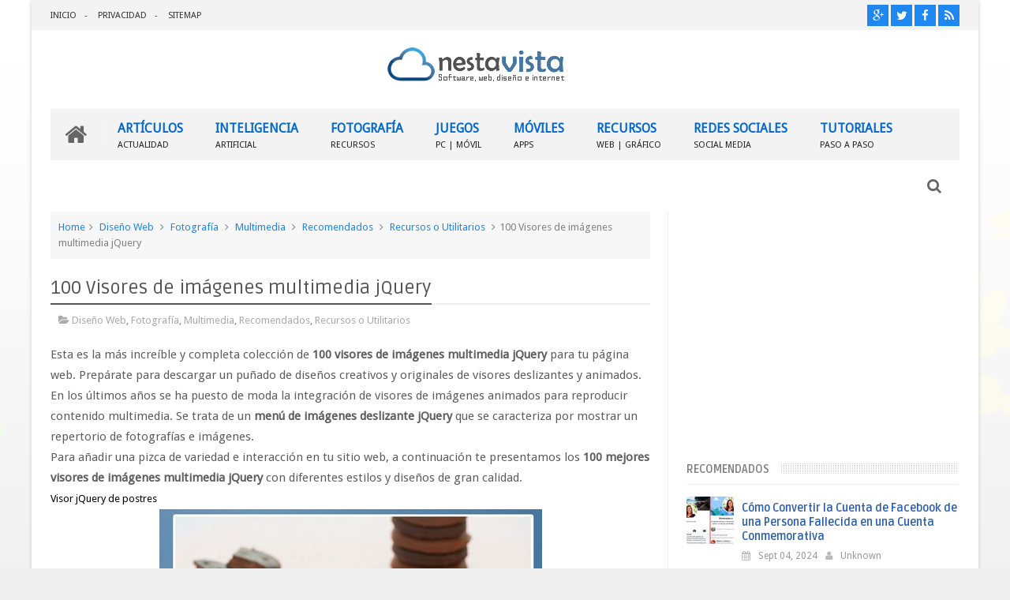

--- FILE ---
content_type: text/html; charset=utf-8
request_url: https://www.google.com/recaptcha/api2/aframe
body_size: 256
content:
<!DOCTYPE HTML><html><head><meta http-equiv="content-type" content="text/html; charset=UTF-8"></head><body><script nonce="abs_PNuWYie9pXaChaGPlA">/** Anti-fraud and anti-abuse applications only. See google.com/recaptcha */ try{var clients={'sodar':'https://pagead2.googlesyndication.com/pagead/sodar?'};window.addEventListener("message",function(a){try{if(a.source===window.parent){var b=JSON.parse(a.data);var c=clients[b['id']];if(c){var d=document.createElement('img');d.src=c+b['params']+'&rc='+(localStorage.getItem("rc::a")?sessionStorage.getItem("rc::b"):"");window.document.body.appendChild(d);sessionStorage.setItem("rc::e",parseInt(sessionStorage.getItem("rc::e")||0)+1);localStorage.setItem("rc::h",'1769002606360');}}}catch(b){}});window.parent.postMessage("_grecaptcha_ready", "*");}catch(b){}</script></body></html>

--- FILE ---
content_type: text/javascript; charset=UTF-8
request_url: https://www.nestavista.com/feeds/posts/default?alt=json-in-script&callback=jQuery111009103643656332723_1769002596375&_=1769002596376
body_size: 39710
content:
// API callback
jQuery111009103643656332723_1769002596375({"version":"1.0","encoding":"UTF-8","feed":{"xmlns":"http://www.w3.org/2005/Atom","xmlns$openSearch":"http://a9.com/-/spec/opensearchrss/1.0/","xmlns$blogger":"http://schemas.google.com/blogger/2008","xmlns$georss":"http://www.georss.org/georss","xmlns$gd":"http://schemas.google.com/g/2005","xmlns$thr":"http://purl.org/syndication/thread/1.0","id":{"$t":"tag:blogger.com,1999:blog-5253777418143589456"},"updated":{"$t":"2026-01-09T20:28:06.658-05:00"},"category":[{"term":"Descargas"},{"term":"Recursos o Utilitarios"},{"term":"Aplicaciones móviles"},{"term":"Web"},{"term":"Móviles"},{"term":"iOS"},{"term":"Curiosidades"},{"term":"Video"},{"term":"Redes Sociales"},{"term":"Windows"},{"term":"Juegos (Games)"},{"term":"Software Online"},{"term":"Android"},{"term":"Tutoriales"},{"term":"Navegadores"},{"term":"Software Gratuito"},{"term":"Fotografía"},{"term":"Noticias"},{"term":"Novedades"},{"term":"Artículos"},{"term":"Audio"},{"term":"Imágenes - Vectores"},{"term":"Diseño Web"},{"term":"Mensajería Instantánea"},{"term":"Blogs"},{"term":"Facebook"},{"term":"Tecnología"},{"term":"Photoshop"},{"term":"Recomendados"},{"term":"Videos"},{"term":"Diseño Gráfico"},{"term":"Seguridad"},{"term":"Buscadores"},{"term":"Educativas"},{"term":"Multimedia"},{"term":"Software Libre"},{"term":"Correo"},{"term":"Mac OS X"},{"term":"Ofimática"},{"term":"Software Licenciado"},{"term":"Sistemas Operativos"},{"term":"Trucos"},{"term":"Video-Turoriales"},{"term":"Videojuegos"},{"term":"Alojamientos"},{"term":"Linux"},{"term":"Hardware"},{"term":"Antivirus"},{"term":"Redes y Telecomunicaciones"},{"term":"Twitter"},{"term":"Adobe Flash"},{"term":"Publicidad y Marketing"},{"term":"Proyectos"},{"term":"Administrativas"},{"term":"Ocio"},{"term":"Lectura"},{"term":"Programación"},{"term":"PC"},{"term":"Divertidos"},{"term":"3D"},{"term":"Gadgets"},{"term":"Servicios Online"},{"term":"Navidad"},{"term":"Animación"},{"term":"Ciencia"},{"term":"Help Desk"},{"term":"Cortometrajes y TV"},{"term":"Mantenimiento PC"},{"term":"Voz IP"},{"term":"Eventos"},{"term":"Google+"},{"term":"Comunidades"},{"term":"Portables"},{"term":"Inventos"},{"term":"Videollamadas"},{"term":"Geolocalización"},{"term":"Configuraciones"},{"term":"Scripts"},{"term":"Windows Phone"},{"term":"Bromas"},{"term":"Cine y TV"},{"term":"CSS"},{"term":"Cortos Animados"},{"term":"Negocios"},{"term":"Ilustraciones"},{"term":"Inteligencia Artificial"},{"term":"Arte"},{"term":"Portátiles"},{"term":"Comercio Electrónico"},{"term":"Instagram"},{"term":"SEO"},{"term":"Ajax"},{"term":"Almacenamiento"},{"term":"Base de Datos"},{"term":"Robótica"},{"term":"WhatsApp"},{"term":"Tips \/ Consejos"},{"term":"Zona Friki"},{"term":"Cursos online"},{"term":"Sitios Recomendados"},{"term":"Humor"},{"term":"Patrocinados"},{"term":"Aplicaciones Facebook"},{"term":"FTP"},{"term":"NestaVista"},{"term":"After Effects"},{"term":"Blackberry"},{"term":"Flex"},{"term":"Imagen del Día"},{"term":"Emprendimientos"},{"term":"Acceso Remoto"},{"term":"Astronomía"},{"term":"Frase del día"},{"term":"Idiomas"},{"term":"Música"},{"term":"Organización"},{"term":"Startup"},{"term":"TikTok"},{"term":"Trámites"},{"term":"YouTube"}],"title":{"type":"text","$t":"Nestavista"},"subtitle":{"type":"html","$t":"Weblog sobre Internet, Redes Sociales, Web 2.0, Marketing Digital"},"link":[{"rel":"http://schemas.google.com/g/2005#feed","type":"application/atom+xml","href":"https:\/\/www.nestavista.com\/feeds\/posts\/default"},{"rel":"self","type":"application/atom+xml","href":"https:\/\/www.blogger.com\/feeds\/5253777418143589456\/posts\/default?alt=json-in-script"},{"rel":"alternate","type":"text/html","href":"https:\/\/www.nestavista.com\/"},{"rel":"hub","href":"http://pubsubhubbub.appspot.com/"},{"rel":"next","type":"application/atom+xml","href":"https:\/\/www.blogger.com\/feeds\/5253777418143589456\/posts\/default?alt=json-in-script\u0026start-index=26\u0026max-results=25"}],"author":[{"name":{"$t":"Unknown"},"email":{"$t":"noreply@blogger.com"},"gd$image":{"rel":"http://schemas.google.com/g/2005#thumbnail","width":"16","height":"16","src":"https:\/\/img1.blogblog.com\/img\/b16-rounded.gif"}}],"generator":{"version":"7.00","uri":"http://www.blogger.com","$t":"Blogger"},"openSearch$totalResults":{"$t":"5462"},"openSearch$startIndex":{"$t":"1"},"openSearch$itemsPerPage":{"$t":"25"},"entry":[{"id":{"$t":"tag:blogger.com,1999:blog-5253777418143589456.post-8167901649348124080"},"published":{"$t":"2024-09-04T13:17:00.001-05:00"},"updated":{"$t":"2024-09-04T13:17:00.127-05:00"},"category":[{"scheme":"http://www.blogger.com/atom/ns#","term":"Facebook"},{"scheme":"http://www.blogger.com/atom/ns#","term":"Tutoriales"}],"title":{"type":"text","$t":"Cómo Convertir la Cuenta de Facebook de una Persona Fallecida en una Cuenta Conmemorativa"},"content":{"type":"html","$t":"\u003Cdiv class=\"separator\" style=\"clear: both;\"\u003E\u003Ca href=\"https:\/\/blogger.googleusercontent.com\/img\/b\/R29vZ2xl\/AVvXsEhLYRXLyggonhVrz1eWNG7ANz6QOgMOjMaBuvfGyiYKPbKC3r4hhvcfPfvuxuqzUohd3-wLglz5KNujkafcUdriQqAVcC8c9YBkvgHNNH9kOJTHeQqgLuz9B3hKoMG7DVbqPKhkRD3m7YDHXXK6sYmrhywuG0IWsvKBafh17LpM4R8yR7peBWLrC7UiOKs\/s1600\/C%C3%B3mo%20Convertir%20la%20Cuenta%20de%20Facebook%20de%20una%20Persona%20Fallecida%20en%20una%20Cuenta%20Conmemorativa.jpeg\" style=\"display: block; padding: 1em 0; text-align: center; \"\u003E\u003Cimg alt=\"\" border=\"0\" data-original-height=\"371\" data-original-width=\"640\" src=\"https:\/\/blogger.googleusercontent.com\/img\/b\/R29vZ2xl\/AVvXsEhLYRXLyggonhVrz1eWNG7ANz6QOgMOjMaBuvfGyiYKPbKC3r4hhvcfPfvuxuqzUohd3-wLglz5KNujkafcUdriQqAVcC8c9YBkvgHNNH9kOJTHeQqgLuz9B3hKoMG7DVbqPKhkRD3m7YDHXXK6sYmrhywuG0IWsvKBafh17LpM4R8yR7peBWLrC7UiOKs\/s1600\/C%C3%B3mo%20Convertir%20la%20Cuenta%20de%20Facebook%20de%20una%20Persona%20Fallecida%20en%20una%20Cuenta%20Conmemorativa.jpeg\"\/\u003E\u003C\/a\u003E\u003C\/div\u003E\n\u003Cp\u003ECuando un ser querido fallece, su cuenta de Facebook puede convertirse en un espacio para recordar su vida y sus momentos compartidos. Facebook permite convertir la cuenta de una persona fallecida en una cuenta conmemorativa, donde los amigos y familiares pueden compartir recuerdos y homenajes. En este tutorial, te enseñaré paso a paso cómo hacerlo.\u003C\/p\u003E\n\n\u003Chr\u003E\n\n\u003Ch2\u003EPaso 1: Accede al Centro de Ayuda de Facebook\u003C\/h2\u003E\n\u003Col\u003E\n    \u003Cli\u003E\u003Cstrong\u003EInicia sesión en tu cuenta de Facebook.\u003C\/strong\u003E\n        \u003Cul\u003E\n            \u003Cli\u003EAsegúrate de estar utilizando tu propia cuenta para realizar este proceso.\u003C\/li\u003E\n        \u003C\/ul\u003E\n    \u003C\/li\u003E\n    \u003Cli\u003E\u003Cstrong\u003EDirígete al Centro de Ayuda.\u003C\/strong\u003E\n        \u003Cul\u003E\n            \u003Cli\u003EPuedes encontrar el Centro de Ayuda haciendo clic en el menú desplegable en la parte superior derecha de la pantalla y seleccionando \"Ayuda y soporte técnico\".\u003C\/li\u003E\n        \u003C\/ul\u003E\n    \u003C\/li\u003E\n\u003C\/ol\u003E\n\n\u003Chr\u003E\n\n\u003Ch2\u003EPaso 2: Busca la Opción para Conmemorar la Cuenta\u003C\/h2\u003E\n\u003Col\u003E\n    \u003Cli\u003E\u003Cstrong\u003EEscribe \"Cuenta conmemorativa\" en la barra de búsqueda del Centro de Ayuda.\u003C\/strong\u003E\n        \u003Cul\u003E\n            \u003Cli\u003ETambién puedes buscar términos como \"persona fallecida\" o \"convertir cuenta\".\u003C\/li\u003E\n        \u003C\/ul\u003E\n    \u003C\/li\u003E\n    \u003Cli\u003E\u003Cstrong\u003ESelecciona el artículo que explica cómo solicitar la conmemoración de una cuenta.\u003C\/strong\u003E\n        \u003Cul\u003E\n            \u003Cli\u003EEste artículo te guiará en el proceso y te proporcionará el formulario que debes completar. Puedes también dirigirte directamente hacia este enlace: \u003Ccode\u003Ehttps:\/\/www.facebook.com\/help\/contact\/234739086860192\u003C\/code\u003E\u003C\/li\u003E\n        \u003C\/ul\u003E\n    \u003C\/li\u003E\n\u003C\/ol\u003E\n\n\u003Chr\u003E\n\n\u003Ch2\u003EPaso 3: Completa el Formulario de Solicitud\u003C\/h2\u003E\n\u003Col\u003E\n    \u003Cli\u003E\u003Cstrong\u003EAccede al formulario de solicitud de cuenta conmemorativa.\u003C\/strong\u003E\n        \u003Cul\u003E\n            \u003Cli\u003EAquí, tendrás que proporcionar información sobre la persona fallecida, como su nombre y la URL de su perfil de Facebook.\u003C\/li\u003E\n        \u003C\/ul\u003E\n    \u003C\/li\u003E\n    \u003Cli\u003E\u003Cstrong\u003EAdjunta prueba del fallecimiento.\u003C\/strong\u003E\n        \u003Cul\u003E\n            \u003Cli\u003EFacebook solicitará un documento que confirme el fallecimiento, como un certificado de defunción o un obituario.\u003C\/li\u003E\n        \u003C\/ul\u003E\n    \u003C\/li\u003E\n    \u003Cli\u003E\u003Cstrong\u003EEnvía la solicitud.\u003C\/strong\u003E\n        \u003Cul\u003E\n            \u003Cli\u003EUna vez que hayas completado todos los campos, haz clic en \"Enviar\". Facebook revisará tu solicitud y te notificará una vez que la cuenta haya sido conmemorada.\u003C\/li\u003E\n        \u003C\/ul\u003E\n    \u003C\/li\u003E\n\u003C\/ol\u003E\n\n\u003Chr\u003E\n\n\u003Ch2\u003EPaso 4: Comprueba la Conmemoración de la Cuenta\u003C\/h2\u003E\n\u003Col\u003E\n    \u003Cli\u003E\u003Cstrong\u003EEspera la confirmación de Facebook.\u003C\/strong\u003E\n        \u003Cul\u003E\n            \u003Cli\u003EEste proceso puede tardar unos días.\u003C\/li\u003E\n        \u003C\/ul\u003E\n    \u003C\/li\u003E\n    \u003Cli\u003E\u003Cstrong\u003EVerifica el cambio en la cuenta.\u003C\/strong\u003E\n        \u003Cul\u003E\n            \u003Cli\u003EUna vez conmemorada, la cuenta mostrará \"En memoria de\" junto al nombre de la persona. Las publicaciones y fotos seguirán visibles para los amigos, pero la cuenta ya no aparecerá en sugerencias de amigos ni en cumpleaños.\u003C\/li\u003E\n        \u003C\/ul\u003E\n    \u003C\/li\u003E\n\u003C\/ol\u003E\n\n\u003Chr\u003E\n\n\u003Cp\u003EConmemorar la cuenta de Facebook de un ser querido es un paso importante para preservar su memoria en la red social. Siguiendo estos pasos, puedes asegurarte de que sus recuerdos permanezcan accesibles y protegidos para todos los que deseen recordarlos.\u003C\/p\u003E\n\n\u003Cp\u003EEste tutorial no solo es útil para honrar a un ser querido, sino que también garantiza que su cuenta sea manejada de manera respetuosa y segura.\u003C\/p\u003E\n\u003Cdiv class=\"blogger-post-footer\"\u003E\u003Csmall\u003EArtículo publicado por: \u003Ca href=\"http:\/\/nestavista.com\"\u003ENestavista\u003C\/a\u003E\u003C\/small\u003E\u003C\/div\u003E"},"link":[{"rel":"replies","type":"application/atom+xml","href":"https:\/\/www.nestavista.com\/feeds\/8167901649348124080\/comments\/default","title":"Enviar comentarios"},{"rel":"replies","type":"text/html","href":"https:\/\/www.nestavista.com\/2024\/09\/como-convertir-la-cuenta-de-facebook-de.html#comment-form","title":"0 comentarios"},{"rel":"edit","type":"application/atom+xml","href":"https:\/\/www.blogger.com\/feeds\/5253777418143589456\/posts\/default\/8167901649348124080"},{"rel":"self","type":"application/atom+xml","href":"https:\/\/www.blogger.com\/feeds\/5253777418143589456\/posts\/default\/8167901649348124080"},{"rel":"alternate","type":"text/html","href":"https:\/\/www.nestavista.com\/2024\/09\/como-convertir-la-cuenta-de-facebook-de.html","title":"Cómo Convertir la Cuenta de Facebook de una Persona Fallecida en una Cuenta Conmemorativa"}],"author":[{"name":{"$t":"Unknown"},"email":{"$t":"noreply@blogger.com"},"gd$image":{"rel":"http://schemas.google.com/g/2005#thumbnail","width":"16","height":"16","src":"https:\/\/img1.blogblog.com\/img\/b16-rounded.gif"}}],"media$thumbnail":{"xmlns$media":"http://search.yahoo.com/mrss/","url":"https:\/\/blogger.googleusercontent.com\/img\/b\/R29vZ2xl\/AVvXsEhLYRXLyggonhVrz1eWNG7ANz6QOgMOjMaBuvfGyiYKPbKC3r4hhvcfPfvuxuqzUohd3-wLglz5KNujkafcUdriQqAVcC8c9YBkvgHNNH9kOJTHeQqgLuz9B3hKoMG7DVbqPKhkRD3m7YDHXXK6sYmrhywuG0IWsvKBafh17LpM4R8yR7peBWLrC7UiOKs\/s72-c\/C%C3%B3mo%20Convertir%20la%20Cuenta%20de%20Facebook%20de%20una%20Persona%20Fallecida%20en%20una%20Cuenta%20Conmemorativa.jpeg","height":"72","width":"72"},"thr$total":{"$t":"0"}},{"id":{"$t":"tag:blogger.com,1999:blog-5253777418143589456.post-3471040947246212548"},"published":{"$t":"2024-09-03T13:03:00.004-05:00"},"updated":{"$t":"2024-09-03T13:03:55.088-05:00"},"category":[{"scheme":"http://www.blogger.com/atom/ns#","term":"Trámites"},{"scheme":"http://www.blogger.com/atom/ns#","term":"Tutoriales"}],"title":{"type":"text","$t":"Tutorial Paso a Paso: Cómo Cobrar un Seguro de Vida de un Difunto en México"},"content":{"type":"html","$t":"\u003Cdiv class=\"separator\" style=\"clear: both;\"\u003E\u003Ca href=\"https:\/\/blogger.googleusercontent.com\/img\/b\/R29vZ2xl\/AVvXsEhaGrtuxYZUh3prZYOwIfAAnpUtEE4xYST5GiiN2NZb9EKFbfbvII5WtxWNaJ8tPvzQ_gUZWj8sz1vlm0x8tOwlUUBRooXlsnB9MTyOgE_oyf3qo15J0usGJncZMhHJB1opHB10YSZwom-xEEQH0vmVh29xqHzBdCnrDwYSso8bGZN6qOg6aFhemoKjIlk\/s1600\/documentos%20para%20cobrar%20seguro%20de%20vida%20en%20M%C3%A9xico.webp\" style=\"display: block; padding: 1em 0; text-align: center; \"\u003E\u003Cimg alt=\"\" border=\"0\" data-original-height=\"400\" data-original-width=\"600\" src=\"https:\/\/blogger.googleusercontent.com\/img\/b\/R29vZ2xl\/AVvXsEhaGrtuxYZUh3prZYOwIfAAnpUtEE4xYST5GiiN2NZb9EKFbfbvII5WtxWNaJ8tPvzQ_gUZWj8sz1vlm0x8tOwlUUBRooXlsnB9MTyOgE_oyf3qo15J0usGJncZMhHJB1opHB10YSZwom-xEEQH0vmVh29xqHzBdCnrDwYSso8bGZN6qOg6aFhemoKjIlk\/s1600\/documentos%20para%20cobrar%20seguro%20de%20vida%20en%20M%C3%A9xico.webp\"\/\u003E\u003C\/a\u003E\u003C\/div\u003E\nEl fallecimiento de un ser querido es un momento difícil, y manejar los trámites para cobrar un seguro de vida puede ser abrumador. Este tutorial te guiará paso a paso para que puedas realizar el trámite de manera sencilla y sin complicaciones, asegurando que recibas el pago del seguro de vida en México.\n\n\u003Ch2\u003EPaso 1: Reunir los Documentos Necesarios\u003C\/h2\u003EAntes de iniciar el trámite, asegúrate de contar con todos los documentos requeridos. Estos suelen incluir:\n\u003Cul\u003E\n\u003Cli\u003EActa de defunción del asegurado.\u003C\/li\u003E\n\u003Cli\u003EPóliza del seguro de vida.\u003C\/li\u003E\n\u003Cli\u003EIdentificación oficial vigente del beneficiario (INE, pasaporte, etc.).\u003C\/li\u003E\n\u003Cli\u003EComprobante de domicilio reciente del beneficiario.\u003C\/li\u003E\n\u003Cli\u003EFormulario de reclamación del seguro (generalmente proporcionado por la aseguradora).\u003C\/li\u003E\n\u003Cli\u003EActa de nacimiento del beneficiario (en algunos casos).\u003C\/li\u003E\n\u003C\/ul\u003E\n\n\u003Ch2\u003EPaso 2: Contactar a la Aseguradora\u003C\/h2\u003E\nLlama a la aseguradora o visita su sitio web para informar sobre el fallecimiento y comenzar el proceso de reclamación. Es recomendable hacerlo lo antes posible para evitar demoras.\nSolicita que te proporcionen una lista detallada de los documentos y formularios específicos que necesitarás.\n\n\u003Ch2\u003EPaso 3: Completar el Formulario de Reclamación\u003C\/h2\u003E\nLa aseguradora te proporcionará un formulario de reclamación. Completa este formulario con la información solicitada. Asegúrate de que todos los datos sean correctos y estén bien escritos para evitar retrasos.\n\n\u003Ch2\u003EPaso 4: Presentar la Documentación\u003C\/h2\u003E\nReúne todos los documentos y preséntalos en la oficina de la aseguradora o envíalos por los medios electrónicos que te indiquen.\nSi estás entregando los documentos en persona, asegúrate de solicitar un acuse de recibo para tener constancia de que entregaste todo correctamente.\n\n\u003Ch2\u003EPaso 5: Seguimiento del Trámite\u003C\/h2\u003E\nUna vez entregados los documentos, la aseguradora comenzará el proceso de evaluación. Es importante que estés en contacto con ellos para cualquier duda o si te solicitan documentos adicionales.\nEl tiempo de respuesta varía, pero generalmente, el pago se realiza entre 15 a 30 días hábiles después de que se haya aprobado la solicitud.\n\n\u003Ch2\u003EPaso 6: Recepción del Pago\u003C\/h2\u003E\nSi todo está en orden, la aseguradora te notificará cuándo y cómo se realizará el pago. Este puede ser mediante depósito bancario, cheque, o en algunos casos, transferencia electrónica.\nVerifica que el monto sea el correcto y que corresponda a lo estipulado en la póliza.\n\nCobrar un seguro de vida es un derecho de los beneficiarios y, aunque el proceso puede parecer complicado, siguiendo estos pasos podrás completarlo de manera efectiva. Asegúrate de estar bien informado y de mantener una comunicación constante con la aseguradora para evitar inconvenientes.\u003Cdiv class=\"blogger-post-footer\"\u003E\u003Csmall\u003EArtículo publicado por: \u003Ca href=\"http:\/\/nestavista.com\"\u003ENestavista\u003C\/a\u003E\u003C\/small\u003E\u003C\/div\u003E"},"link":[{"rel":"replies","type":"application/atom+xml","href":"https:\/\/www.nestavista.com\/feeds\/3471040947246212548\/comments\/default","title":"Enviar comentarios"},{"rel":"replies","type":"text/html","href":"https:\/\/www.nestavista.com\/2024\/09\/tutorial-paso-paso-como-cobrar-un.html#comment-form","title":"0 comentarios"},{"rel":"edit","type":"application/atom+xml","href":"https:\/\/www.blogger.com\/feeds\/5253777418143589456\/posts\/default\/3471040947246212548"},{"rel":"self","type":"application/atom+xml","href":"https:\/\/www.blogger.com\/feeds\/5253777418143589456\/posts\/default\/3471040947246212548"},{"rel":"alternate","type":"text/html","href":"https:\/\/www.nestavista.com\/2024\/09\/tutorial-paso-paso-como-cobrar-un.html","title":"Tutorial Paso a Paso: Cómo Cobrar un Seguro de Vida de un Difunto en México"}],"author":[{"name":{"$t":"Unknown"},"email":{"$t":"noreply@blogger.com"},"gd$image":{"rel":"http://schemas.google.com/g/2005#thumbnail","width":"16","height":"16","src":"https:\/\/img1.blogblog.com\/img\/b16-rounded.gif"}}],"media$thumbnail":{"xmlns$media":"http://search.yahoo.com/mrss/","url":"https:\/\/blogger.googleusercontent.com\/img\/b\/R29vZ2xl\/AVvXsEhaGrtuxYZUh3prZYOwIfAAnpUtEE4xYST5GiiN2NZb9EKFbfbvII5WtxWNaJ8tPvzQ_gUZWj8sz1vlm0x8tOwlUUBRooXlsnB9MTyOgE_oyf3qo15J0usGJncZMhHJB1opHB10YSZwom-xEEQH0vmVh29xqHzBdCnrDwYSso8bGZN6qOg6aFhemoKjIlk\/s72-c\/documentos%20para%20cobrar%20seguro%20de%20vida%20en%20M%C3%A9xico.webp","height":"72","width":"72"},"thr$total":{"$t":"0"}},{"id":{"$t":"tag:blogger.com,1999:blog-5253777418143589456.post-1833021221853391534"},"published":{"$t":"2024-09-03T12:41:00.002-05:00"},"updated":{"$t":"2024-09-03T12:41:40.313-05:00"},"category":[{"scheme":"http://www.blogger.com/atom/ns#","term":"Inteligencia Artificial"}],"title":{"type":"text","$t":"ChatGPT Gratis vs. ChatGPT Plus: ¿Vale la Pena la Suscripción? Descubre las Diferencias Clave"},"content":{"type":"html","$t":"\u003Cdiv class=\"separator\" style=\"clear: both;\"\u003E\u003Ca href=\"https:\/\/blogger.googleusercontent.com\/img\/b\/R29vZ2xl\/AVvXsEhqZZ5mDyzsxMK-SsAhxvGEtxLSK1rSbs-ZwWRdoLtB3noGKoLDC9amXWbh0WzZS-thaPT37XmRRJI7w93Ku500cEDpnteHT1VH1iGqNqHcT9xHG19hUNh3bZNZMOKgC-qEmsbFy7EBYQkKnUQOsY_KfxheGZvQjPJV2lxeuAG-hVdPBp0emPgwaZfBMeI\/s1600\/ChatGPT%20gratuito%20vs%20ChatGPT%20Plus.jpg\" style=\"display: block; padding: 1em 0; text-align: center; \"\u003E\u003Cimg alt=\"\" border=\"0\" data-original-height=\"730\" data-original-width=\"1200\" src=\"https:\/\/blogger.googleusercontent.com\/img\/b\/R29vZ2xl\/AVvXsEhqZZ5mDyzsxMK-SsAhxvGEtxLSK1rSbs-ZwWRdoLtB3noGKoLDC9amXWbh0WzZS-thaPT37XmRRJI7w93Ku500cEDpnteHT1VH1iGqNqHcT9xHG19hUNh3bZNZMOKgC-qEmsbFy7EBYQkKnUQOsY_KfxheGZvQjPJV2lxeuAG-hVdPBp0emPgwaZfBMeI\/s1600\/ChatGPT%20gratuito%20vs%20ChatGPT%20Plus.jpg\"\/\u003E\u003C\/a\u003E\u003C\/div\u003E\u003Cp\u003EEn el mundo de la inteligencia artificial, ChatGPT se ha convertido en una herramienta esencial para millones de usuarios, desde estudiantes y profesionales hasta entusiastas de la tecnología. Si bien la \u003Cstrong\u003Eversión gratuita de ChatGPT es poderosa y accesible\u003C\/strong\u003E, OpenAI ofrece una suscripción llamada \u003Cstrong\u003EChatGPT Plus\u003C\/strong\u003E, que promete \u003Cstrong\u003Emejorar significativamente la experiencia del usuario\u003C\/strong\u003E. Pero, ¿realmente vale la pena dar el salto a la versión de pago? En este artículo, exploraremos las diferencias clave entre ChatGPT gratuito y ChatGPT Plus, analizando aspectos como la velocidad, el acceso a modelos avanzados, y la calidad de las respuestas, para ayudarte a decidir si la inversión en Plus es adecuada para tus necesidades.\u003C\/p\u003E\u003Cp\u003E\u003Cbr\u003E\u003C\/p\u003E\n\u003Cp\u003ELa \u003Cstrong\u003Eversión gratuita de ChatGPT\u003C\/strong\u003E y la versión de pago, llamada \u003Cstrong\u003EChatGPT Plus\u003C\/strong\u003E, difieren en varias características clave. Aquí te explico las principales diferencias:\u003C\/p\u003E\u003Cp\u003E\u003Cbr\u003E\u003C\/p\u003E\u003Ch2\u003E1. Acceso a Modelos Avanzados:\u003C\/h2\u003E\u003Cp\u003E\u003Cbr\u003E\nChatGPT Gratuito: Utiliza el modelo GPT-3.5. Es un modelo muy capaz, pero con ciertas limitaciones en comparación con versiones más avanzadas.\u003Cbr\u003E\nChatGPT Plus: Los suscriptores de ChatGPT Plus tienen acceso al modelo GPT-4. Este modelo es más avanzado, lo que significa que ofrece respuestas más precisas, coherentes y detalladas. Además, GPT-4 es mejor en el manejo de contextos más largos y tareas más complejas.\u003C\/p\u003E\u003Cp\u003E\u003Cbr\u003E\n\u003C\/p\u003E\u003Ch2\u003E2. Velocidad de Respuesta:\u003C\/h2\u003E\u003Cp\u003E\u003Cbr\u003E\nChatGPT Gratuito: Durante períodos de alta demanda, es posible que experimentes tiempos de respuesta más lentos, ya que los recursos se priorizan para los usuarios de pago.\u003Cbr\u003E\nChatGPT Plus: Los usuarios de Plus tienen acceso prioritario, lo que significa que, incluso en momentos de alta demanda, es probable que experimenten tiempos de respuesta más rápidos.\u003C\/p\u003E\u003Cp\u003E\u003Cbr\u003E\n\u003C\/p\u003E\u003Ch2\u003E3. Disponibilidad y Prioridad de Acceso:\u003C\/h2\u003E\u003Cp\u003E\u003Cbr\u003E\nChatGPT Gratuito: Durante períodos de alta demanda, los usuarios gratuitos pueden experimentar tiempos de espera o incluso la imposibilidad de acceder al servicio.\u003Cbr\u003E\nChatGPT Plus: Los suscriptores tienen prioridad de acceso, lo que les garantiza un uso más constante del servicio, incluso durante los picos de demanda.\u003C\/p\u003E\u003Cp\u003E\u003Cbr\u003E\n\u003C\/p\u003E\u003Ch2\u003E4. Costo:\u003C\/h2\u003E\u003Cp\u003E\u003Cbr\u003E\nChatGPT Gratuito: No tiene costo, pero con las limitaciones mencionadas.\u003Cbr\u003E\nChatGPT Plus: Cuesta $20 USD al mes (precio a septiembre de 2024). Este costo ofrece acceso a las ventajas del modelo GPT-4 y la mejora en la experiencia de uso general.\u003C\/p\u003E\u003Cp\u003E\u003Cbr\u003E\n\u003C\/p\u003E\u003Ch2\u003E5. Frecuencia de Actualizaciones y Mejoras:\u003C\/h2\u003E\u003Cp\u003E\u003Cbr\u003E\nChatGPT Gratuito: Aunque recibe actualizaciones, es posible que los nuevos modelos y características sean primero probados o lanzados en la versión Plus.\u003Cbr\u003E\nChatGPT Plus: Los suscriptores de Plus a menudo tienen acceso a las últimas mejoras, nuevas características, y actualizaciones antes que los usuarios gratuitos.\u003C\/p\u003E\u003Cp\u003E\u003Cbr\u003E\n\u003C\/p\u003E\u003Ch2\u003E6. Funcionalidades Adicionales:\u003C\/h2\u003E\u003Cp\u003E\u003Cbr\u003E\nChatGPT Plus: En algunas ocasiones, OpenAI ha lanzado funcionalidades experimentales o adicionales para los usuarios de Plus, como opciones mejoradas de personalización o herramientas de navegación, que no están disponibles en la versión gratuita.\u003Cbr\u003E\nEn resumen, ChatGPT Plus es ideal para quienes necesitan un rendimiento más consistente, acceso a los últimos avances en inteligencia artificial, y la capacidad de manejar tareas más complejas de manera eficiente. ChatGPT Gratuito sigue siendo una excelente opción para quienes buscan una herramienta de IA poderosa sin costo, aunque con algunas limitaciones en comparación con la versión de pago.\u003C\/p\u003E\u003Cdiv class=\"blogger-post-footer\"\u003E\u003Csmall\u003EArtículo publicado por: \u003Ca href=\"http:\/\/nestavista.com\"\u003ENestavista\u003C\/a\u003E\u003C\/small\u003E\u003C\/div\u003E"},"link":[{"rel":"replies","type":"application/atom+xml","href":"https:\/\/www.nestavista.com\/feeds\/1833021221853391534\/comments\/default","title":"Enviar comentarios"},{"rel":"replies","type":"text/html","href":"https:\/\/www.nestavista.com\/2024\/09\/chatgpt-gratis-vs-chatgpt-plus-vale-la.html#comment-form","title":"0 comentarios"},{"rel":"edit","type":"application/atom+xml","href":"https:\/\/www.blogger.com\/feeds\/5253777418143589456\/posts\/default\/1833021221853391534"},{"rel":"self","type":"application/atom+xml","href":"https:\/\/www.blogger.com\/feeds\/5253777418143589456\/posts\/default\/1833021221853391534"},{"rel":"alternate","type":"text/html","href":"https:\/\/www.nestavista.com\/2024\/09\/chatgpt-gratis-vs-chatgpt-plus-vale-la.html","title":"ChatGPT Gratis vs. ChatGPT Plus: ¿Vale la Pena la Suscripción? Descubre las Diferencias Clave"}],"author":[{"name":{"$t":"Unknown"},"email":{"$t":"noreply@blogger.com"},"gd$image":{"rel":"http://schemas.google.com/g/2005#thumbnail","width":"16","height":"16","src":"https:\/\/img1.blogblog.com\/img\/b16-rounded.gif"}}],"media$thumbnail":{"xmlns$media":"http://search.yahoo.com/mrss/","url":"https:\/\/blogger.googleusercontent.com\/img\/b\/R29vZ2xl\/AVvXsEhqZZ5mDyzsxMK-SsAhxvGEtxLSK1rSbs-ZwWRdoLtB3noGKoLDC9amXWbh0WzZS-thaPT37XmRRJI7w93Ku500cEDpnteHT1VH1iGqNqHcT9xHG19hUNh3bZNZMOKgC-qEmsbFy7EBYQkKnUQOsY_KfxheGZvQjPJV2lxeuAG-hVdPBp0emPgwaZfBMeI\/s72-c\/ChatGPT%20gratuito%20vs%20ChatGPT%20Plus.jpg","height":"72","width":"72"},"thr$total":{"$t":"0"}},{"id":{"$t":"tag:blogger.com,1999:blog-5253777418143589456.post-861368536582029463"},"published":{"$t":"2024-09-03T12:25:00.008-05:00"},"updated":{"$t":"2024-09-03T12:28:54.409-05:00"},"category":[{"scheme":"http://www.blogger.com/atom/ns#","term":"Tutoriales"},{"scheme":"http://www.blogger.com/atom/ns#","term":"WhatsApp"}],"title":{"type":"text","$t":"Cómo Crear un Grupo de WhatsApp: Guía Paso a Paso para Principiantes"},"content":{"type":"html","$t":"\u003Ch2\u003ETutorial: Cómo Crear un Grupo de WhatsApp para Principiantes\u003C\/h2\u003E\u003Cp\u003E\u003Cbr\u003E\n\u003Cdiv class=\"separator\" style=\"clear: both;\"\u003E\u003Ca href=\"https:\/\/blogger.googleusercontent.com\/img\/b\/R29vZ2xl\/AVvXsEinNmMAjBKfcIhtfd6wthATaycnxpUT-ZAlzdSkA6QQzgvH0W54lISUaWkzlAD6G3qkkSjcE3_Fn3fEuWKUw43wRWgN5gZ3eJ7ym9Bh-FR2Hg_0SgFoGSWqc9WU8fpz5btvHJ9cXp_9SG4QLGXfGnwN2FPIIKLVkgnkWWKKa9ZZ0F6TcteOcw7chXRZcC0\/s1600\/C%C3%B3mo%20crear%20un%20grupo%20de%20Whatsapp.jpg\" style=\"display: block; padding: 1em 0; text-align: center; \"\u003E\u003Cimg alt=\"\" border=\"0\" data-original-height=\"696\" data-original-width=\"1366\" src=\"https:\/\/blogger.googleusercontent.com\/img\/b\/R29vZ2xl\/AVvXsEinNmMAjBKfcIhtfd6wthATaycnxpUT-ZAlzdSkA6QQzgvH0W54lISUaWkzlAD6G3qkkSjcE3_Fn3fEuWKUw43wRWgN5gZ3eJ7ym9Bh-FR2Hg_0SgFoGSWqc9WU8fpz5btvHJ9cXp_9SG4QLGXfGnwN2FPIIKLVkgnkWWKKa9ZZ0F6TcteOcw7chXRZcC0\/s1600\/C%C3%B3mo%20crear%20un%20grupo%20de%20Whatsapp.jpg\"\/\u003E\u003C\/a\u003E\u003C\/div\u003EWhatsApp es una de las aplicaciones de mensajería más populares del mundo, y crear un grupo es una excelente manera de mantener a tus amigos, familia o colegas conectados. Si eres nuevo en WhatsApp y quieres aprender cómo crear un grupo, ¡has llegado al lugar indicado! En esta guía, te mostraré, paso a paso, cómo hacerlo de manera sencilla.\u003C\/p\u003E\u003Cp\u003E\u003Cbr\u003E\u003C\/p\u003E\n\u003Ch2\u003EPaso 1: Abre la Aplicación de WhatsApp\u003C\/h2\u003E\n\u003Cp\u003EAsegúrate de que tienes la última versión de WhatsApp instalada en tu teléfono. Abre la aplicación tocando el ícono verde de WhatsApp en tu pantalla.\u003C\/p\u003E\u003Cp\u003E\u003Cbr\u003E\n\u003C\/p\u003E\u003Ch2\u003EPaso 2: Accede a la Opción de Crear un Grupo\u003C\/h2\u003E\n\u003Cp\u003EEn la pantalla principal de WhatsApp, toca el ícono de \"Chat\" en la esquina inferior derecha (un ícono de burbuja de diálogo).\u003Cbr\u003E\nLuego, en la parte superior de la pantalla, verás la opción \"Nuevo grupo\". Tócala para comenzar.\u003C\/p\u003E\u003Cp\u003E\u003Cbr\u003E\n\u003C\/p\u003E\u003Ch2\u003EPaso 3: Selecciona los Participantes del Grupo\u003C\/h2\u003E\n\u003Cp\u003EWhatsApp te llevará a tu lista de contactos. Aquí, puedes seleccionar las personas que quieres que formen parte del grupo. Simplemente toca los nombres de los contactos que quieres agregar. Puedes añadir hasta 1024 personas en un grupo.\u003Cbr\u003E\nUna vez que hayas seleccionado los contactos, toca la flecha verde en la esquina inferior derecha.\u003C\/p\u003E\u003Cp\u003E\u003Cbr\u003E\n\u003C\/p\u003E\u003Ch2\u003EPaso 4: Asigna un Nombre y Foto al Grupo\u003C\/h2\u003E\n\u003Cp\u003EAhora es el momento de darle un nombre a tu grupo. Este nombre será visible para todos los miembros del grupo.\u003Cbr\u003E\nToca el campo donde dice \"Asunto del grupo\" e ingresa el nombre que desees. Puedes añadir emojis si quieres hacerlo más divertido.\u003C\/p\u003E\u003Cp\u003E\u003Cbr\u003E\nAdemás, puedes agregar una foto de perfil para el grupo tocando el ícono de cámara. Puedes tomar una foto nueva, seleccionar una de tu galería o buscar una en la web.\u003C\/p\u003E\u003Cp\u003E\u003Cbr\u003E\n\u003C\/p\u003E\u003Ch2\u003EPaso 5: Configura Opciones Adicionales (Opcional)\u003C\/h2\u003E\n\u003Cp\u003ESi deseas, puedes acceder a las configuraciones del grupo para ajustar quién puede cambiar la información del grupo, añadir una descripción del grupo, o establecer normas para los participantes.\u003C\/p\u003E\u003Cp\u003E\u003Cbr\u003E\n\u003C\/p\u003E\u003Ch2\u003EPaso 6: Finaliza la Creación del Grupo\u003C\/h2\u003E\n\u003Cp\u003ECuando estés listo, toca la marca de verificación verde, ¡y listo! Has creado tu grupo de WhatsApp.\u003C\/p\u003E\u003Cdiv class=\"blogger-post-footer\"\u003E\u003Csmall\u003EArtículo publicado por: \u003Ca href=\"http:\/\/nestavista.com\"\u003ENestavista\u003C\/a\u003E\u003C\/small\u003E\u003C\/div\u003E"},"link":[{"rel":"replies","type":"application/atom+xml","href":"https:\/\/www.nestavista.com\/feeds\/861368536582029463\/comments\/default","title":"Enviar comentarios"},{"rel":"replies","type":"text/html","href":"https:\/\/www.nestavista.com\/2024\/09\/como-crear-un-grupo-de-whatsapp-guia.html#comment-form","title":"0 comentarios"},{"rel":"edit","type":"application/atom+xml","href":"https:\/\/www.blogger.com\/feeds\/5253777418143589456\/posts\/default\/861368536582029463"},{"rel":"self","type":"application/atom+xml","href":"https:\/\/www.blogger.com\/feeds\/5253777418143589456\/posts\/default\/861368536582029463"},{"rel":"alternate","type":"text/html","href":"https:\/\/www.nestavista.com\/2024\/09\/como-crear-un-grupo-de-whatsapp-guia.html","title":"Cómo Crear un Grupo de WhatsApp: Guía Paso a Paso para Principiantes"}],"author":[{"name":{"$t":"Unknown"},"email":{"$t":"noreply@blogger.com"},"gd$image":{"rel":"http://schemas.google.com/g/2005#thumbnail","width":"16","height":"16","src":"https:\/\/img1.blogblog.com\/img\/b16-rounded.gif"}}],"media$thumbnail":{"xmlns$media":"http://search.yahoo.com/mrss/","url":"https:\/\/blogger.googleusercontent.com\/img\/b\/R29vZ2xl\/AVvXsEinNmMAjBKfcIhtfd6wthATaycnxpUT-ZAlzdSkA6QQzgvH0W54lISUaWkzlAD6G3qkkSjcE3_Fn3fEuWKUw43wRWgN5gZ3eJ7ym9Bh-FR2Hg_0SgFoGSWqc9WU8fpz5btvHJ9cXp_9SG4QLGXfGnwN2FPIIKLVkgnkWWKKa9ZZ0F6TcteOcw7chXRZcC0\/s72-c\/C%C3%B3mo%20crear%20un%20grupo%20de%20Whatsapp.jpg","height":"72","width":"72"},"thr$total":{"$t":"0"}},{"id":{"$t":"tag:blogger.com,1999:blog-5253777418143589456.post-3932557933713384172"},"published":{"$t":"2023-12-29T18:01:00.005-05:00"},"updated":{"$t":"2024-02-07T13:07:21.373-05:00"},"category":[{"scheme":"http://www.blogger.com/atom/ns#","term":"Imágenes - Vectores"},{"scheme":"http://www.blogger.com/atom/ns#","term":"Inteligencia Artificial"},{"scheme":"http://www.blogger.com/atom/ns#","term":"Tutoriales"}],"title":{"type":"text","$t":"Cómo crear imágenes con IA para desear Feliz Año Nuevo 2024 !"},"content":{"type":"html","$t":"\u003Cp\u003EEl año 2023 está llegando a su fin, y es hora de empezar a pensar en cómo celebrar el Año Nuevo. Si quieres enviar una tarjeta de felicitación o crear un diseño personalizado para tu fiesta, el Generador de imágenes de Bing es la herramienta perfecta para ti.\u003C\/p\u003E \u003Cdiv class=\"separator\" style=\"clear: both;\"\u003E\u003Ca href=\"https:\/\/blogger.googleusercontent.com\/img\/b\/R29vZ2xl\/AVvXsEgDYIBBrOcL1-bElT0zPjlZ85ScXIU5z43s_8IZ0uBvQXbEqXHbSo924XA1QzqZ8uw7k-0qSPS6LWtzbZ13WznksLyNPTGNJdIQ7u3yBAmmrHs9agCPb0oaqfyqx3aBMEqQ0EW74GCNoJp_Y5yX6XEZ-sGeLCMKITU8P_YzVJmGwUpTvK0EbiKwAv-g-PU\/s740\/d3432688-0136-4049-8231-53a714828bec.jpg\" style=\"display: block; padding: 1em 0; text-align: center; clear: right; float: right;\"\u003E\u003Cimg alt=\"\" border=\"0\" width=\"400\" data-original-height=\"509\" data-original-width=\"740\" src=\"https:\/\/blogger.googleusercontent.com\/img\/b\/R29vZ2xl\/AVvXsEgDYIBBrOcL1-bElT0zPjlZ85ScXIU5z43s_8IZ0uBvQXbEqXHbSo924XA1QzqZ8uw7k-0qSPS6LWtzbZ13WznksLyNPTGNJdIQ7u3yBAmmrHs9agCPb0oaqfyqx3aBMEqQ0EW74GCNoJp_Y5yX6XEZ-sGeLCMKITU8P_YzVJmGwUpTvK0EbiKwAv-g-PU\/s400\/d3432688-0136-4049-8231-53a714828bec.jpg\"\/\u003E\u003C\/a\u003E\u003C\/div\u003E  \u003Cp\u003E\u0026#160;\u003C\/p\u003E  \u003Cp\u003EEl Generador de imágenes de Bing es una herramienta de inteligencia artificial que te permite crear imágenes personalizadas de forma rápida y sencilla. Con ella, puedes crear todo tipo de creaciones, desde tarjetas de Feliz Año de gatos hasta imágenes de tu equipo o artista favorito con el 2024.\u003C\/p\u003E  \u003Cp\u003EPara usar el Generador de imágenes de Bing, sigue estos pasos:\u003C\/p\u003E  \u003Col\u003E   \u003Cli\u003EAbre el Generador de imágenes con IA de Bing en su versión web con este enlace: \u003Ca title=\"https:\/\/www.bing.com\/images\/create\" href=\"https:\/\/www.bing.com\/images\/create\" rel=\"nofollow\" target=\"_blank\"\u003Ehttps:\/\/www.bing.com\/images\/create\u003C\/a\u003E. \u003C\/li\u003E    \u003Cli\u003EPulsa en Unirse y crear e inicia sesión con tu cuenta de Microsoft. Si no tienes una, tendrás que creártela pulsando en «Cree una». \u003C\/li\u003E    \u003Cli\u003EUna vez ingreses, usa el cuadro de texto para escribir una descripción de la imagen de Feliz Año que quieres. Recuerda que tienes que añadir palabras claves como «FELIZ AÑO NUEVO», «con la frase FELIZ AÑO 2024 en español», «con fuegos artificiales», etc., para que obtengas el resultado que buscas. \u003C\/li\u003E    \u003Cli\u003EFinalmente, al tener lista la descripción de la imagen que quieres, presiona en Crear. Luego de unos segundos (o minutos), te aparecerán cuatro imágenes creadas por la inteligencia artificial de Bing. Si quieres descargar una en alta resolución, solo tienes que pulsar sobre ella, luego en el botón de opciones y por último en Descargar.\u003C\/li\u003E \u003C\/ol\u003E  \u003Cp\u003E\u003Cstrong\u003EConclusión:\u003C\/strong\u003E\u003C\/p\u003E  \u003Cp\u003EEl Generador de imágenes de Bing es una herramienta gratuita y fácil de usar que te permite crear imágenes personalizadas de Feliz Año de forma rápida y sencilla. Con ella, puedes dar un toque personal a tus celebraciones y sorprender a tus seres queridos.\u003C\/p\u003E  \u003Cp\u003E\u0026#160;\u003C\/p\u003E  \u003Cp\u003E\u003Cstrong\u003EConsejos adicionales:\u003C\/strong\u003E\u003C\/p\u003E  \u003Cul\u003E   \u003Cli\u003EPara obtener los mejores resultados, utiliza palabras clave específicas en la descripción de tu imagen. Por ejemplo, si quieres crear una imagen de Feliz Año con fuegos artificiales, escribe «FELIZ AÑO NUEVO, fuegos artificiales, cielo nocturno». \u003C\/li\u003E    \u003Cli\u003ESi no estás seguro de qué palabras clave usar, puedes probar diferentes combinaciones hasta encontrar el resultado que buscas. \u003C\/li\u003E    \u003Cli\u003EEl Generador de imágenes de Bing puede tardar unos segundos (o minutos) en generar las imágenes. Ten paciencia y espera a que el proceso termine.\u003C\/li\u003E \u003C\/ul\u003E\u003Cdiv class=\"blogger-post-footer\"\u003E\u003Csmall\u003EArtículo publicado por: \u003Ca href=\"http:\/\/nestavista.com\"\u003ENestavista\u003C\/a\u003E\u003C\/small\u003E\u003C\/div\u003E"},"link":[{"rel":"replies","type":"application/atom+xml","href":"https:\/\/www.nestavista.com\/feeds\/3932557933713384172\/comments\/default","title":"Enviar comentarios"},{"rel":"replies","type":"text/html","href":"https:\/\/www.nestavista.com\/2023\/12\/como-crear-imagenes-con-ia-para-desear.html#comment-form","title":"0 comentarios"},{"rel":"edit","type":"application/atom+xml","href":"https:\/\/www.blogger.com\/feeds\/5253777418143589456\/posts\/default\/3932557933713384172"},{"rel":"self","type":"application/atom+xml","href":"https:\/\/www.blogger.com\/feeds\/5253777418143589456\/posts\/default\/3932557933713384172"},{"rel":"alternate","type":"text/html","href":"https:\/\/www.nestavista.com\/2023\/12\/como-crear-imagenes-con-ia-para-desear.html","title":"Cómo crear imágenes con IA para desear Feliz Año Nuevo 2024 !"}],"author":[{"name":{"$t":"Unknown"},"email":{"$t":"noreply@blogger.com"},"gd$image":{"rel":"http://schemas.google.com/g/2005#thumbnail","width":"16","height":"16","src":"https:\/\/img1.blogblog.com\/img\/b16-rounded.gif"}}],"media$thumbnail":{"xmlns$media":"http://search.yahoo.com/mrss/","url":"https:\/\/blogger.googleusercontent.com\/img\/b\/R29vZ2xl\/AVvXsEgDYIBBrOcL1-bElT0zPjlZ85ScXIU5z43s_8IZ0uBvQXbEqXHbSo924XA1QzqZ8uw7k-0qSPS6LWtzbZ13WznksLyNPTGNJdIQ7u3yBAmmrHs9agCPb0oaqfyqx3aBMEqQ0EW74GCNoJp_Y5yX6XEZ-sGeLCMKITU8P_YzVJmGwUpTvK0EbiKwAv-g-PU\/s72-c\/d3432688-0136-4049-8231-53a714828bec.jpg","height":"72","width":"72"},"thr$total":{"$t":"0"}},{"id":{"$t":"tag:blogger.com,1999:blog-5253777418143589456.post-2778178621777077026"},"published":{"$t":"2023-12-29T17:51:00.002-05:00"},"updated":{"$t":"2024-02-07T13:08:07.068-05:00"},"category":[{"scheme":"http://www.blogger.com/atom/ns#","term":"Gadgets"},{"scheme":"http://www.blogger.com/atom/ns#","term":"Tutoriales"}],"title":{"type":"text","$t":"Cómo añadir dispositivos a Google Home"},"content":{"type":"html","$t":"\u003Cp\u003E\u003Cdiv class=\"separator\" style=\"clear: both;\"\u003E\u003Ca href=\"https:\/\/blogger.googleusercontent.com\/img\/b\/R29vZ2xl\/AVvXsEjaSC7y8DZTUmj8-5GK1T3fNM9KeddYSl6RGnWE2hs7N3WOy1i5W5w4D4qwONomAd-1IHAhVA-UOXaZkh0W6w63QwthOg-jU-fftlf7axGzZasQi3FRfSgg7gIHzSomqGA1Z_4yqAB2X8F_R3Ulqn1mRkJWHofyVRehxWh6ab0BDRvBBDDIHvMD4QPi5S4\/s457\/1a539149-aed5-46f8-b429-59ede5e8b67f.jpg\" style=\"display: block; padding: 1em 0; text-align: center; clear: right; float: right;\"\u003E\u003Cimg alt=\"\" border=\"0\" width=\"400\" data-original-height=\"225\" data-original-width=\"457\" src=\"https:\/\/blogger.googleusercontent.com\/img\/b\/R29vZ2xl\/AVvXsEjaSC7y8DZTUmj8-5GK1T3fNM9KeddYSl6RGnWE2hs7N3WOy1i5W5w4D4qwONomAd-1IHAhVA-UOXaZkh0W6w63QwthOg-jU-fftlf7axGzZasQi3FRfSgg7gIHzSomqGA1Z_4yqAB2X8F_R3Ulqn1mRkJWHofyVRehxWh6ab0BDRvBBDDIHvMD4QPi5S4\/s400\/1a539149-aed5-46f8-b429-59ede5e8b67f.jpg\"\/\u003E\u003C\/a\u003E\u003C\/div\u003E¿Ya tienes tu Google Home configurado? Genial, pero lo verdaderamente emocionante viene ahora: ¡añadir dispositivos y convertir tu casa en un hogar inteligente! Ya sea un Smart TV, un Chromecast, un Nest o cualquier otro dispositivo compatible, Google Home lo abraza con gusto.    \u003Cp\u003E\u0026#160;\u003C\/p\u003E  \u003Cp\u003EPara comenzar, dirígete a \u0026quot;Nuevo dispositivo\u0026quot; en la app de Google Home. Aquí elige el tipo de dispositivo que quieres añadir:\u003C\/p\u003E  \u003Cul\u003E   \u003Cli\u003EDispositivo compatible con Matter: Si tu dispositivo es compatible con Matter, lo sabrás enseguida. Lo indicará en el embalaje o en el nombre mismo del producto.\u003C\/li\u003E    \u003Cli\u003EDispositivo Google Nest o partner: ¿Tienes un Mini, un Chromecast o un Nest? Estos son de la familia Google y se añaden sin problemas.\u003C\/li\u003E    \u003Cli\u003EFunciona con Google Home: ¿Ya tienes configurado un dispositivo en otra app, como Meross, SmartThings, Eufy, iRobot, Govee, LG, Leviton, etc.? ¡Perfecto! Esta opción te permite enlazarlo con Google Home para controlarlo todo desde un mismo lugar.\u003C\/li\u003E \u003C\/ul\u003E  \u003Cp\u003ELos pasos siguientes varían según la categoría que elijas:\u003C\/p\u003E  \u003Cp\u003E\u0026#160;\u003C\/p\u003E  \u003Cul\u003E   \u003Cli\u003E\u003Cstrong\u003E\u003Cb\u003EDispositivo Google Nest:\u003C\/b\u003E\u003C\/strong\u003E Enciende el Bluetooth y Google Home lo buscará automáticamente. Al encontrarlo, te guiará paso a paso para conectarlo a la wifi, darle un nombre y asignarlo a una habitación. \u003C\/li\u003E    \u003Cli\u003E\u003Cstrong\u003E\u003Cb\u003EDispositivos de terceros:\u003C\/b\u003E\u003C\/strong\u003E Simplemente busca el servicio del dispositivo y autoriza la conexión con Google Home. Inicia sesión en la app correspondiente y luego indica en qué habitaciones se encuentran los dispositivos. \u003C\/li\u003E    \u003Cli\u003E     \u003Cp\u003E\u003Cstrong\u003E\u003Cb\u003EDispositivos Matter:\u003C\/b\u003E\u003C\/strong\u003E Escanea el código QR que aparece en el dispositivo y sigue las instrucciones para conectarlo.\u003C\/p\u003E   \u003C\/li\u003E \u003C\/ul\u003E  \u003Cp\u003E¡Ya tienes tus dispositivos añadidos! Desde la pestaña \u0026quot;Dispositivos\u0026quot; puedes controlarlos y configurarlos. Mantén presionado el ícono de un dispositivo para acceder a sus ajustes, como cambiar la habitación o modificar otros parámetros. Ten en cuenta que algunos dispositivos \u0026quot;Funciona con Google Home\u0026quot; pueden tener más opciones de control en su propia app.\u003C\/p\u003E  \u003Cp\u003E\u0026#160;\u003C\/p\u003E  \u003Cp\u003EAhora que Google Home está instalado y conectado, ¡libera tu creatividad! Crea automatizaciones para que tu hogar funcione por sí solo y aprovecha todo el potencial del Asistente de Google. Tu hogar inteligente te espera.\u003C\/p\u003E  \u003Cp\u003E\u0026#160;\u003C\/p\u003E  \u003Cp\u003E\u003Cstrong\u003E\u003Cb\u003EConsejos adicionales:\u003C\/b\u003E\u003C\/strong\u003E\u003C\/p\u003E  \u003Cul\u003E   \u003Cli\u003E Asegúrate de que tus dispositivos estén conectados a la misma red Wi-Fi que Google Home. \u003C\/li\u003E    \u003Cli\u003E Consulta la documentación de tus dispositivos para obtener instrucciones específicas de configuración. \u003C\/li\u003E    \u003Cli\u003E Si tienes problemas, visita la página de ayuda de Google Home: \u003Ca href=\"https:\/\/support.google.com\/\" rel=\"nofollow\" target=\"_blank\"\u003Ehttps:\/\/support.google.com\/\u003C\/a\u003E \u003C\/li\u003E \u003C\/ul\u003E\u003Cdiv class=\"blogger-post-footer\"\u003E\u003Csmall\u003EArtículo publicado por: \u003Ca href=\"http:\/\/nestavista.com\"\u003ENestavista\u003C\/a\u003E\u003C\/small\u003E\u003C\/div\u003E"},"link":[{"rel":"replies","type":"application/atom+xml","href":"https:\/\/www.nestavista.com\/feeds\/2778178621777077026\/comments\/default","title":"Enviar comentarios"},{"rel":"replies","type":"text/html","href":"https:\/\/www.nestavista.com\/2023\/12\/como-anadir-dispositivos-google-home.html#comment-form","title":"0 comentarios"},{"rel":"edit","type":"application/atom+xml","href":"https:\/\/www.blogger.com\/feeds\/5253777418143589456\/posts\/default\/2778178621777077026"},{"rel":"self","type":"application/atom+xml","href":"https:\/\/www.blogger.com\/feeds\/5253777418143589456\/posts\/default\/2778178621777077026"},{"rel":"alternate","type":"text/html","href":"https:\/\/www.nestavista.com\/2023\/12\/como-anadir-dispositivos-google-home.html","title":"Cómo añadir dispositivos a Google Home"}],"author":[{"name":{"$t":"Unknown"},"email":{"$t":"noreply@blogger.com"},"gd$image":{"rel":"http://schemas.google.com/g/2005#thumbnail","width":"16","height":"16","src":"https:\/\/img1.blogblog.com\/img\/b16-rounded.gif"}}],"media$thumbnail":{"xmlns$media":"http://search.yahoo.com/mrss/","url":"https:\/\/blogger.googleusercontent.com\/img\/b\/R29vZ2xl\/AVvXsEjaSC7y8DZTUmj8-5GK1T3fNM9KeddYSl6RGnWE2hs7N3WOy1i5W5w4D4qwONomAd-1IHAhVA-UOXaZkh0W6w63QwthOg-jU-fftlf7axGzZasQi3FRfSgg7gIHzSomqGA1Z_4yqAB2X8F_R3Ulqn1mRkJWHofyVRehxWh6ab0BDRvBBDDIHvMD4QPi5S4\/s72-c\/1a539149-aed5-46f8-b429-59ede5e8b67f.jpg","height":"72","width":"72"},"thr$total":{"$t":"0"}},{"id":{"$t":"tag:blogger.com,1999:blog-5253777418143589456.post-3659643109888667512"},"published":{"$t":"2023-09-27T17:45:00.002-05:00"},"updated":{"$t":"2024-02-07T13:08:59.398-05:00"},"category":[{"scheme":"http://www.blogger.com/atom/ns#","term":"Instagram"},{"scheme":"http://www.blogger.com/atom/ns#","term":"Negocios"},{"scheme":"http://www.blogger.com/atom/ns#","term":"Redes Sociales"},{"scheme":"http://www.blogger.com/atom/ns#","term":"WhatsApp"}],"title":{"type":"text","$t":"Cómo poner un enlace de WhatsApp en tus historias de Instagram"},"content":{"type":"html","$t":"\u003Cdiv class=\"separator\" style=\"clear: both;\"\u003E\u003Ca href=\"https:\/\/blogger.googleusercontent.com\/img\/b\/R29vZ2xl\/AVvXsEhf35Y-pTE-jD6hnm-XciUX6N5eFSrs_fEK6dnXI9O40bEFIPDSjjbBpURczXxRljzhxSed_X7ZHdDf_fg9nbopomDYqEoDbATtmecgFGErfKwpJZ7_W33ryoKy42G9tDxL39fNeUEjJiTtfCcYDvWbuWT2U_f7RUMwKYe1HWsgf9mNH-ytTu4sgp_3tJg\/s730\/94fb5d18-84b8-4d15-9414-f98933594e7a.jpg\" style=\"display: block; padding: 1em 0; text-align: center; clear: right; float: right;\"\u003E\u003Cimg alt=\"\" border=\"0\" width=\"400\" data-original-height=\"411\" data-original-width=\"730\" src=\"https:\/\/blogger.googleusercontent.com\/img\/b\/R29vZ2xl\/AVvXsEhf35Y-pTE-jD6hnm-XciUX6N5eFSrs_fEK6dnXI9O40bEFIPDSjjbBpURczXxRljzhxSed_X7ZHdDf_fg9nbopomDYqEoDbATtmecgFGErfKwpJZ7_W33ryoKy42G9tDxL39fNeUEjJiTtfCcYDvWbuWT2U_f7RUMwKYe1HWsgf9mNH-ytTu4sgp_3tJg\/s400\/94fb5d18-84b8-4d15-9414-f98933594e7a.jpg\"\/\u003E\u003C\/a\u003E\u003C\/div\u003E\u003Cp\u003EInstagram es una red social muy popular que se utiliza para compartir fotos, videos y mensajes. Es una plataforma ideal para empresas de todos los tamaños para conectarse con clientes potenciales y actuales.\u003C\/p\u003E  \u003Cp\u003EUna forma efectiva de usar Instagram para generar clientes potenciales es agregar un enlace de WhatsApp a tus historias. Un enlace de WhatsApp es un enlace personalizado que permite a las personas iniciar una conversación de WhatsApp contigo.\u003C\/p\u003E  \u003Cp\u003EA continuación te voy a explicar paso a paso cómo colocar un enlace de Whatsapp en tus historias de Instagram:\u0026#160; \u003C\/p\u003E  \u003Cp\u003E\u0026#160;\u003C\/p\u003E  \u003Ch2\u003EPaso 1: Crea un enlace de WhatsApp\u003C\/h2\u003E  \u003Cp\u003EPara crear un enlace de WhatsApp, necesitas tener una cuenta de WhatsApp Business. Si no tienes una, puedes crearla siguiendo estos pasos:\u003C\/p\u003E  \u003Col\u003E   \u003Cli\u003EAbre la aplicación de WhatsApp en tu teléfono. \u003C\/li\u003E    \u003Cli\u003EToca el icono de tres puntos en la esquina superior derecha. \u003C\/li\u003E    \u003Cli\u003ESelecciona \u0026quot;Configuración\u0026quot;. \u003C\/li\u003E    \u003Cli\u003EToca \u0026quot;Cuenta\u0026quot;. \u003C\/li\u003E    \u003Cli\u003EToca \u0026quot;Cambiar a WhatsApp Business\u0026quot;. \u003C\/li\u003E    \u003Cli\u003ESigue las instrucciones en pantalla para completar el proceso de configuración.\u003C\/li\u003E \u003C\/ol\u003E  \u003Cp\u003EUna vez que tengas una cuenta de WhatsApp Business, puedes crear un enlace de WhatsApp siguiendo estos pasos:\u003C\/p\u003E  \u003Col\u003E   \u003Cli\u003EAbre la aplicación de WhatsApp Business en tu teléfono. \u003C\/li\u003E    \u003Cli\u003EToca el icono de tres puntos en la esquina superior derecha. \u003C\/li\u003E    \u003Cli\u003ESelecciona \u0026quot;Configuración\u0026quot;. \u003C\/li\u003E    \u003Cli\u003EToca \u0026quot;Canales\u0026quot;. \u003C\/li\u003E    \u003Cli\u003EToca \u0026quot;Enlace directo\u0026quot;. \u003C\/li\u003E    \u003Cli\u003EEscribe un mensaje personalizado que aparecerá cuando alguien abra el enlace. \u003C\/li\u003E    \u003Cli\u003EToca \u0026quot;Generar enlace\u0026quot;.\u003C\/li\u003E \u003C\/ol\u003E  \u003Ch2\u003EPaso 2: Agrega el enlace de WhatsApp a tu historia\u003C\/h2\u003E  \u003Cp\u003EUna vez que tengas un enlace de WhatsApp, puedes agregarlo a tu historia de Instagram siguiendo estos pasos:\u003C\/p\u003E  \u003Col\u003E   \u003Cli\u003EAbre la aplicación de Instagram en tu teléfono. \u003C\/li\u003E    \u003Cli\u003EToca la cámara en la parte superior de la pantalla. \u003C\/li\u003E    \u003Cli\u003ECrea una historia como de costumbre. \u003C\/li\u003E    \u003Cli\u003EToca el icono de stickers en la esquina superior derecha. \u003C\/li\u003E    \u003Cli\u003ESelecciona el sticker \u0026quot;Enlace\u0026quot;. \u003C\/li\u003E    \u003Cli\u003EPega el enlace de WhatsApp en el campo \u0026quot;URL\u0026quot;. \u003C\/li\u003E    \u003Cli\u003EToca \u0026quot;Listo\u0026quot;.\u003C\/li\u003E \u003C\/ol\u003E  \u003Ch2\u003EPaso 3: Publica tu historia\u003C\/h2\u003E  \u003Cp\u003ECuando hayas terminado de agregar el enlace de WhatsApp a tu historia, publícala tocando el botón \u0026quot;Compartir\u0026quot; en la esquina inferior derecha.\u003C\/p\u003E  \u003Cp\u003E\u0026#160;\u003C\/p\u003E  \u003Ch2\u003EConsejos para usar enlaces de WhatsApp en tus historias\u003C\/h2\u003E  \u003Cp\u003E\u0026#160;\u003C\/p\u003E  \u003Cp\u003EUsa un mensaje personalizado atractivo para que las personas quieran hacer clic en el enlace. \u003C\/p\u003E  \u003Cp\u003EColoca el enlace en un lugar visible en tu historia. \u003C\/p\u003E  \u003Cp\u003EUsa el enlace para promocionar tus productos o servicios. \u003C\/p\u003E  \u003Cp\u003EHaz un seguimiento de las personas que hacen clic en el enlace para ver cómo te está ayudando a generar clientes potenciales.\u003C\/p\u003E  \u003Cul\u003E   \u003Cli\u003E\u003C\/li\u003E \u003C\/ul\u003E  \u003Cp\u003E\u003Cstrong\u003EEjemplo:\u003C\/strong\u003E\u003C\/p\u003E  \u003Cp\u003EAquí hay un ejemplo de cómo podrías usar un enlace de WhatsApp en tus historias de Instagram:\u003C\/p\u003E  \u003Cul\u003E   \u003Cli\u003E\u003Cstrong\u003EImagen:\u003C\/strong\u003E Una foto de tu producto o servicio. \u003C\/li\u003E    \u003Cli\u003E\u003Cstrong\u003ETexto:\u003C\/strong\u003E \u0026quot;¿Quieres saber más? ¡Habla con nosotros por WhatsApp!\u0026quot; \u003C\/li\u003E    \u003Cli\u003E\u003Cstrong\u003EEnlace:\u003C\/strong\u003E El enlace de WhatsApp de tu negocio.\u003C\/li\u003E    \u003Cli\u003E\u003C\/li\u003E \u003C\/ul\u003E  \u003Cp\u003EEste tipo de historia podría ayudar a generar clientes potenciales interesados en tus productos o servicios. Cuando alguien haga clic en el enlace, se abrirá una conversación de WhatsApp con tu negocio.\u003C\/p\u003E  \u003Cp\u003E\u0026#160;\u003C\/p\u003E  \u003Ch3\u003EOtras opciones\u003C\/h3\u003E  \u003Cp\u003EAdemás de agregar un enlace de WhatsApp a tu historia, también puedes agregarlo a tu biografía de Instagram. Para hacerlo, sigue estos pasos:\u003C\/p\u003E  \u003Col\u003E   \u003Cli\u003EAbre la aplicación de Instagram en tu teléfono. \u003C\/li\u003E    \u003Cli\u003EToca el icono de tu perfil en la esquina inferior derecha. \u003C\/li\u003E    \u003Cli\u003EToca \u0026quot;Editar perfil\u0026quot;. \u003C\/li\u003E    \u003Cli\u003EEn el campo \u0026quot;Sitio web\u0026quot;, pega el enlace de WhatsApp. \u003C\/li\u003E    \u003Cli\u003EToca \u0026quot;Guardar\u0026quot;.\u003C\/li\u003E \u003C\/ol\u003E  \u003Cp\u003ECuando alguien visite tu perfil, verá el enlace de WhatsApp debajo de tu biografía.\u003C\/p\u003E\u003Cdiv class=\"blogger-post-footer\"\u003E\u003Csmall\u003EArtículo publicado por: \u003Ca href=\"http:\/\/nestavista.com\"\u003ENestavista\u003C\/a\u003E\u003C\/small\u003E\u003C\/div\u003E"},"link":[{"rel":"replies","type":"application/atom+xml","href":"https:\/\/www.nestavista.com\/feeds\/3659643109888667512\/comments\/default","title":"Enviar comentarios"},{"rel":"replies","type":"text/html","href":"https:\/\/www.nestavista.com\/2023\/09\/como-poner-un-enlace-de-whatsapp-en-tus.html#comment-form","title":"0 comentarios"},{"rel":"edit","type":"application/atom+xml","href":"https:\/\/www.blogger.com\/feeds\/5253777418143589456\/posts\/default\/3659643109888667512"},{"rel":"self","type":"application/atom+xml","href":"https:\/\/www.blogger.com\/feeds\/5253777418143589456\/posts\/default\/3659643109888667512"},{"rel":"alternate","type":"text/html","href":"https:\/\/www.nestavista.com\/2023\/09\/como-poner-un-enlace-de-whatsapp-en-tus.html","title":"Cómo poner un enlace de WhatsApp en tus historias de Instagram"}],"author":[{"name":{"$t":"Unknown"},"email":{"$t":"noreply@blogger.com"},"gd$image":{"rel":"http://schemas.google.com/g/2005#thumbnail","width":"16","height":"16","src":"https:\/\/img1.blogblog.com\/img\/b16-rounded.gif"}}],"media$thumbnail":{"xmlns$media":"http://search.yahoo.com/mrss/","url":"https:\/\/blogger.googleusercontent.com\/img\/b\/R29vZ2xl\/AVvXsEhf35Y-pTE-jD6hnm-XciUX6N5eFSrs_fEK6dnXI9O40bEFIPDSjjbBpURczXxRljzhxSed_X7ZHdDf_fg9nbopomDYqEoDbATtmecgFGErfKwpJZ7_W33ryoKy42G9tDxL39fNeUEjJiTtfCcYDvWbuWT2U_f7RUMwKYe1HWsgf9mNH-ytTu4sgp_3tJg\/s72-c\/94fb5d18-84b8-4d15-9414-f98933594e7a.jpg","height":"72","width":"72"},"thr$total":{"$t":"0"}},{"id":{"$t":"tag:blogger.com,1999:blog-5253777418143589456.post-3791117247868279885"},"published":{"$t":"2023-07-15T10:02:00.001-05:00"},"updated":{"$t":"2023-07-15T10:02:42.846-05:00"},"category":[{"scheme":"http://www.blogger.com/atom/ns#","term":"Artículos"},{"scheme":"http://www.blogger.com/atom/ns#","term":"Inteligencia Artificial"},{"scheme":"http://www.blogger.com/atom/ns#","term":"Novedades"}],"title":{"type":"text","$t":"Bard, el chatbot de inteligencia artificial generativa (IA) de Google en español"},"content":{"type":"html","$t":"\u003Cp\u003EEl chatbot de inteligencia artificial generativa (IA) de Google, Bard, ya está disponible en español y está listo para revolucionar el campo de la inteligencia artificial. Después de un exitoso período de prueba en más de 180 países, Bard está ahora disponible en los 27 países de la Unión Europea, así como en Brasil, México, Perú y varios países de Latinoamérica. Admite 40 idiomas adicionales, incluyendo español, chino, árabe e hindi. Esta expansión marca un hito importante desde la introducción de Bard en febrero como respuesta de Google al exitoso ChatGPT de OpenAI, que llevó a las principales empresas tecnológicas a desarrollar sus propios chatbots inteligentes.\u003C\/p\u003E  \u003Cp\u003E\u0026#160;\u003C\/p\u003E  \u003Cp\u003E\u003Ccenter\u003E\u003Ciframe width=\"755\" height=\"429\" src=\"https:\/\/www.youtube.com\/embed\/z_yQFszenZA\" title=\"YouTube video player\" frameborder=\"0\" allow=\"accelerometer; autoplay; clipboard-write; encrypted-media; gyroscope; picture-in-picture; web-share\" allowfullscreen\u003E\u003C\/iframe\u003E\u003C\/center\u003E\u003C\/p\u003E  \u003Cp\u003E\u0026#160;\u003C\/p\u003E  \u003Cp\u003ESegún Jack Krawczyk, Director de Gestión de Productos de Google, Bard es una herramienta diseñada para potenciar la imaginación. Sirve como colaborador creativo, ofreciendo acceso directo a un modelo de IA generativa impulsado por el cerebro humano, la computadora más poderosa del mundo. El anuncio de la llegada de Bard a España y sus nuevas funciones tuvo lugar durante una conferencia de prensa celebrada el miércoles.\u003C\/p\u003E  \u003Cp\u003E\u0026#160;\u003C\/p\u003E  \u003Cp\u003EBard tiene su propia URL e interfaz de usuario y se ofrece como un complemento gratuito para la búsqueda de Google, en lugar de ser un motor de búsqueda independiente. Actualmente, el chatbot solo está disponible en español. Sin embargo, Krawczyk mencionó que se están realizando esfuerzos para incluir otros idiomas hablados en la región, como catalán, vasco y gallego. El objetivo es asegurar respuestas responsables y precisas en varios idiomas. Además de las interacciones basadas en texto, Bard también admite la síntesis de voz en español, lo que permite a los usuarios escuchar las respuestas haciendo clic en el ícono del altavoz, similar a la funcionalidad proporcionada por la popular herramienta de traducción de Google, Google Translate.\u003C\/p\u003E  \u003Cp\u003E\u0026#160;\u003C\/p\u003E  \u003Cp\u003EEsta no es la primera incursión de Google en la investigación y desarrollo de IA. La empresa ha invertido tiempo y recursos significativos en este campo y está a la vanguardia de la inteligencia artificial con su división Google Brain y su colaboración con DeepMind, una empresa británica de IA adquirida por Google en 2014. El proyecto de investigación innovador llamado Transformer, presentado en 2017, sentó las bases para la IA generativa avanzada.\u003C\/p\u003E  \u003Cp\u003E\u0026#160;\u003C\/p\u003E  \u003Cp\u003EEl verano pasado, Google emprendió varios proyectos de IA, como Dall-E2 y Midjourney, generadores de imágenes basados en textos. Estos proyectos generaron preocupaciones sobre la infracción de derechos de autor y la amenaza potencial que representaban para los ilustradores. Sin embargo, fue el éxito de ChatGPT de OpenAI lo que desencadenó la aceleración del desarrollo de herramientas similares entre las principales empresas tecnológicas.\u003C\/p\u003E  \u003Cp\u003E\u0026#160;\u003C\/p\u003E  \u003Cp\u003E\u0026#160;\u003C\/p\u003E  \u003Ch1\u003EQué se puede hacer con Bard\u003C\/h1\u003E  \u003Cp\u003E\u0026#160;\u003C\/p\u003E  \u003Cp\u003EBard, al igual que ChatGPT y otros chatbots de IA, se basa en modelos grandes de lenguaje (LLMs) que aprenden y generan respuestas mediante el análisis de grandes cantidades de datos disponibles en internet. Es importante tener en cuenta que Bard, al igual que cualquier sistema de IA, puede cometer errores o proporcionar información incorrecta, por lo que siempre se debe usar con precaución y verificar sus respuestas.\u003C\/p\u003E  \u003Cp\u003E\u0026#160;\u003C\/p\u003E  \u003Cp\u003EBard no pretende reemplazar la búsqueda de Google, el motor de búsqueda de la empresa. En cambio, se conecta al índice web de Google para proporcionar respuestas que incluyan la información más actualizada disponible en internet, aunque las fuentes de las que se extrae no siempre son las más confiables. Bard está diseñado como una herramienta complementaria para generar ideas, crear historias, ofrecer consejos de viaje, resumir textos e incluso producir audio. Por ejemplo, se puede utilizar Bard para organizar y resumir ideas hablando en voz alta y luego pedirle al chatbot que las sintetice en tres puntos clave. La herramienta ofrece cinco opciones diferentes para ajustar el tono y el estilo de las respuestas: simple, largo, corto, profesional o informal.\u003C\/p\u003E  \u003Cp\u003EUna característica notable que diferencia a Bard de ChatGPT es la capacidad de exportar y compartir archivos de otros productos de Google, como correos electrónicos de Gmail o documentos de Google Docs. Entre las nuevas funcionalidades se encuentran la opción de fijar y renombrar conversaciones, realizar múltiples consultas al mismo tiempo y retomar conversaciones iniciadas en otro momento.\u003C\/p\u003E  \u003Cp\u003E\u0026#160;\u003C\/p\u003E  \u003Cp\u003EGoogle Lens es otra herramienta que complementa a Bard, permitiendo a los usuarios cargar imágenes para obtener información, reconocer objetos o generar texto descriptivo. Sin embargo, esta función está disponible actualmente solo en inglés.\u003C\/p\u003E\u003Cdiv class=\"blogger-post-footer\"\u003E\u003Csmall\u003EArtículo publicado por: \u003Ca href=\"http:\/\/nestavista.com\"\u003ENestavista\u003C\/a\u003E\u003C\/small\u003E\u003C\/div\u003E"},"link":[{"rel":"replies","type":"application/atom+xml","href":"https:\/\/www.nestavista.com\/feeds\/3791117247868279885\/comments\/default","title":"Enviar comentarios"},{"rel":"replies","type":"text/html","href":"https:\/\/www.nestavista.com\/2023\/07\/bard-el-chatbot-de-inteligencia.html#comment-form","title":"0 comentarios"},{"rel":"edit","type":"application/atom+xml","href":"https:\/\/www.blogger.com\/feeds\/5253777418143589456\/posts\/default\/3791117247868279885"},{"rel":"self","type":"application/atom+xml","href":"https:\/\/www.blogger.com\/feeds\/5253777418143589456\/posts\/default\/3791117247868279885"},{"rel":"alternate","type":"text/html","href":"https:\/\/www.nestavista.com\/2023\/07\/bard-el-chatbot-de-inteligencia.html","title":"Bard, el chatbot de inteligencia artificial generativa (IA) de Google en español"}],"author":[{"name":{"$t":"Unknown"},"email":{"$t":"noreply@blogger.com"},"gd$image":{"rel":"http://schemas.google.com/g/2005#thumbnail","width":"16","height":"16","src":"https:\/\/img1.blogblog.com\/img\/b16-rounded.gif"}}],"media$thumbnail":{"xmlns$media":"http://search.yahoo.com/mrss/","url":"https:\/\/img.youtube.com\/vi\/z_yQFszenZA\/default.jpg","height":"72","width":"72"},"thr$total":{"$t":"0"}},{"id":{"$t":"tag:blogger.com,1999:blog-5253777418143589456.post-272930225843686096"},"published":{"$t":"2023-07-07T18:05:00.002-05:00"},"updated":{"$t":"2024-02-07T13:09:44.794-05:00"},"category":[{"scheme":"http://www.blogger.com/atom/ns#","term":"Administrativas"},{"scheme":"http://www.blogger.com/atom/ns#","term":"Negocios"}],"title":{"type":"text","$t":"¿Qué es un MBA? ¿Para qué sirve?"},"content":{"type":"html","$t":"\u003Cp\u003EEstudiar un MBA significa obtener un título de posgrado en Administración de Empresas (\u003Cem\u003EMaster in Business Administration\u003C\/em\u003E, por sus siglas en inglés). Un MBA es un \u003Cstrong\u003Eprograma de estudio a nivel de maestría\u003C\/strong\u003E que se enfoca en desarrollar habilidades y conocimientos avanzados en el campo de la \u003Cstrong\u003Egestión empresarial y la administración.\u003C\/strong\u003E\u003C\/p\u003E  \u003Cp\u003E\u003Cstrong\u003E\u003C\/strong\u003E\u003C\/p\u003E \u003Cdiv class=\"separator\" style=\"clear: both;\"\u003E\u003Ca href=\"https:\/\/blogger.googleusercontent.com\/img\/b\/R29vZ2xl\/AVvXsEiAbbqGZZBwTRf_sgPGGMwcMyVPkZ53ZENlaGmsoE6eMQV9X0LzAsrsyc6JdC9OtU4iEy1OVT5zQuGuXWGgZP68_jBMfw8gkDQZ5ruy8M3mQ2ixjDtcmVb6c8rOSSWT8Ou4f8Y-Of4zPRwu5LFl_JwspYIZKWHxNP2g-y8Jg2RcLPTBdnkwmUOFqS1aKbg\/s406\/abe95bab-b8ea-4dbb-b5db-c338182a07e9.jpg\" style=\"display: block; padding: 1em 0; text-align: center; clear: right; float: right;\"\u003E\u003Cimg alt=\"\" border=\"0\" width=\"400\" data-original-height=\"214\" data-original-width=\"406\" src=\"https:\/\/blogger.googleusercontent.com\/img\/b\/R29vZ2xl\/AVvXsEiAbbqGZZBwTRf_sgPGGMwcMyVPkZ53ZENlaGmsoE6eMQV9X0LzAsrsyc6JdC9OtU4iEy1OVT5zQuGuXWGgZP68_jBMfw8gkDQZ5ruy8M3mQ2ixjDtcmVb6c8rOSSWT8Ou4f8Y-Of4zPRwu5LFl_JwspYIZKWHxNP2g-y8Jg2RcLPTBdnkwmUOFqS1aKbg\/s400\/abe95bab-b8ea-4dbb-b5db-c338182a07e9.jpg\"\/\u003E\u003C\/a\u003E\u003C\/div\u003E \u003Cp\u003EEl objetivo principal de estudiar un MBA es proporcionar a los estudiantes una educación integral en áreas clave de la administración, como finanzas, marketing, recursos humanos, operaciones, estrategia y emprendimiento. El programa de MBA generalmente se compone de una combinación de cursos teóricos, estudios de caso, proyectos prácticos, intercambio de experiencias y networking con profesionales y líderes empresariales.\u003C\/p\u003E  \u003Cp\u003E\u0026#160;\u003C\/p\u003E  \u003Cp\u003EAlgunos de los beneficios de estudiar un MBA incluyen:\u003C\/p\u003E  \u003Cp\u003E\u0026#160;\u003C\/p\u003E  \u003Cp\u003E\u003Cstrong\u003E\u003Cu\u003EDesarrollo de habilidades gerenciales\u003C\/u\u003E\u003C\/strong\u003E: Un MBA proporciona a los estudiantes una sólida base de conocimientos y habilidades en áreas de liderazgo, toma de decisiones, resolución de problemas y habilidades interpersonales necesarias para desempeñarse como líderes y administradores efectivos.\u003C\/p\u003E  \u003Cp\u003E\u0026#160;\u003C\/p\u003E  \u003Cp\u003E\u003Cstrong\u003E\u003Cu\u003EOportunidades de carrera\u003C\/u\u003E\u003C\/strong\u003E: Obtener un MBA puede abrir puertas a oportunidades laborales en diferentes sectores y niveles gerenciales. Muchas empresas valoran los conocimientos y las habilidades que se adquieren durante el programa de MBA y buscan profesionales con esta formación para roles de liderazgo.\u003C\/p\u003E  \u003Cp\u003E\u0026#160;\u003C\/p\u003E  \u003Cp\u003E\u003Cstrong\u003E\u003Cu\u003ENetworking\u003C\/u\u003E\u003C\/strong\u003E: Estudiar un MBA brinda la oportunidad de establecer contactos valiosos con compañeros de clase, profesores, exalumnos y profesionales de la industria. Esta red de contactos puede ser beneficiosa tanto durante los estudios como después de obtener el título, ya que puede proporcionar oportunidades de empleo, colaboraciones empresariales o asesoramiento profesional.\u003C\/p\u003E  \u003Cp\u003E\u0026#160;\u003C\/p\u003E  \u003Cp\u003E\u003Cstrong\u003E\u003Cu\u003EConocimientos especializados\u003C\/u\u003E\u003C\/strong\u003E: Algunos programas de MBA ofrecen especializaciones en áreas específicas, como finanzas, marketing, emprendimiento, consultoría, gestión de proyectos, entre otras. Estas especializaciones permiten a los estudiantes profundizar en un campo de su interés y adquirir conocimientos más especializados en esa área.\u003C\/p\u003E  \u003Cp\u003E\u0026#160;\u003C\/p\u003E  \u003Cp\u003EEs importante destacar que estudiar un MBA requiere una inversión significativa de tiempo, esfuerzo y recursos financieros. Cada programa de MBA puede tener requisitos de admisión específicos, como experiencia laboral previa, resultados en exámenes estandarizados y referencias profesionales. Antes de tomar la decisión de estudiar un MBA, es recomendable investigar y evaluar diferentes programas para encontrar el que mejor se ajuste a las metas y necesidades individuales.\u003C\/p\u003E\u003Cdiv class=\"blogger-post-footer\"\u003E\u003Csmall\u003EArtículo publicado por: \u003Ca href=\"http:\/\/nestavista.com\"\u003ENestavista\u003C\/a\u003E\u003C\/small\u003E\u003C\/div\u003E"},"link":[{"rel":"replies","type":"application/atom+xml","href":"https:\/\/www.nestavista.com\/feeds\/272930225843686096\/comments\/default","title":"Enviar comentarios"},{"rel":"replies","type":"text/html","href":"https:\/\/www.nestavista.com\/2023\/07\/que-es-un-mba-para-que-sirve.html#comment-form","title":"0 comentarios"},{"rel":"edit","type":"application/atom+xml","href":"https:\/\/www.blogger.com\/feeds\/5253777418143589456\/posts\/default\/272930225843686096"},{"rel":"self","type":"application/atom+xml","href":"https:\/\/www.blogger.com\/feeds\/5253777418143589456\/posts\/default\/272930225843686096"},{"rel":"alternate","type":"text/html","href":"https:\/\/www.nestavista.com\/2023\/07\/que-es-un-mba-para-que-sirve.html","title":"¿Qué es un MBA? ¿Para qué sirve?"}],"author":[{"name":{"$t":"Unknown"},"email":{"$t":"noreply@blogger.com"},"gd$image":{"rel":"http://schemas.google.com/g/2005#thumbnail","width":"16","height":"16","src":"https:\/\/img1.blogblog.com\/img\/b16-rounded.gif"}}],"media$thumbnail":{"xmlns$media":"http://search.yahoo.com/mrss/","url":"https:\/\/blogger.googleusercontent.com\/img\/b\/R29vZ2xl\/AVvXsEiAbbqGZZBwTRf_sgPGGMwcMyVPkZ53ZENlaGmsoE6eMQV9X0LzAsrsyc6JdC9OtU4iEy1OVT5zQuGuXWGgZP68_jBMfw8gkDQZ5ruy8M3mQ2ixjDtcmVb6c8rOSSWT8Ou4f8Y-Of4zPRwu5LFl_JwspYIZKWHxNP2g-y8Jg2RcLPTBdnkwmUOFqS1aKbg\/s72-c\/abe95bab-b8ea-4dbb-b5db-c338182a07e9.jpg","height":"72","width":"72"},"thr$total":{"$t":"0"}},{"id":{"$t":"tag:blogger.com,1999:blog-5253777418143589456.post-3433953136680320681"},"published":{"$t":"2023-03-19T08:20:00.002-05:00"},"updated":{"$t":"2024-02-07T13:10:21.383-05:00"},"category":[{"scheme":"http://www.blogger.com/atom/ns#","term":"Artículos"}],"title":{"type":"text","$t":"¿Cuántos tipos de Calendarios existen? Aquí algunos ejemplos!"},"content":{"type":"html","$t":"\u003Cp\u003E\u003Cdiv class=\"separator\" style=\"clear: both;\"\u003E\u003Ca href=\"https:\/\/blogger.googleusercontent.com\/img\/b\/R29vZ2xl\/AVvXsEgRqOvw1hgKixJOkW6phuQ_jrfWo-4hjP9qmq2PHPWwoLqs1Vy0IfIVDyuJ3len-xZDSllGuf0SIxngTipfcs1CbOorD6EnWFYEOkQ8neRd6uTzt-vb7gNcuVD_z4sSPjrDTJQVM4Zra91V4uOQHMucdp3CxAxY9622p8t_5CoDO8H-Rf1e38Ik2d13oe4\/s755\/6670e427-e762-4092-a01f-150fa5eec212.jpg\" style=\"display: block; padding: 1em 0; text-align: center; clear: right; float: right;\"\u003E\u003Cimg alt=\"\" border=\"0\" width=\"400\" data-original-height=\"425\" data-original-width=\"755\" src=\"https:\/\/blogger.googleusercontent.com\/img\/b\/R29vZ2xl\/AVvXsEgRqOvw1hgKixJOkW6phuQ_jrfWo-4hjP9qmq2PHPWwoLqs1Vy0IfIVDyuJ3len-xZDSllGuf0SIxngTipfcs1CbOorD6EnWFYEOkQ8neRd6uTzt-vb7gNcuVD_z4sSPjrDTJQVM4Zra91V4uOQHMucdp3CxAxY9622p8t_5CoDO8H-Rf1e38Ik2d13oe4\/s400\/6670e427-e762-4092-a01f-150fa5eec212.jpg\"\/\u003E\u003C\/a\u003E\u003C\/div\u003EExisten muchos tipos de calendarios diferentes, algunos de los cuales se utilizan ampliamente en todo el mundo, mientras que otros son específicos de ciertas culturas o regiones. A continuación, se presentan algunos ejemplos de calendarios:\u003C\/p\u003E  \u003Col\u003E   \u003Cli\u003E     \u003Cp\u003E\u003Cstrong\u003ECalendario Gregoriano\u003C\/strong\u003E: es el calendario solar que se utiliza en la mayoría de los países del mundo. Fue introducido por el Papa Gregorio XIII en 1582 y se basa en el año solar de 365 días y 5 horas, dividido en 12 meses.\u003C\/p\u003E   \u003C\/li\u003E    \u003Cli\u003E     \u003Cp\u003E\u003Cstrong\u003ECalendario Lunar\u003C\/strong\u003E: es un calendario basado en los ciclos de la Luna, que dura alrededor de 29,5 días. Se utiliza en muchas culturas para determinar las fechas de las festividades religiosas y otros eventos importantes.\u003C\/p\u003E   \u003C\/li\u003E    \u003Cli\u003E     \u003Cp\u003E\u003Cstrong\u003ECalendario Chino\u003C\/strong\u003E: es un calendario lunisolar utilizado en China y en otros países del este de Asia. Se basa en los ciclos de la Luna y el Sol, y se utiliza para determinar las fechas de las festividades tradicionales y otros eventos culturales importantes.\u003C\/p\u003E   \u003C\/li\u003E    \u003Cli\u003E     \u003Cp\u003E\u003Cstrong\u003ECalendario Hindú\u003C\/strong\u003E: es un calendario lunisolar utilizado en la India y en otros países del sur de Asia. Se utiliza para determinar las fechas de las festividades religiosas y otros eventos importantes.\u003C\/p\u003E   \u003C\/li\u003E    \u003Cli\u003E     \u003Cp\u003E\u003Cstrong\u003ECalendario Islámico\u003C\/strong\u003E: es un calendario lunar utilizado en todo el mundo islámico. Se basa en los ciclos de la Luna y se utiliza para determinar las fechas de las festividades religiosas y otros eventos importantes.\u003C\/p\u003E   \u003C\/li\u003E    \u003Cli\u003E     \u003Cp\u003E\u003Cstrong\u003ECalendario Hebreo\u003C\/strong\u003E: es un calendario lunisolar utilizado en la religión judía. Se basa en los ciclos de la Luna y el Sol, y se utiliza para determinar las fechas de las festividades religiosas y otros eventos importantes.\u003C\/p\u003E   \u003C\/li\u003E    \u003Cli\u003E     \u003Cp\u003E\u003Cstrong\u003ECalendario Juliano\u003C\/strong\u003E: este calendario fue introducido por Julio César en el año 46 a.C. y se utilizó en Europa durante muchos siglos. Es similar al calendario Gregoriano, pero no tiene en cuenta el error de aproximadamente 11 minutos en el año solar que se descubrió después de la creación del calendario Gregoriano.\u003C\/p\u003E   \u003C\/li\u003E    \u003Cli\u003E     \u003Cp\u003E\u003Cstrong\u003ECalendario Etíope\u003C\/strong\u003E: también conocido como el calendario Copto, se utiliza en Etiopía y en la Iglesia Ortodoxa Copta. Se basa en el calendario egipcio antiguo y tiene 12 meses de 30 días cada uno, con un mes adicional de 5 o 6 días.\u003C\/p\u003E   \u003C\/li\u003E    \u003Cli\u003E     \u003Cp\u003E\u003Cstrong\u003ECalendario Maya\u003C\/strong\u003E: este calendario fue utilizado por la civilización Maya en América Central y es uno de los calendarios más complejos jamás creados. Se basa en tres ciclos de tiempo diferentes: el calendario sagrado de 260 días, el calendario solar de 365 días y el calendario lunar de 29,5 días.\u003C\/p\u003E   \u003C\/li\u003E    \u003Cli\u003E     \u003Cp\u003E\u003Cstrong\u003ECalendario Republicano Francés\u003C\/strong\u003E: este calendario fue utilizado durante la Revolución Francesa a partir de 1793. Tenía 12 meses de 30 días cada uno, con un mes adicional de 5 o 6 días al final del año. Los nombres de los meses estaban basados en características de la naturaleza, como el viento, la lluvia, la nieve, entre otros.\u003C\/p\u003E   \u003C\/li\u003E \u003C\/ol\u003E  \u003Cp\u003EEstos son solo algunos ejemplos de los muchos tipos de calendarios que existen. Cada calendario tiene sus propias características y propósitos específicos, y algunos se basan en sistemas de medición de tiempo diferentes al calendario solar o lunar.\u003C\/p\u003E\u003Cdiv class=\"blogger-post-footer\"\u003E\u003Csmall\u003EArtículo publicado por: \u003Ca href=\"http:\/\/nestavista.com\"\u003ENestavista\u003C\/a\u003E\u003C\/small\u003E\u003C\/div\u003E"},"link":[{"rel":"replies","type":"application/atom+xml","href":"https:\/\/www.nestavista.com\/feeds\/3433953136680320681\/comments\/default","title":"Enviar comentarios"},{"rel":"replies","type":"text/html","href":"https:\/\/www.nestavista.com\/2023\/03\/cuantos-tipos-de-calendarios-existen.html#comment-form","title":"0 comentarios"},{"rel":"edit","type":"application/atom+xml","href":"https:\/\/www.blogger.com\/feeds\/5253777418143589456\/posts\/default\/3433953136680320681"},{"rel":"self","type":"application/atom+xml","href":"https:\/\/www.blogger.com\/feeds\/5253777418143589456\/posts\/default\/3433953136680320681"},{"rel":"alternate","type":"text/html","href":"https:\/\/www.nestavista.com\/2023\/03\/cuantos-tipos-de-calendarios-existen.html","title":"¿Cuántos tipos de Calendarios existen? Aquí algunos ejemplos!"}],"author":[{"name":{"$t":"Unknown"},"email":{"$t":"noreply@blogger.com"},"gd$image":{"rel":"http://schemas.google.com/g/2005#thumbnail","width":"16","height":"16","src":"https:\/\/img1.blogblog.com\/img\/b16-rounded.gif"}}],"media$thumbnail":{"xmlns$media":"http://search.yahoo.com/mrss/","url":"https:\/\/blogger.googleusercontent.com\/img\/b\/R29vZ2xl\/AVvXsEgRqOvw1hgKixJOkW6phuQ_jrfWo-4hjP9qmq2PHPWwoLqs1Vy0IfIVDyuJ3len-xZDSllGuf0SIxngTipfcs1CbOorD6EnWFYEOkQ8neRd6uTzt-vb7gNcuVD_z4sSPjrDTJQVM4Zra91V4uOQHMucdp3CxAxY9622p8t_5CoDO8H-Rf1e38Ik2d13oe4\/s72-c\/6670e427-e762-4092-a01f-150fa5eec212.jpg","height":"72","width":"72"},"thr$total":{"$t":"0"}},{"id":{"$t":"tag:blogger.com,1999:blog-5253777418143589456.post-5217799422784939279"},"published":{"$t":"2023-03-17T12:00:00.001-05:00"},"updated":{"$t":"2024-02-07T13:11:04.948-05:00"},"category":[{"scheme":"http://www.blogger.com/atom/ns#","term":"Facebook"},{"scheme":"http://www.blogger.com/atom/ns#","term":"Seguridad"},{"scheme":"http://www.blogger.com/atom/ns#","term":"Tutoriales"}],"title":{"type":"text","$t":"Me HACKEARON mi cuenta de Facebook ¿Cómo puedo recuperarla?"},"content":{"type":"html","$t":"\u003Cp\u003E\u003Cdiv class=\"separator\" style=\"clear: both;\"\u003E\u003Ca href=\"https:\/\/blogger.googleusercontent.com\/img\/b\/R29vZ2xl\/AVvXsEhiCRzs8TApYyuiW2LpGQDhzMyF-8GnjmMeAGuRg7B8CwhuR-UKEupxoduz4YD-XPtqBRW98lU2MN2SQ0b5geh3hexhPm3xODGL9rNTcUYo36YXRLEq0Yod-Obd-sFyfFcL43h3c0ngeYy9ZwyTKdACDLR5VrK4xe_tRe22Y3n_RqFPQ3_DXKdQePb-iic\/s755\/32f23638-8355-42f5-948e-f748d53bb8d8.jpg\" style=\"display: block; padding: 1em 0; text-align: center; clear: right; float: right;\"\u003E\u003Cimg alt=\"\" border=\"0\" width=\"400\" data-original-height=\"365\" data-original-width=\"755\" src=\"https:\/\/blogger.googleusercontent.com\/img\/b\/R29vZ2xl\/AVvXsEhiCRzs8TApYyuiW2LpGQDhzMyF-8GnjmMeAGuRg7B8CwhuR-UKEupxoduz4YD-XPtqBRW98lU2MN2SQ0b5geh3hexhPm3xODGL9rNTcUYo36YXRLEq0Yod-Obd-sFyfFcL43h3c0ngeYy9ZwyTKdACDLR5VrK4xe_tRe22Y3n_RqFPQ3_DXKdQePb-iic\/s400\/32f23638-8355-42f5-948e-f748d53bb8d8.jpg\"\/\u003E\u003C\/a\u003E\u003C\/div\u003ESi crees que alguien hackeó tu página de Facebook o tomó el control de ella, o quieres ayudar a un amigo a recuperar su cuenta de Facebook hackeada, o si piensas que alguien hackeó tui cuenta de Facebook y la usó para realizar compras en apps, o si quieres recuperar una cuenta de Facebook anterior en la que no puedes iniciar sesión, o si tu cuenta personal de Facebook está inhabilitada, aquí te brindamos 2 opciones para afrontar el problema:\u003C\/p\u003E  \u003Cp\u003E\u0026#160;\u003C\/p\u003E  \u003Ch2\u003EOPCIÓN 1: INGRESARON A TU CUENTA PERO AÚN PUEDES INGRESAR TÚ\u003C\/h2\u003E  \u003Cp\u003E\u0026#160;\u003C\/p\u003E  \u003Cp\u003ESi crees que alguien hackeó o robó tu cuenta, \u003Ca href=\"https:\/\/www.facebook.com\/hacked\" rel=\"nofollow\" target=\"_blank\"\u003E\u003Cu\u003Evisita esta página\u003C\/u\u003E\u003C\/a\u003E para proteger tu cuenta. Te pedirán que cambies la contraseña y revises tu actividad de inicio de sesión reciente.\u003C\/p\u003E  \u003Cp\u003E\u0026#160;\u003C\/p\u003E  \u003Cp\u003EEs posible que hayan hackeado la cuenta si observas alguno de los siguientes indicios:\u003C\/p\u003E  \u003Col\u003E   \u003Cli\u003E     \u003Cp\u003ESe modificó tu correo electrónico o contraseña.\u003C\/p\u003E   \u003C\/li\u003E    \u003Cli\u003E     \u003Cp\u003ESe modificó tu nombre o fecha de nacimiento.\u003C\/p\u003E   \u003C\/li\u003E    \u003Cli\u003E     \u003Cp\u003ESe enviaron solicitudes de amistad a personas que no conoces.\u003C\/p\u003E   \u003C\/li\u003E    \u003Cli\u003E     \u003Cp\u003ESe enviaron mensajes que tú no escribiste.\u003C\/p\u003E   \u003C\/li\u003E    \u003Cli\u003E     \u003Cp\u003ESe hicieron publicaciones o anuncios que tú no creaste.\u003C\/p\u003E   \u003C\/li\u003E \u003C\/ol\u003E  \u003Cp\u003ETambién puedes consultar \u003Ca href=\"https:\/\/www.facebook.com\/help\/285695718429403?helpref=faq_content\" rel=\"nofollow\" target=\"_blank\"\u003Eestas herramientas y consejos\u003C\/a\u003E para proteger tu cuenta. Es posible que también desees obtener información sobre cómo protegerte de \u003Ca href=\"https:\/\/www.facebook.com\/help\/389666567759871?helpref=faq_content\" rel=\"nofollow\" target=\"_blank\"\u003Esoftware malicioso\u003C\/a\u003E que podría suponer un riesgo para tu cuenta.\u003C\/p\u003E  \u003Cp\u003E\u003Cb\u003ENota:\u003C\/b\u003E Si se cambió el correo electrónico asociado a tu cuenta de Facebook, puedes revertirlo. Cuando se cambia un correo electrónico, enviamos un mensaje a la cuenta de correo electrónico anterior con un enlace especial. Puedes hacer clic en este enlace para deshacer el cambio de dirección de correo electrónico y proteger tu cuenta.\u003C\/p\u003E  \u003Cp\u003E\u0026#160;\u003C\/p\u003E  \u003Ch2\u003EOPCIÓN 2: YA NO PUEDES INGRESAR A TU CUENTA DE FACEBOOK\u003C\/h2\u003E  \u003Cp\u003E\u0026#160;\u003C\/p\u003E  \u003Cp\u003ESi crees que hackearon tu cuenta porque ya no puedes ingresar a ella, entonces deberás \u003Ca href=\"https:\/\/www.facebook.com\/help\/1306725409382822\" rel=\"nofollow\" target=\"_blank\"\u003E\u003Cu\u003Evisitar esta página\u003C\/u\u003E\u003C\/a\u003E (del propio Sporte de Ayuda de Facebook) donde deberás contestar un cuestionario de preguntas que te irán guiando paso a paso a recuperarla.\u003C\/p\u003E\u003Cdiv class=\"blogger-post-footer\"\u003E\u003Csmall\u003EArtículo publicado por: \u003Ca href=\"http:\/\/nestavista.com\"\u003ENestavista\u003C\/a\u003E\u003C\/small\u003E\u003C\/div\u003E"},"link":[{"rel":"replies","type":"application/atom+xml","href":"https:\/\/www.nestavista.com\/feeds\/5217799422784939279\/comments\/default","title":"Enviar comentarios"},{"rel":"replies","type":"text/html","href":"https:\/\/www.nestavista.com\/2023\/03\/me-hackearon-mi-cuenta-de-facebook-como.html#comment-form","title":"0 comentarios"},{"rel":"edit","type":"application/atom+xml","href":"https:\/\/www.blogger.com\/feeds\/5253777418143589456\/posts\/default\/5217799422784939279"},{"rel":"self","type":"application/atom+xml","href":"https:\/\/www.blogger.com\/feeds\/5253777418143589456\/posts\/default\/5217799422784939279"},{"rel":"alternate","type":"text/html","href":"https:\/\/www.nestavista.com\/2023\/03\/me-hackearon-mi-cuenta-de-facebook-como.html","title":"Me HACKEARON mi cuenta de Facebook ¿Cómo puedo recuperarla?"}],"author":[{"name":{"$t":"Unknown"},"email":{"$t":"noreply@blogger.com"},"gd$image":{"rel":"http://schemas.google.com/g/2005#thumbnail","width":"16","height":"16","src":"https:\/\/img1.blogblog.com\/img\/b16-rounded.gif"}}],"media$thumbnail":{"xmlns$media":"http://search.yahoo.com/mrss/","url":"https:\/\/blogger.googleusercontent.com\/img\/b\/R29vZ2xl\/AVvXsEhiCRzs8TApYyuiW2LpGQDhzMyF-8GnjmMeAGuRg7B8CwhuR-UKEupxoduz4YD-XPtqBRW98lU2MN2SQ0b5geh3hexhPm3xODGL9rNTcUYo36YXRLEq0Yod-Obd-sFyfFcL43h3c0ngeYy9ZwyTKdACDLR5VrK4xe_tRe22Y3n_RqFPQ3_DXKdQePb-iic\/s72-c\/32f23638-8355-42f5-948e-f748d53bb8d8.jpg","height":"72","width":"72"},"thr$total":{"$t":"0"}},{"id":{"$t":"tag:blogger.com,1999:blog-5253777418143589456.post-4310035789520814396"},"published":{"$t":"2023-03-17T09:35:00.002-05:00"},"updated":{"$t":"2024-02-07T13:12:12.377-05:00"},"category":[{"scheme":"http://www.blogger.com/atom/ns#","term":"Facebook"},{"scheme":"http://www.blogger.com/atom/ns#","term":"Tutoriales"}],"title":{"type":"text","$t":"Me olvidé la contraseña de Facebook. Cómo recuperarla paso a paso"},"content":{"type":"html","$t":"\u003Cp\u003E\u003Cdiv class=\"separator\" style=\"clear: both;\"\u003E\u003Ca href=\"https:\/\/blogger.googleusercontent.com\/img\/b\/R29vZ2xl\/AVvXsEhA4c94t81L0Rjsme1zzylXq3Lcfy6zr-33UnbaMZcjX8Qm-d4D45Q2em3yX4w_DKY8JPGgHXtWaGShu5K5Qvwj4D7TGzbFZ4Z85b_ZkZbduZg7Ue0kqyKzdVVqYVeBCMfQQAf-97wkvdWcZ4OHSm4QLiqjJOCfGMyxcBVQ100LPRSmPqZHCS-M-mCm7FI\/s755\/1f9c7329-60a0-4f09-8916-d417b31d3eae.jpg\" style=\"display: block; padding: 1em 0; text-align: center; clear: right; float: right;\"\u003E\u003Cimg alt=\"\" border=\"0\" width=\"400\" data-original-height=\"425\" data-original-width=\"755\" src=\"https:\/\/blogger.googleusercontent.com\/img\/b\/R29vZ2xl\/AVvXsEhA4c94t81L0Rjsme1zzylXq3Lcfy6zr-33UnbaMZcjX8Qm-d4D45Q2em3yX4w_DKY8JPGgHXtWaGShu5K5Qvwj4D7TGzbFZ4Z85b_ZkZbduZg7Ue0kqyKzdVVqYVeBCMfQQAf-97wkvdWcZ4OHSm4QLiqjJOCfGMyxcBVQ100LPRSmPqZHCS-M-mCm7FI\/s400\/1f9c7329-60a0-4f09-8916-d417b31d3eae.jpg\"\/\u003E\u003C\/a\u003E\u003C\/div\u003EEn la era digital en la que vivimos, las contraseñas son una parte esencial de nuestra vida en línea. Cada vez que creamos una cuenta en un sitio web, correo electrónico o red social, necesitamos elegir una contraseña que sea segura pero fácil de recordar. Sin embargo, a veces podemos \u003Cstrong\u003Eolvidar nuestras contraseñas\u003C\/strong\u003E o ser víctimas de una violación de seguridad en línea, lo que puede poner en riesgo nuestros datos personales y financieros. En este sentido, restablecer la contraseña es una práctica importante que todos debemos conocer para proteger nuestras cuentas en línea. En este artículo, te explicaremos \u003Cstrong\u003Ecómo recuperar la contraseña en Facebook\u003C\/strong\u003E, una de las redes sociales más utilizadas en todo el mundo.\u003C\/p\u003E  \u003Cp\u003E\u0026#160;\u003C\/p\u003E  \u003Cp\u003E\u003Cstrong\u003EPara recuperar tu contraseña de Facebook, sigue estos pasos:\u003C\/strong\u003E\u003C\/p\u003E  \u003Col\u003E   \u003Cli\u003EAbre la página de inicio de sesión de Facebook en tu navegador web. \u003C\/li\u003E    \u003Cli\u003EHaz clic en \u0026quot;¿Olvidaste tu contraseña?\u0026quot; debajo del campo de contraseña. \u003C\/li\u003E    \u003Cli\u003EIngresa tu dirección de correo electrónico, número de teléfono o nombre de usuario asociado con tu cuenta de Facebook y haz clic en \u0026quot;Buscar\u0026quot;. \u003C\/li\u003E    \u003Cli\u003ESi ingresaste un correo electrónico o número de teléfono, Facebook te enviará un código de seguridad. Si ingresaste tu nombre de usuario, deberás ingresar tu dirección de correo electrónico o número de teléfono asociado con tu cuenta para recibir un código de seguridad. Ingresa el código de seguridad en el campo correspondiente y haz clic en \u0026quot;Continuar\u0026quot;. \u003C\/li\u003E    \u003Cli\u003EIngresa una nueva contraseña en los campos \u0026quot;Nueva contraseña\u0026quot; y \u0026quot;Confirmar nueva contraseña\u0026quot;. \u003C\/li\u003E    \u003Cli\u003EHaz clic en \u0026quot;Guardar cambios\u0026quot;.\u003C\/li\u003E \u003C\/ol\u003E  \u003Cp\u003EPor motivos de seguridad, para restablecer tu contraseña no podrás usar el mismo número de teléfono celular que usas para la autenticación en dos pasos. Si alguna vez necesitas restablecer tu contraseña, tendrás que agregar un número de teléfono celular o una dirección de correo electrónico diferente a tu cuenta.\u003C\/p\u003E  \u003Cp\u003E\u0026#160;\u003C\/p\u003E  \u003Cp\u003E¡Listo! Ahora deberías poder iniciar sesión en tu cuenta de Facebook con tu nueva contraseña.\u003C\/p\u003E\u003Cdiv class=\"blogger-post-footer\"\u003E\u003Csmall\u003EArtículo publicado por: \u003Ca href=\"http:\/\/nestavista.com\"\u003ENestavista\u003C\/a\u003E\u003C\/small\u003E\u003C\/div\u003E"},"link":[{"rel":"replies","type":"application/atom+xml","href":"https:\/\/www.nestavista.com\/feeds\/4310035789520814396\/comments\/default","title":"Enviar comentarios"},{"rel":"replies","type":"text/html","href":"https:\/\/www.nestavista.com\/2023\/03\/me-olvide-la-contrasena-de-facebook.html#comment-form","title":"0 comentarios"},{"rel":"edit","type":"application/atom+xml","href":"https:\/\/www.blogger.com\/feeds\/5253777418143589456\/posts\/default\/4310035789520814396"},{"rel":"self","type":"application/atom+xml","href":"https:\/\/www.blogger.com\/feeds\/5253777418143589456\/posts\/default\/4310035789520814396"},{"rel":"alternate","type":"text/html","href":"https:\/\/www.nestavista.com\/2023\/03\/me-olvide-la-contrasena-de-facebook.html","title":"Me olvidé la contraseña de Facebook. Cómo recuperarla paso a paso"}],"author":[{"name":{"$t":"Unknown"},"email":{"$t":"noreply@blogger.com"},"gd$image":{"rel":"http://schemas.google.com/g/2005#thumbnail","width":"16","height":"16","src":"https:\/\/img1.blogblog.com\/img\/b16-rounded.gif"}}],"media$thumbnail":{"xmlns$media":"http://search.yahoo.com/mrss/","url":"https:\/\/blogger.googleusercontent.com\/img\/b\/R29vZ2xl\/AVvXsEhA4c94t81L0Rjsme1zzylXq3Lcfy6zr-33UnbaMZcjX8Qm-d4D45Q2em3yX4w_DKY8JPGgHXtWaGShu5K5Qvwj4D7TGzbFZ4Z85b_ZkZbduZg7Ue0kqyKzdVVqYVeBCMfQQAf-97wkvdWcZ4OHSm4QLiqjJOCfGMyxcBVQ100LPRSmPqZHCS-M-mCm7FI\/s72-c\/1f9c7329-60a0-4f09-8916-d417b31d3eae.jpg","height":"72","width":"72"},"thr$total":{"$t":"0"}},{"id":{"$t":"tag:blogger.com,1999:blog-5253777418143589456.post-2285353826431247421"},"published":{"$t":"2023-03-13T17:50:00.002-05:00"},"updated":{"$t":"2024-02-08T22:40:06.261-05:00"},"category":[{"scheme":"http://www.blogger.com/atom/ns#","term":"Educativas"},{"scheme":"http://www.blogger.com/atom/ns#","term":"Lectura"}],"title":{"type":"text","$t":"Millones de LIBROS para Descargar GRATIS y de forma Legal!"},"content":{"type":"html","$t":"\u003Cp\u003E¿Estás buscando descargar libros gratis de forma legal? Pues aquí te traigo tres páginas web legales que ofrecen una amplia variedad de \u003Cstrong\u003Elibros gratis\u003C\/strong\u003E, ya sea porque han pasado al dominio público o porque los autores han autorizado su distribución gratuita. Aquí hay algunas opciones:\u003C\/p\u003E  \u003Cp\u003E\u0026#160; \u003C\/p\u003E  \u003Ch2\u003EOpen Library \u003C\/h2\u003E  \u003Cp\u003EEs un proyecto de la organización sin fines de lucro Internet Archive que tiene como objetivo proporcionar acceso gratuito a todos los libros. Ofrece una colección de más de 1.7 millones de libros digitales, que incluyen tanto obras en dominio público como libros modernos que los autores han permitido distribuir gratuitamente. \u003C\/p\u003E  \u003Cp\u003E[URL: \u003Ca href=\"https:\/\/openlibrary.org\/\" rel=\"nofollow\" target=\"_blank\"\u003Ehttps:\/\/openlibrary.org\/\u003C\/a\u003E]\u003C\/p\u003E  \u003Cdiv class=\"separator\" style=\"clear: both;\"\u003E\u003Ca href=\"https:\/\/blogger.googleusercontent.com\/img\/b\/R29vZ2xl\/AVvXsEiADNFkU5ByjBR0kzXPy0YKXe_FUvI-q09RG6gI38ra7LiGBt5nx7ErJq9dsBwKNvLYNXjn7rZqFrprvbgncKGZUboYdOLgWHoOHTjG9uE4tbzQwZVJTokzxA0kEXDkVjfRgW62OznEdnbDvA8aUCljFardGcEWf49L610g8gcuGdldpFZDmmN8y2rF2rE\/s1600\/ce3a7794-8a6d-44df-bae3-57880e6f5272.jpg\" style=\"display: block; padding: 1em 0; text-align: center; \"\u003E\u003Cimg alt=\"\" border=\"0\" data-original-height=\"522\" data-original-width=\"755\" src=\"https:\/\/blogger.googleusercontent.com\/img\/b\/R29vZ2xl\/AVvXsEiADNFkU5ByjBR0kzXPy0YKXe_FUvI-q09RG6gI38ra7LiGBt5nx7ErJq9dsBwKNvLYNXjn7rZqFrprvbgncKGZUboYdOLgWHoOHTjG9uE4tbzQwZVJTokzxA0kEXDkVjfRgW62OznEdnbDvA8aUCljFardGcEWf49L610g8gcuGdldpFZDmmN8y2rF2rE\/s1600\/ce3a7794-8a6d-44df-bae3-57880e6f5272.jpg\"\/\u003E\u003C\/a\u003E\u003C\/div\u003E \u003Cp\u003E\u0026#160;\u003C\/p\u003E    \u003Ch2\u003EProject Gutenberg\u003C\/h2\u003E  \u003Cp\u003EEs una biblioteca digital que ofrece más de 60,000 libros electrónicos gratuitos. La mayoría de los libros están en dominio público y son obras clásicas de autores como Jane Austen, Charles Dickens y Mark Twain. \u003C\/p\u003E  \u003Cp\u003E[URL: \u003Ca href=\"https:\/\/www.gutenberg.org\/\" rel=\"nofollow\" target=\"_blank\"\u003Ehttps:\/\/www.gutenberg.org\/]\u003C\/a\u003E \u003C\/p\u003E  \u003Cdiv class=\"separator\" style=\"clear: both;\"\u003E\u003Ca href=\"https:\/\/blogger.googleusercontent.com\/img\/b\/R29vZ2xl\/AVvXsEi2LKqJ6By7iR2pgxLz5f2dTVZGVUG06lOct6JABYCBxhDYu6XoiBeU1grpfQ_p-rmz2oEphnQaweHmJBBicnfahCB953axyGObO3Ve6FFCwLlhQ6ymextNEvTSsuHQbDIHt1lPXWxmayIT0X63cqZlPO-rlPcw0kzgPy73u8DhCxrBIaSJrfu-uTeixN8\/s1600\/cef8d01e-2d24-4ab6-abd2-7c167f0b2748.jpg\" style=\"display: block; padding: 1em 0; text-align: center; \"\u003E\u003Cimg alt=\"\" border=\"0\" data-original-height=\"403\" data-original-width=\"755\" src=\"https:\/\/blogger.googleusercontent.com\/img\/b\/R29vZ2xl\/AVvXsEi2LKqJ6By7iR2pgxLz5f2dTVZGVUG06lOct6JABYCBxhDYu6XoiBeU1grpfQ_p-rmz2oEphnQaweHmJBBicnfahCB953axyGObO3Ve6FFCwLlhQ6ymextNEvTSsuHQbDIHt1lPXWxmayIT0X63cqZlPO-rlPcw0kzgPy73u8DhCxrBIaSJrfu-uTeixN8\/s1600\/cef8d01e-2d24-4ab6-abd2-7c167f0b2748.jpg\"\/\u003E\u003C\/a\u003E\u003C\/div\u003E \u003Cp\u003E\u0026#160;\u003C\/p\u003E  \u003Ch2\u003EManyBooks\u003C\/h2\u003E  \u003Cp\u003EEs una biblioteca digital que ofrece más de 50,000 libros electrónicos gratuitos en una variedad de formatos, incluyendo Kindle, ePub y PDF. Muchos de los libros son clásicos en dominio público, pero también hay obras modernas de autores independientes. \u003C\/p\u003E  \u003Cp\u003E[URL: \u003Ca href=\"https:\/\/manybooks.net\/\" rel=\"nofollow\" target=\"_blank\"\u003Ehttps:\/\/manybooks.net\/]\u003C\/a\u003E\u003C\/p\u003E  \u003Cdiv class=\"separator\" style=\"clear: both;\"\u003E\u003Ca href=\"https:\/\/blogger.googleusercontent.com\/img\/b\/R29vZ2xl\/AVvXsEjnWRBOqcisrewCZESxy39RADgcpjsm-wjDqoXK_37nNtdqf18EcmJ6Fmzy0BsBhgA_H0DEdxlrMERjG0Hdj5ivdbzgWZTOCaSkVzexW7Qzaq_7B0Xy2xs2vXzEUIHlvCeWpKEUxJDl8Qq9S56hjoIK_X6J9RVbotlBawPYVlQ4OQX01848d-nyUBJbhZw\/s1600\/faa43512-9e5b-4b15-94bd-11cb0f96ce8b.jpg\" style=\"display: block; padding: 1em 0; text-align: center; \"\u003E\u003Cimg alt=\"\" border=\"0\" data-original-height=\"459\" data-original-width=\"755\" src=\"https:\/\/blogger.googleusercontent.com\/img\/b\/R29vZ2xl\/AVvXsEjnWRBOqcisrewCZESxy39RADgcpjsm-wjDqoXK_37nNtdqf18EcmJ6Fmzy0BsBhgA_H0DEdxlrMERjG0Hdj5ivdbzgWZTOCaSkVzexW7Qzaq_7B0Xy2xs2vXzEUIHlvCeWpKEUxJDl8Qq9S56hjoIK_X6J9RVbotlBawPYVlQ4OQX01848d-nyUBJbhZw\/s1600\/faa43512-9e5b-4b15-94bd-11cb0f96ce8b.jpg\"\/\u003E\u003C\/a\u003E\u003C\/div\u003E \u003Cp\u003E\u0026#160;\u003C\/p\u003E  \u003Ch2\u003ESmashwords\u003C\/h2\u003E  \u003Cp\u003EEs una plataforma para publicar y vender libros electrónicos. Ofrece una gran cantidad de libros gratuitos y de pago en diversos géneros, como ficción, no ficción, poesía, etc. Además, Smashwords permite a los autores publicar sus propios libros de forma gratuita. \u003C\/p\u003E  \u003Cp\u003E[URL: \u003Ca href=\"https:\/\/www.smashwords.com\/\" rel=\"nofollow\" target=\"_blank\"\u003Ehttps:\/\/www.smashwords.com\/\u003C\/a\u003E]\u003C\/p\u003E  \u003Cdiv class=\"separator\" style=\"clear: both;\"\u003E\u003Ca href=\"https:\/\/blogger.googleusercontent.com\/img\/b\/R29vZ2xl\/AVvXsEh-9N0_sIe6u7b1Y1VNzA06C5Z2d9DpNi-JUfC3IO-awXtdao86txiX-ckWU1_9TlgUyDZokhY8gdRfwzpAYQCyqLRO2-2EljAunMUANZxQbVjHOTVVK4EqkMTZlVtHw4CG3Jhyj6t2qjV8jUJQaBOTddEfHbjDdGT5gzhzQg9tD75FqfKaMl6USukvokg\/s1600\/0ff701c8-8b92-4d7c-b6d8-2fafb554139d.jpg\" style=\"display: block; padding: 1em 0; text-align: center; \"\u003E\u003Cimg alt=\"\" border=\"0\" data-original-height=\"431\" data-original-width=\"755\" src=\"https:\/\/blogger.googleusercontent.com\/img\/b\/R29vZ2xl\/AVvXsEh-9N0_sIe6u7b1Y1VNzA06C5Z2d9DpNi-JUfC3IO-awXtdao86txiX-ckWU1_9TlgUyDZokhY8gdRfwzpAYQCyqLRO2-2EljAunMUANZxQbVjHOTVVK4EqkMTZlVtHw4CG3Jhyj6t2qjV8jUJQaBOTddEfHbjDdGT5gzhzQg9tD75FqfKaMl6USukvokg\/s1600\/0ff701c8-8b92-4d7c-b6d8-2fafb554139d.jpg\"\/\u003E\u003C\/a\u003E\u003C\/div\u003E\u003Cp\u003E\u0026#160;\u003C\/p\u003E \u003Ch2\u003EFeedbooks\u003C\/h2\u003E  \u003Cp\u003EEs una tienda en línea que ofrece una amplia selección de libros electrónicos en varios idiomas y categorías, desde ficción hasta no ficción, historia, poesía, etc. También tiene una sección de libros gratuitos, que se pueden descargar sin cargo. \u003C\/p\u003E  \u003Cp\u003E[URL: \u003Ca href=\"https:\/\/www.feedbooks.com\/\" rel=\"nofollow\" target=\"_blank\"\u003Ehttps:\/\/www.feedbooks.com\/\u003C\/a\u003E]\u003C\/p\u003E  \u003Cdiv class=\"separator\" style=\"clear: both;\"\u003E\u003Ca href=\"https:\/\/blogger.googleusercontent.com\/img\/b\/R29vZ2xl\/AVvXsEg7-vcR08276jAEyLUghKakAlnqV7Md10nQ5f_-wQ2oLbkQBETHfPj-o76MUvx97q9fBTTLFWAMWFe1r5-qc58XrCQxNt_tVqznW04skLtRuckJfN6yvCH3OySBoOuuc4DvIzJw819oOcrqWBkKtnRmV8Pson9FDwrGiDo7uC62uQz6-G69eYBDYRy_2C4\/s1600\/566f57d0-bd85-449f-8d50-bf278a8370bd.jpg\" style=\"display: block; padding: 1em 0; text-align: center; \"\u003E\u003Cimg alt=\"\" border=\"0\" data-original-height=\"450\" data-original-width=\"755\" src=\"https:\/\/blogger.googleusercontent.com\/img\/b\/R29vZ2xl\/AVvXsEg7-vcR08276jAEyLUghKakAlnqV7Md10nQ5f_-wQ2oLbkQBETHfPj-o76MUvx97q9fBTTLFWAMWFe1r5-qc58XrCQxNt_tVqznW04skLtRuckJfN6yvCH3OySBoOuuc4DvIzJw819oOcrqWBkKtnRmV8Pson9FDwrGiDo7uC62uQz6-G69eYBDYRy_2C4\/s1600\/566f57d0-bd85-449f-8d50-bf278a8370bd.jpg\"\/\u003E\u003C\/a\u003E\u003C\/div\u003E\u003Cp\u003E\u0026#160;\u003C\/p\u003E  \u003Ch2\u003EBookboon\u003C\/h2\u003E  \u003Cp\u003ESe enfoca en libros de texto y materiales educativos. Ofrece libros gratuitos y de pago en diversas áreas, como negocios, ingeniería, informática, etc. Además, Bookboon permite a los profesores personalizar sus libros de texto para adaptarlos a las necesidades de sus estudiantes. \u003C\/p\u003E  \u003Cp\u003E[URL: \u003Ca href=\"https:\/\/bookboon.com\/\" rel=\"nofollow\" target=\"_blank\"\u003Ehttps:\/\/bookboon.com\/\u003C\/a\u003E]\u003C\/p\u003E  \u003Cdiv class=\"separator\" style=\"clear: both;\"\u003E\u003Ca href=\"https:\/\/blogger.googleusercontent.com\/img\/b\/R29vZ2xl\/[base64]\/s1600\/07049def-4d20-48a4-b7ee-57d90b2da632.jpg\" style=\"display: block; padding: 1em 0; text-align: center; \"\u003E\u003Cimg alt=\"\" border=\"0\" data-original-height=\"403\" data-original-width=\"755\" src=\"https:\/\/blogger.googleusercontent.com\/img\/b\/R29vZ2xl\/[base64]\/s1600\/07049def-4d20-48a4-b7ee-57d90b2da632.jpg\"\/\u003E\u003C\/a\u003E\u003C\/div\u003E\u003Cp\u003E\u0026#160;\u003C\/p\u003E \u003Ch2\u003EFree-eBooks.net\u003C\/h2\u003E  \u003Cp\u003EComo su nombre indica, es un sitio web que ofrece libros electrónicos gratuitos. Tiene una gran variedad de géneros, como ficción, no ficción, autoayuda, negocios, etc. Además, ofrece una opción para descargar libros en formato PDF o leerlos en línea.\u003C\/p\u003E  \u003Cp\u003E[URL: \u003Ca href=\"https:\/\/www.free-ebooks.net\/\" rel=\"nofollow\" target=\"_blank\"\u003Ehttps:\/\/www.free-ebooks.net\/\u003C\/a\u003E]\u003C\/p\u003E  \u003Cdiv class=\"separator\" style=\"clear: both;\"\u003E\u003Ca href=\"https:\/\/blogger.googleusercontent.com\/img\/b\/R29vZ2xl\/AVvXsEj__uDaWCN7FgJ-OkAE2m287RePZUMhl3I5kd4C3KzMgjPH9m_qLRD3nkbeN1aPG8GGWxxpAvd2LjFfwEATYnLO8dbe9MjbNjmqqlrNh36OKXDdleHzZ0nS7a4bTVxkz5u6wqPCxD70O_jmvTVhAnYGN7YXN3BZL8c3dwoFWozS-qmkOyS_AFTXIrvuvxk\/s1600\/1426c8cb-25c4-4fb5-9913-5f9c757ef5e1.jpg\" style=\"display: block; padding: 1em 0; text-align: center; \"\u003E\u003Cimg alt=\"\" border=\"0\" data-original-height=\"447\" data-original-width=\"755\" src=\"https:\/\/blogger.googleusercontent.com\/img\/b\/R29vZ2xl\/AVvXsEj__uDaWCN7FgJ-OkAE2m287RePZUMhl3I5kd4C3KzMgjPH9m_qLRD3nkbeN1aPG8GGWxxpAvd2LjFfwEATYnLO8dbe9MjbNjmqqlrNh36OKXDdleHzZ0nS7a4bTVxkz5u6wqPCxD70O_jmvTVhAnYGN7YXN3BZL8c3dwoFWozS-qmkOyS_AFTXIrvuvxk\/s1600\/1426c8cb-25c4-4fb5-9913-5f9c757ef5e1.jpg\"\/\u003E\u003C\/a\u003E\u003C\/div\u003E \u003Cp\u003E\u0026#160;\u003C\/p\u003E  \u003Ch2\u003ELibrivox\u003C\/h2\u003E  \u003Cp\u003EOfrece una amplia selección de audiolibros gratuitos en varios idiomas. Los audiolibros son grabaciones de voluntarios que leen en voz alta libros de dominio público, por lo que es una excelente opción para aquellos que prefieren escuchar en lugar de leer. \u003C\/p\u003E  \u003Cp\u003E[URL: \u003Ca href=\"https:\/\/librivox.org\/\" rel=\"nofollow\" target=\"_blank\"\u003Ehttps:\/\/librivox.org\/\u003C\/a\u003E]\u003C\/p\u003E \u003Cdiv class=\"separator\" style=\"clear: both;\"\u003E\u003Ca href=\"https:\/\/blogger.googleusercontent.com\/img\/b\/R29vZ2xl\/AVvXsEiiQBhZL0MDCMgEKybXT5jv-dAQZlTa4n95Pf9XSBDrHKWmakjzQxqOP7QrhdfbdQBeez4mMdJg0-Rvqk4Hm1TfdQksvSgxYTYtEyk4eUt1LJzLGiBUviHukqWdUMxVpvResfABw2d-ckcIY3tcoPmyvnbiABhjLaaff_gW6vOG-SosYTr1E2dCjIqoa7w\/s1600\/e201b94e-b403-44c3-a1e0-dabc3923cd50.jpg\" style=\"display: block; padding: 1em 0; text-align: center; \"\u003E\u003Cimg alt=\"\" border=\"0\" data-original-height=\"444\" data-original-width=\"755\" src=\"https:\/\/blogger.googleusercontent.com\/img\/b\/R29vZ2xl\/AVvXsEiiQBhZL0MDCMgEKybXT5jv-dAQZlTa4n95Pf9XSBDrHKWmakjzQxqOP7QrhdfbdQBeez4mMdJg0-Rvqk4Hm1TfdQksvSgxYTYtEyk4eUt1LJzLGiBUviHukqWdUMxVpvResfABw2d-ckcIY3tcoPmyvnbiABhjLaaff_gW6vOG-SosYTr1E2dCjIqoa7w\/s1600\/e201b94e-b403-44c3-a1e0-dabc3923cd50.jpg\"\/\u003E\u003C\/a\u003E\u003C\/div\u003E \u003Cp\u003EEs importante tener en cuenta que algunos libros en línea que se ofrecen como \u0026quot;gratuitos\u0026quot; pueden tener restricciones en su uso y distribución. Siempre es importante leer los términos y condiciones de cada sitio web antes de descargar cualquier libro.\u003C\/p\u003E\u003Cdiv class=\"blogger-post-footer\"\u003E\u003Csmall\u003EArtículo publicado por: \u003Ca href=\"http:\/\/nestavista.com\"\u003ENestavista\u003C\/a\u003E\u003C\/small\u003E\u003C\/div\u003E"},"link":[{"rel":"replies","type":"application/atom+xml","href":"https:\/\/www.nestavista.com\/feeds\/2285353826431247421\/comments\/default","title":"Enviar comentarios"},{"rel":"replies","type":"text/html","href":"https:\/\/www.nestavista.com\/2023\/03\/millones-de-libros-para-descargar.html#comment-form","title":"0 comentarios"},{"rel":"edit","type":"application/atom+xml","href":"https:\/\/www.blogger.com\/feeds\/5253777418143589456\/posts\/default\/2285353826431247421"},{"rel":"self","type":"application/atom+xml","href":"https:\/\/www.blogger.com\/feeds\/5253777418143589456\/posts\/default\/2285353826431247421"},{"rel":"alternate","type":"text/html","href":"https:\/\/www.nestavista.com\/2023\/03\/millones-de-libros-para-descargar.html","title":"Millones de LIBROS para Descargar GRATIS y de forma Legal!"}],"author":[{"name":{"$t":"Unknown"},"email":{"$t":"noreply@blogger.com"},"gd$image":{"rel":"http://schemas.google.com/g/2005#thumbnail","width":"16","height":"16","src":"https:\/\/img1.blogblog.com\/img\/b16-rounded.gif"}}],"media$thumbnail":{"xmlns$media":"http://search.yahoo.com/mrss/","url":"https:\/\/blogger.googleusercontent.com\/img\/b\/R29vZ2xl\/AVvXsEiADNFkU5ByjBR0kzXPy0YKXe_FUvI-q09RG6gI38ra7LiGBt5nx7ErJq9dsBwKNvLYNXjn7rZqFrprvbgncKGZUboYdOLgWHoOHTjG9uE4tbzQwZVJTokzxA0kEXDkVjfRgW62OznEdnbDvA8aUCljFardGcEWf49L610g8gcuGdldpFZDmmN8y2rF2rE\/s72-c\/ce3a7794-8a6d-44df-bae3-57880e6f5272.jpg","height":"72","width":"72"},"thr$total":{"$t":"0"}},{"id":{"$t":"tag:blogger.com,1999:blog-5253777418143589456.post-1767097733836713789"},"published":{"$t":"2023-03-13T10:00:00.003-05:00"},"updated":{"$t":"2024-02-07T13:14:19.475-05:00"},"category":[{"scheme":"http://www.blogger.com/atom/ns#","term":"Educativas"},{"scheme":"http://www.blogger.com/atom/ns#","term":"Inteligencia Artificial"},{"scheme":"http://www.blogger.com/atom/ns#","term":"Lectura"}],"title":{"type":"text","$t":"Cómo crear RESÚMENES (en segundos) de LIBROS COMPLETOS usando ChatGPT "},"content":{"type":"html","$t":"\u003Cp\u003E\u003Cdiv class=\"separator\" style=\"clear: both;\"\u003E\u003Ca href=\"https:\/\/blogger.googleusercontent.com\/img\/b\/R29vZ2xl\/AVvXsEhiD9f8u07XWgiX0syxeohwCVbdQniGpAL2DtfaberowbUYon4RQuRocpWso_kNROw0Rqu7GroH9hsZQ2ujgy14AKUXY2HyjNGpAbVTenhIkL25OJOFA0BLcHdqfH4DOy87-iTCdAwNq8I3hPaDmUbtmDJPiQOI_Qtw06bmWnFlaS5zTDxPikKiFsf3Sc0\/s755\/e10fc7bb-b1cb-464f-9728-88d3ecb13ca0.jpg\" style=\"display: block; padding: 1em 0; text-align: center; clear: right; float: right;\"\u003E\u003Cimg alt=\"\" border=\"0\" width=\"400\" data-original-height=\"425\" data-original-width=\"755\" src=\"https:\/\/blogger.googleusercontent.com\/img\/b\/R29vZ2xl\/AVvXsEhiD9f8u07XWgiX0syxeohwCVbdQniGpAL2DtfaberowbUYon4RQuRocpWso_kNROw0Rqu7GroH9hsZQ2ujgy14AKUXY2HyjNGpAbVTenhIkL25OJOFA0BLcHdqfH4DOy87-iTCdAwNq8I3hPaDmUbtmDJPiQOI_Qtw06bmWnFlaS5zTDxPikKiFsf3Sc0\/s400\/e10fc7bb-b1cb-464f-9728-88d3ecb13ca0.jpg\"\/\u003E\u003C\/a\u003E\u003C\/div\u003E\u003Cstrong\u003ECrear resúmenes de libros completos usando ChatGPT\u003C\/strong\u003E es posible, pero es importante tener en cuenta que la calidad del resumen dependerá de la calidad del texto original y de las instrucciones que se le den a ChatGPT para generar el resumen.\u003C\/p\u003E  \u003Cp\u003EA continuación, se presentan algunos \u003Cstrong\u003Epasos para crear resúmenes de libros completos utilizando ChatGPT\u003C\/strong\u003E:\u003C\/p\u003E  \u003Col\u003E   \u003Cli\u003E     \u003Cp\u003ESeleccione el libro que desea resumir y lea detenidamente el texto completo (si lo que quieres es perfeccionar tu resumen). Tome notas de los puntos clave, los temas principales y los detalles importantes.\u003C\/p\u003E   \u003C\/li\u003E    \u003Cli\u003E     \u003Cp\u003EDetermine la longitud del resumen que desea crear. ¿Desea un resumen breve de una página o un resumen más detallado de varias páginas? Esto ayudará a darle una idea de cuánto contenido debe generar ChatGPT. Por ejemplo puedes pedirle que te haga un resumen de 200 palabras o 2000 palabras.\u003C\/p\u003E   \u003C\/li\u003E    \u003Cli\u003E     \u003Cp\u003EEscriba una introducción que establezca el título del libro, el autor, el género y cualquier otra información relevante. También puede incluir una breve descripción del contenido del libro. Recuerda que a más detalle el resumen será más ajustado a tus exigencias.\u003C\/p\u003E   \u003C\/li\u003E    \u003Cli\u003E     \u003Cp\u003EProporcione a ChatGPT una indicación clara y específica de lo que se espera que genere. Por ejemplo, \u0026quot;Escriba un resumen detallado de las ideas principales presentadas en el libro '1984' de George Orwell\u0026quot;.\u003C\/p\u003E   \u003C\/li\u003E    \u003Cli\u003E     \u003Cp\u003ERevise el resumen generado por ChatGPT para asegurarse de que tenga sentido y que incluya los puntos clave que desea destacar. Es posible que necesite ajustar las indicaciones dadas a ChatGPT para mejorar la calidad del resumen.\u003C\/p\u003E   \u003C\/li\u003E    \u003Cli\u003E     \u003Cp\u003EEdite y revise el resumen generado para corregir errores y mejorar la coherencia y la claridad. También puede agregar comentarios o notas adicionales según sea necesario.\u003C\/p\u003E   \u003C\/li\u003E \u003C\/ol\u003E  \u003Cp\u003EEs importante tener en cuenta que, aunque la herramienta basada en inteligencia artificial ‘ChatGPT’ puede generar un resumen útil, no reemplaza la comprensión humana y la habilidad de análisis crítico. Siempre es importante revisar y editar el resumen generado para asegurarse de que refleje de manera precisa el contenido y las ideas del libro original.\u003C\/p\u003E\u003Cdiv class=\"blogger-post-footer\"\u003E\u003Csmall\u003EArtículo publicado por: \u003Ca href=\"http:\/\/nestavista.com\"\u003ENestavista\u003C\/a\u003E\u003C\/small\u003E\u003C\/div\u003E"},"link":[{"rel":"replies","type":"application/atom+xml","href":"https:\/\/www.nestavista.com\/feeds\/1767097733836713789\/comments\/default","title":"Enviar comentarios"},{"rel":"replies","type":"text/html","href":"https:\/\/www.nestavista.com\/2023\/03\/como-crear-resumenes-de-libros.html#comment-form","title":"0 comentarios"},{"rel":"edit","type":"application/atom+xml","href":"https:\/\/www.blogger.com\/feeds\/5253777418143589456\/posts\/default\/1767097733836713789"},{"rel":"self","type":"application/atom+xml","href":"https:\/\/www.blogger.com\/feeds\/5253777418143589456\/posts\/default\/1767097733836713789"},{"rel":"alternate","type":"text/html","href":"https:\/\/www.nestavista.com\/2023\/03\/como-crear-resumenes-de-libros.html","title":"Cómo crear RESÚMENES (en segundos) de LIBROS COMPLETOS usando ChatGPT "}],"author":[{"name":{"$t":"Unknown"},"email":{"$t":"noreply@blogger.com"},"gd$image":{"rel":"http://schemas.google.com/g/2005#thumbnail","width":"16","height":"16","src":"https:\/\/img1.blogblog.com\/img\/b16-rounded.gif"}}],"media$thumbnail":{"xmlns$media":"http://search.yahoo.com/mrss/","url":"https:\/\/blogger.googleusercontent.com\/img\/b\/R29vZ2xl\/AVvXsEhiD9f8u07XWgiX0syxeohwCVbdQniGpAL2DtfaberowbUYon4RQuRocpWso_kNROw0Rqu7GroH9hsZQ2ujgy14AKUXY2HyjNGpAbVTenhIkL25OJOFA0BLcHdqfH4DOy87-iTCdAwNq8I3hPaDmUbtmDJPiQOI_Qtw06bmWnFlaS5zTDxPikKiFsf3Sc0\/s72-c\/e10fc7bb-b1cb-464f-9728-88d3ecb13ca0.jpg","height":"72","width":"72"},"thr$total":{"$t":"0"}},{"id":{"$t":"tag:blogger.com,1999:blog-5253777418143589456.post-5092299115197151951"},"published":{"$t":"2023-03-13T08:24:00.001-05:00"},"updated":{"$t":"2023-03-13T08:24:29.700-05:00"},"category":[{"scheme":"http://www.blogger.com/atom/ns#","term":"Inteligencia Artificial"},{"scheme":"http://www.blogger.com/atom/ns#","term":"Video-Turoriales"}],"title":{"type":"text","$t":"CURSO completo: Cómo usar ChatGPT (paso a paso) ✔️"},"content":{"type":"html","$t":"\u003Cp\u003EEste es un video de más de 32 minutos de duración se te mostrará un curso completo para aprender a \u003Cstrong\u003Eutilizar ChatGPT desde cero\u003C\/strong\u003E. El video-tutorial cubre los siguientes temas:\u003C\/p\u003E  \u003Col\u003E   \u003Cli\u003EQué es ChatGPT, para qué sirve, cuándo usarlo y cuáles son sus limitaciones. \u003C\/li\u003E    \u003Cli\u003ECómo generar texto con ChatGPT y cómo darle indicaciones específicas para obtener resultados precisos. \u003C\/li\u003E    \u003Cli\u003ECómo funciona ChatGPT y por qué es importante entender que es una herramienta secuencial. \u003C\/li\u003E    \u003Cli\u003EDos casos de uso prácticos de ChatGPT: cómo escribir un artículo de opinión a partir de una noticia y cómo escribir una publicación de LinkedIn que respete la fórmula AIDA. \u003C\/li\u003E    \u003Cli\u003EUn método estructurado y replicable para obtener el control total sobre lo que va a escribir ChatGPT, lo que permite utilizar la herramienta de manera más eficiente.\u003C\/li\u003E \u003C\/ol\u003E  \u003Cp\u003EEl video tutorial está diseñado para principiantes y se enfoca en proporcionar una comprensión clara y estructurada de cómo funciona ChatGPT para poder utilizarlo como un experto al final del curso.\u003C\/p\u003E  \u003Cp align=\"center\"\u003E\u003Ciframe title=\"YouTube video player\" height=\"429\" allowfullscreen=\"allowfullscreen\" src=\"https:\/\/www.youtube.com\/embed\/IvMKwI-H03A\" frameborder=\"0\" width=\"755\" allow=\"accelerometer; autoplay; clipboard-write; encrypted-media; gyroscope; picture-in-picture; web-share\"\u003E\u003C\/iframe\u003E\u003C\/p\u003E\u003Cdiv class=\"blogger-post-footer\"\u003E\u003Csmall\u003EArtículo publicado por: \u003Ca href=\"http:\/\/nestavista.com\"\u003ENestavista\u003C\/a\u003E\u003C\/small\u003E\u003C\/div\u003E"},"link":[{"rel":"replies","type":"application/atom+xml","href":"https:\/\/www.nestavista.com\/feeds\/5092299115197151951\/comments\/default","title":"Enviar comentarios"},{"rel":"replies","type":"text/html","href":"https:\/\/www.nestavista.com\/2023\/03\/curso-completo-como-usar-chatgpt-paso.html#comment-form","title":"0 comentarios"},{"rel":"edit","type":"application/atom+xml","href":"https:\/\/www.blogger.com\/feeds\/5253777418143589456\/posts\/default\/5092299115197151951"},{"rel":"self","type":"application/atom+xml","href":"https:\/\/www.blogger.com\/feeds\/5253777418143589456\/posts\/default\/5092299115197151951"},{"rel":"alternate","type":"text/html","href":"https:\/\/www.nestavista.com\/2023\/03\/curso-completo-como-usar-chatgpt-paso.html","title":"CURSO completo: Cómo usar ChatGPT (paso a paso) ✔️"}],"author":[{"name":{"$t":"Unknown"},"email":{"$t":"noreply@blogger.com"},"gd$image":{"rel":"http://schemas.google.com/g/2005#thumbnail","width":"16","height":"16","src":"https:\/\/img1.blogblog.com\/img\/b16-rounded.gif"}}],"media$thumbnail":{"xmlns$media":"http://search.yahoo.com/mrss/","url":"https:\/\/img.youtube.com\/vi\/IvMKwI-H03A\/default.jpg","height":"72","width":"72"},"thr$total":{"$t":"0"}},{"id":{"$t":"tag:blogger.com,1999:blog-5253777418143589456.post-9005269357861741753"},"published":{"$t":"2023-03-12T21:20:00.002-05:00"},"updated":{"$t":"2024-02-07T13:14:55.125-05:00"},"category":[{"scheme":"http://www.blogger.com/atom/ns#","term":"Artículos"},{"scheme":"http://www.blogger.com/atom/ns#","term":"Cine y TV"},{"scheme":"http://www.blogger.com/atom/ns#","term":"Noticias"}],"title":{"type":"text","$t":"La serie animada de \"Batman\" se traslada a Amazon después de que HBO Max la cancelara"},"content":{"type":"html","$t":"\u003Cp\u003E\u003Cdiv class=\"separator\" style=\"clear: both;\"\u003E\u003Ca href=\"https:\/\/blogger.googleusercontent.com\/img\/b\/R29vZ2xl\/AVvXsEho9gdRduT_YCv0g3QddrC5Y4OqZ6EnjmzbMVLGfAmn0L4Gp8jZxgW2QjjOLv5kUUM-nV6z74GjFxtoRtd-hdaM1rKlNiaCKlYDxNAVovj76Z1DQLE8TF7KYgOuSfEfFWnENfUJE4g88l0kVFiEUrhXLflK_o8EUA9TQLVWtXANdDzXCyFvpteC7UtME5g\/s755\/c5cd6ea2-0e0d-4c1e-9dc5-41b42400938d.jpg\" style=\"display: block; padding: 1em 0; text-align: center; clear: right; float: right;\"\u003E\u003Cimg alt=\"\" border=\"0\" width=\"400\" data-original-height=\"423\" data-original-width=\"755\" src=\"https:\/\/blogger.googleusercontent.com\/img\/b\/R29vZ2xl\/AVvXsEho9gdRduT_YCv0g3QddrC5Y4OqZ6EnjmzbMVLGfAmn0L4Gp8jZxgW2QjjOLv5kUUM-nV6z74GjFxtoRtd-hdaM1rKlNiaCKlYDxNAVovj76Z1DQLE8TF7KYgOuSfEfFWnENfUJE4g88l0kVFiEUrhXLflK_o8EUA9TQLVWtXANdDzXCyFvpteC7UtME5g\/s400\/c5cd6ea2-0e0d-4c1e-9dc5-41b42400938d.jpg\"\/\u003E\u003C\/a\u003E\u003C\/div\u003ESe ha confirmado que la serie animada \u0026quot;\u003Cstrong\u003EBatman: Caped Crusader\u003C\/strong\u003E\u0026quot; de J.J. Abrams y Matt Reeves\u003Cstrong\u003E ha sido recogida por Amazon\u003C\/strong\u003E después de ser cancelada en HBO Max, según informa \u003Cem\u003EVariety\u003C\/em\u003E.\u003C\/p\u003E  \u003Cp\u003E\u0026#160;\u003C\/p\u003E  \u003Cp\u003EEl servicio de streaming ha ordenado dos temporadas del dibujo animado, que se describe como \u0026quot;una reimaginación de la mitología de Batman a través de la visión visionaria\u0026quot; de los productores ejecutivos Abrams, Reeves y Bruce Timm.\u003C\/p\u003E  \u003Cp\u003E\u0026#160;\u003C\/p\u003E  \u003Cp\u003E\u0026quot;\u003Cstrong\u003EBatman: Caped Crusader\u003C\/strong\u003E\u0026quot; fue ordenada para la serie en HBO Max en mayo de 2021. En agosto de 2022, el programa fue cancelado junto con otras cinco series animadas próximas establecidas en el servicio de streaming propiedad de Warner Bros. Discovery, incluyendo \u0026quot;Merry Little Batman\u0026quot;, \u0026quot;The Day the Earth Blew Up: A Looney Tunes Movie\u0026quot;, \u0026quot;Bye Bye Bunny: A Looney Tunes Musical\u0026quot;, \u0026quot;Did I Do That to the Holidays: A Steve Urkel Story\u0026quot; y \u0026quot;The Amazing World of Gumball: The Movie\u0026quot;.\u003C\/p\u003E  \u003Cp\u003E\u0026#160;\u003C\/p\u003E  \u003Cp\u003ELa cancelación de las series animadas siguió a la decisión de HBO de dejar ir el drama de ciencia ficción de Abrams \u0026quot;Demimonde\u0026quot; el pasado junio.\u003C\/p\u003E  \u003Cp\u003E\u0026#160;\u003C\/p\u003E  \u003Cp\u003EBasada en el icónico personaje de DC, \u0026quot;Batman: Caped Crusader\u0026quot; proviene de Warner Bros. Animation, Bad Robot Productions de Abrams y 6th \u0026amp; Idaho de Reeves.\u003C\/p\u003E  \u003Cp\u003E\u0026#160;\u003C\/p\u003E  \u003Cp\u003E\u0026quot;Batman: Caped Crusader\u0026quot; fue construida sobre \u0026quot;Batman: The Animated Series\u0026quot;, que fue co-creada por Timm y emitida en Fox Kids durante 85 episodios desde 1992-1995.\u003C\/p\u003E  \u003Cp\u003E\u0026#160;\u003C\/p\u003E  \u003Cp\u003ESegún la descripción de la serie: \u0026quot;Utilizando técnicas de animación de última generación, esta poderosa colaboración creativa reinventará una vez más a Batman y a su icónica galería de villanos con una narrativa sofisticada, personajes matizados y secuencias de acción intensas, todo ello en un mundo visualmente impactante\u0026quot;.\u003C\/p\u003E  \u003Cp\u003E\u0026#160;\u003C\/p\u003E  \u003Cp\u003EJunto con Abrams, Reeves y Timm, los productores ejecutivos de \u0026quot;Batman: Caped Crusader\u0026quot; incluyen a Sam Register y Ed Brubaker.\u003C\/p\u003E\u003Cdiv class=\"blogger-post-footer\"\u003E\u003Csmall\u003EArtículo publicado por: \u003Ca href=\"http:\/\/nestavista.com\"\u003ENestavista\u003C\/a\u003E\u003C\/small\u003E\u003C\/div\u003E"},"link":[{"rel":"replies","type":"application/atom+xml","href":"https:\/\/www.nestavista.com\/feeds\/9005269357861741753\/comments\/default","title":"Enviar comentarios"},{"rel":"replies","type":"text/html","href":"https:\/\/www.nestavista.com\/2023\/03\/la-serie-animada-de-batman-se-traslada.html#comment-form","title":"0 comentarios"},{"rel":"edit","type":"application/atom+xml","href":"https:\/\/www.blogger.com\/feeds\/5253777418143589456\/posts\/default\/9005269357861741753"},{"rel":"self","type":"application/atom+xml","href":"https:\/\/www.blogger.com\/feeds\/5253777418143589456\/posts\/default\/9005269357861741753"},{"rel":"alternate","type":"text/html","href":"https:\/\/www.nestavista.com\/2023\/03\/la-serie-animada-de-batman-se-traslada.html","title":"La serie animada de \"Batman\" se traslada a Amazon después de que HBO Max la cancelara"}],"author":[{"name":{"$t":"Unknown"},"email":{"$t":"noreply@blogger.com"},"gd$image":{"rel":"http://schemas.google.com/g/2005#thumbnail","width":"16","height":"16","src":"https:\/\/img1.blogblog.com\/img\/b16-rounded.gif"}}],"media$thumbnail":{"xmlns$media":"http://search.yahoo.com/mrss/","url":"https:\/\/blogger.googleusercontent.com\/img\/b\/R29vZ2xl\/AVvXsEho9gdRduT_YCv0g3QddrC5Y4OqZ6EnjmzbMVLGfAmn0L4Gp8jZxgW2QjjOLv5kUUM-nV6z74GjFxtoRtd-hdaM1rKlNiaCKlYDxNAVovj76Z1DQLE8TF7KYgOuSfEfFWnENfUJE4g88l0kVFiEUrhXLflK_o8EUA9TQLVWtXANdDzXCyFvpteC7UtME5g\/s72-c\/c5cd6ea2-0e0d-4c1e-9dc5-41b42400938d.jpg","height":"72","width":"72"},"thr$total":{"$t":"0"}},{"id":{"$t":"tag:blogger.com,1999:blog-5253777418143589456.post-902681784890914806"},"published":{"$t":"2023-03-12T20:59:00.002-05:00"},"updated":{"$t":"2024-02-07T13:15:45.076-05:00"},"category":[{"scheme":"http://www.blogger.com/atom/ns#","term":"Artículos"},{"scheme":"http://www.blogger.com/atom/ns#","term":"Noticias"}],"title":{"type":"text","$t":"La caída de Silicon Valley Bank, explicada."},"content":{"type":"html","$t":"\u003Cp\u003E\u003Cdiv class=\"separator\" style=\"clear: both;\"\u003E\u003Ca href=\"https:\/\/blogger.googleusercontent.com\/img\/b\/R29vZ2xl\/AVvXsEgaq0onMahI9i_ogPXGSZXYZQJi2OFgT6ZdAQei19_OrRx5v9M49G_Uow9XUvnO5LUdIorwodQtVCUv7Z6ybWiW9btM44vzvJUOIxFbbSjmYcam2E9CCr-b16OZSahaDPsDFas2gC1SV4Kg18ZIO0A_Doq7yxCgv9FP_UQ9rBvRqjB3bZJpm4qXg-pEAoU\/s755\/26369c18-3f1d-4f03-a1a0-981c76b510ee.jpg\" style=\"display: block; padding: 1em 0; text-align: center; clear: right; float: right;\"\u003E\u003Cimg alt=\"\" border=\"0\" width=\"400\" data-original-height=\"425\" data-original-width=\"755\" src=\"https:\/\/blogger.googleusercontent.com\/img\/b\/R29vZ2xl\/AVvXsEgaq0onMahI9i_ogPXGSZXYZQJi2OFgT6ZdAQei19_OrRx5v9M49G_Uow9XUvnO5LUdIorwodQtVCUv7Z6ybWiW9btM44vzvJUOIxFbbSjmYcam2E9CCr-b16OZSahaDPsDFas2gC1SV4Kg18ZIO0A_Doq7yxCgv9FP_UQ9rBvRqjB3bZJpm4qXg-pEAoU\/s400\/26369c18-3f1d-4f03-a1a0-981c76b510ee.jpg\"\/\u003E\u003C\/a\u003E\u003C\/div\u003EEn la última noche de su existencia, Silicon Valley Bank estaba hospedando al inversor de capital riesgo Bill Reichert de Pegasus Tech Ventures, quien estaba dando una presentación sobre \u0026quot;Cómo presentar tu idea a los inversores\u0026quot; a alrededor de 45 o 50 personas. Mike McEvoy, el CEO de OmniLayers, relató la escena para mi. \u0026quot;Era espeluznante allí\u0026quot;, dijo. Vio a varias personas saliendo del edificio durante el evento, con aspecto sombrío.\u003C\/p\u003E \u003C\/p\u003E  \u003Cp\u003E\u0026#160;\u003C\/p\u003E  \u003Cp\u003ERoger Sanford, CEO de Hcare Health y un \u0026quot;gadfly\u0026quot; autodefinido de Silicon Valley, también estaba allí. \u0026quot;Todo el mundo estaba en negación\u0026quot;, me dijo. \u0026quot;La banda seguía tocando\u0026quot;.\u003C\/p\u003E  \u003Cp\u003E\u0026#160;\u003C\/p\u003E  \u003Cp\u003EAl día siguiente, el emblemático banco de la industria tecnológica fue cerrado por los reguladores, convirtiéndose en la segunda mayor falla bancaria en la historia de Estados Unidos, después de Washington Mutual en 2008.\u003C\/p\u003E  \u003Cblockquote\u003E   \u003Cp\u003EEl Silicon Valley Bank (SVB), un importante prestamista tecnológico, fue cerrado por reguladores estadounidenses el viernes, y se tomaron el control de los depósitos de sus clientes. Esta es la mayor caída de una entidad bancaria en el país desde 2008. La decisión se tomó porque la empresa no pudo reunir suficientes fondos para cubrir una pérdida que resultó de la venta de activos afectados por altas tasas de interés. Las autoridades de California fueron las que tomaron la decisión.\u003C\/p\u003E \u003C\/blockquote\u003E  \u003Cp\u003ELo que sucedió es un poco complicado - y lo explicaré más adelante - pero también es simple. Una corrida bancaria ocurre cuando los depositantes tratan de retirar todo su dinero de una vez, como en \u0026quot;¡Qué bello es vivir!\u0026quot;. Y como \u0026quot;¡Qué bello es vivir!\u0026quot; explica, a veces el dinero en efectivo no está disponible de inmediato porque el banco lo usó para otras cosas. Esa fue la causa inmediata de la muerte del banco más importante en términos sistemáticos y simbólicos de la industria tecnológica, pero para llegar a ese punto, muchas otras cosas tuvieron que suceder primero.\u003C\/p\u003E  \u003Cp\u003E\u0026#160;\u003C\/p\u003E  \u003Ch2\u003E¿Qué es Silicon Valley Bank? \u003C\/h2\u003E  \u003Cp\u003EFundado en 1983 después de \u003Ca href=\"https:\/\/www.svb.com\/news\/company-news\/silicon-valley-bank-celebrates-20-years-of-dedication-to-entrepreneurs\" rel=\"nofollow\" target=\"_blank\"\u003Euna partida de póquer\u003C\/a\u003E, Silicon Valley Bank fue un motor importante para el éxito de la industria tecnológica y el decimosexto banco más grande de los Estados Unidos antes de su colapso. Es fácil olvidar, en base a la adoración de los nerds en la industria tecnológica, pero el combustible real para las startups es el dinero, no la inteligencia.\u003C\/p\u003E  \u003Cp\u003E\u0026#160;\u003C\/p\u003E  \u003Cp\u003ESilicon Valley Bank proporcionaba ese combustible, trabajando en estrecha colaboración con muchas startups respaldadas por capital de riesgo. Se autoproclamaba \u0026quot;socio financiero de la economía de la innovación\u0026quot; y el \u0026quot;banco de cabecera para los inversores\u0026quot;. Entre aquellos que tenían cuentas en SVB estaba \u003Ca href=\"https:\/\/www.thedailybeast.com\/roku-etsy-vox-media-companies-impacted-by-silicon-valley-bank-crash\" rel=\"nofollow\" target=\"_blank\"\u003Ela empresa matriz de este sitio web\u003C\/a\u003E. Eso no es todo. Más de 2,500 firmas de capital de riesgo tenían cuentas allí, y también lo hacían muchos ejecutivos tecnológicos.\u003C\/p\u003E  \u003Cp\u003ECayó en menos de 48 horas.\u003C\/p\u003E  \u003Cp\u003E\u0026#160;\u003C\/p\u003E  \u003Ch2\u003E¿Qué sucederá con los clientes de Silicon Valley Bank? \u003C\/h2\u003E  \u003Cp\u003ELa mayoría de los bancos están asegurados por la Corporación Federal de Seguro de Depósitos (FDIC), una agencia gubernamental que ha estado presente desde la Gran Depresión. Por supuesto, las cuentas en Silicon Valley Bank estaban aseguradas por la FDIC, pero solo hasta $ 250,000. Así es como funciona el seguro de depósito de la FDIC.\u003C\/p\u003E  \u003Cp\u003E\u0026#160;\u003C\/p\u003E  \u003Cp\u003E\u0026quot;Eso puede ser mucho dinero para un individuo, pero estamos hablando de empresas aquí. Muchas tienen tasas de quema de millones de dólares al mes. Una \u003Ca href=\"https:\/\/ir.svb.com\/financials\/sec-filings\/sec-filings-details\/default.aspx?FilingId=16435322\" rel=\"nofollow\" target=\"_blank\"\u003Epresentación regulatoria reciente\u003C\/a\u003E revela que alrededor del 90 por ciento de los depósitos no estaban asegurados hasta diciembre de 2022. La FDIC dice que es \u0026quot;indeterminado\u0026quot; cuántos depósitos no estaban asegurados cuando el banco cerró.\u003C\/p\u003E  \u003Cp\u003E\u0026#160;\u003C\/p\u003E  \u003Ch2\u003E¿Qué tan malo podría ser?\u003C\/h2\u003E  \u003Cp\u003E Incluso pequeñas interrupciones en el flujo de efectivo pueden tener efectos drásticos en individuos, empresas e industrias. Entonces, si bien un resultado muy probable es que los depositantes no asegurados eventualmente serán compensados, el problema es que en este momento no tienen acceso a ese dinero.\u003C\/p\u003E  \u003Cp\u003E\u0026#160;\u003C\/p\u003E  \u003Cp\u003EEl efecto más inmediato es en la nómina. Hay muchas personas que se preguntan si su próximo cheque de pago se verá interrumpido. Algunas personas ya saben que sus cheques de pago no llegarán a tiempo; una compañía de servicios de nómina llamada \u003Ca href=\"https:\/\/www.bloomberg.com\/news\/articles\/2023-03-10\/startups-are-worried-about-paying-their-people-after-svb-fails?\" rel=\"nofollow\" target=\"_blank\"\u003ERippling tuvo que decir a sus clientes que algunos cheques de pago no llegarían a tiempo\u003C\/a\u003E debido al colapso de SVB. Para algunos trabajadores, eso significa pagos de alquiler o hipoteca, y dinero para comestibles, gasolina o cuidado de niños que no llega.\u003C\/p\u003E  \u003Cp\u003E\u0026#160;\u003C\/p\u003E  \u003Ch2\u003EEl problema es el acceso al dinero\u003C\/h2\u003E  \u003Cp\u003EEsto es especialmente difícil para las startups. Según el \u003Ca href=\"https:\/\/twitter.com\/garrytan\/status\/1634286688922132481\" rel=\"nofollow\" target=\"_blank\"\u003ECEO de YC, Garry Tan\u003C\/a\u003E, un tercio de las empresas de Y Combinator no podrán pagar la nómina en los próximos 30 días. Una suspensión masiva e inesperada o despido es una pesadilla para la mayoría de las empresas, después de todo, no se pueden realizar ventas si la fuerza de ventas no está yendo a la oficina.\u003C\/p\u003E  \u003Cp\u003E\u0026#160;\u003C\/p\u003E  \u003Cp\u003EAlgunos inversores están prestando dinero a sus empresas para pagar la nómina. Penske Media, el inversor más grande de la empresa matriz de este sitio web, Vox Media, \u003Ca href=\"https:\/\/www.nytimes.com\/2023\/03\/10\/technology\/silicon-valley-bank-fallout.html\" rel=\"nofollow\" target=\"_blank\"\u003Edijo a The New York Times\u003C\/a\u003E que \u0026quot;estaba listo si la compañía necesitaba capital adicional\u0026quot;, por ejemplo. Eso es bueno, porque Vox Media tiene \u0026quot;una concentración sustancial de efectivo\u0026quot; en Silicon Valley Bank. Por supuesto, otro problema es que muchos inversores también tenían sus cuentas bancarias en SVB.\u003C\/p\u003E  \u003Cp\u003E\u0026#160;\u003C\/p\u003E  \u003Cp\u003ELa nómina \u003Ca href=\"https:\/\/techcrunch.com\/2023\/03\/10\/with-svb-locked-up-how-are-startups-going-to-pay-for-stuff\/\" rel=\"nofollow\" target=\"_blank\"\u003Eno es el único gasto que tiene una empresa\u003C\/a\u003E: también hay pagos a proveedores de software, servicios en la nube, y así sucesivamente. Solo estoy rasguñando la superficie aquí.\u003C\/p\u003E  \u003Cp\u003E\u0026#160;\u003C\/p\u003E  \u003Ch2\u003E¿Tiene algo que ver esto con cripto?\u003C\/h2\u003E  \u003Cp\u003EEl fracaso de SVB no tuvo nada que ver directamente con el colapso cripto en curso, pero también podría empeorar esa crisis. La empresa cripto Circle opera una stablecoin, USDC, respaldada con reservas de efectivo - $3.3 mil millones de los cuales están atrapados en Silicon Valley Bank. Esa stablecoin siempre debería valer $1, pero \u003Ca href=\"https:\/\/www.wsj.com\/articles\/crypto-investors-cash-out-2-billion-in-usd-coin-after-bank-collapse-1338a80f\" rel=\"nofollow\" target=\"_blank\"\u003Erompió su anclaje después de que SVB falló\u003C\/a\u003E, bajando hasta \u003Ca href=\"https:\/\/www.coindesk.com\/markets\/2023\/03\/11\/traders-bet-on-usd-coin-rebound-as-usdc-falls-to-90-cents\/\" rel=\"nofollow\" target=\"_blank\"\u003E87 centavos\u003C\/a\u003E. Coinbase detuvo las conversiones entre USDC y el dólar.\u003C\/p\u003E  \u003Cp\u003E\u0026#160;\u003C\/p\u003E  \u003Cp\u003EEl 11 de marzo, Circle dijo que \u0026quot;respaldará a USDC y cubrirá cualquier déficit utilizando recursos corporativos, involucrando capital externo si es necesario\u0026quot;. El valor de la stablecoin se recuperó en su mayoría.\u003C\/p\u003E  \u003Cp\u003E\u0026#160;\u003C\/p\u003E  \u003Cp\u003EOh, y el prestamista criptográfico en bancarrota BlockFi también tiene $227 millones de fondos bloqueados.\u003C\/p\u003E  \u003Cp\u003E\u0026#160;\u003C\/p\u003E  \u003Ch2\u003EEntonces, si SVB ya no existe, ¿qué lo reemplaza? \u003C\/h2\u003E  \u003Cp\u003EEn respuesta al colapso, la FDIC creó una nueva entidad, el Banco Nacional de Seguro de Depósito de Santa Clara, para todos los depósitos asegurados de Silicon Valley Bank. Abrirá sus puertas el 13 de marzo. Las personas que tienen depósitos no asegurados recibirán un dividendo anticipado y un pequeño certificado, pero esto no garantiza que las personas recuperen todo su dinero.\u003C\/p\u003E  \u003Cp\u003E\u0026#160;\u003C\/p\u003E  \u003Cp\u003EEl trabajo de la FDIC es obtener la cantidad máxima de los activos de Silicon Valley Bank. Eso puede suceder de varias maneras. Una es que otro banco adquiera SVB, obteniendo los depósitos en el proceso. En el mejor de los casos, esa adquisición significa que todos recuperan su dinero, ¡hooray! Y ese es el mejor escenario no solo para todos los que quieren recibir su cheque de pago a tiempo, sino también porque la misión principal de la FDIC es garantizar la estabilidad y la confianza pública en el sistema bancario de EE. UU. Si los activos de SVB solo pueden venderse por, digamos, 90 centavos por dólar, podría alentar carreras bancarias en otro lugar.\u003C\/p\u003E  \u003Cp\u003E\u0026#160;\u003C\/p\u003E  \u003Cp\u003EBueno, pero digamos que esa adquisición no sucede. ¿Entonces qué? Bueno, la FDIC evalúa y luego vende los activos asociados con Silicon Valley Bank durante un período de semanas o meses, con los ingresos yendo a los depositantes. Los depósitos no asegurados ocupan un lugar alto en la escala de pago, detrás solo de los gastos administrativos y los depósitos asegurados. Entonces, incluso si la venta no sucede pronto, las probabilidades son altas de que los clientes recuperen su dinero, siempre y cuando puedan mantenerse a flote esperando.\u003C\/p\u003E  \u003Cp\u003E\u0026#160;\u003C\/p\u003E  \u003Ch2\u003E¿Cómo llegamos hasta aquí? \u003C\/h2\u003E  \u003Cp\u003EEntonces, esto es en realidad más grande que las startups y los VC de Silicon Valley. Para entender cómo sucedió esto, tenemos que \u003Ca href=\"https:\/\/www.theverge.com\/23598517\/interest-rates-tech-vc-sea-change\" rel=\"nofollow\" target=\"_blank\"\u003Ehablar sobre las tasas de interés\u003C\/a\u003E. Desde 2008, han sido bastante bajas, desencadenando un boom de capital de riesgo y algunas tonterías reales (ver: \u003Ca href=\"https:\/\/www.theverge.com\/22585805\/adam-neumann-cult-of-we-wework-book-vc\" rel=\"nofollow\" target=\"_blank\"\u003EWeWork\u003C\/a\u003E, \u003Ca href=\"https:\/\/www.theverge.com\/22585805\/adam-neumann-cult-of-we-wework-book-vc\" rel=\"nofollow\" target=\"_blank\"\u003ETheranos\u003C\/a\u003E, \u003Ca href=\"https:\/\/www.theverge.com\/2017\/4\/19\/15357340\/juicero-juicer-not-actually-necessary-for-juicing\" rel=\"nofollow\" target=\"_blank\"\u003EJuicero\u003C\/a\u003E). Ha habido mucha espuma durante mucho tiempo, y empeoró durante la pandemia, cuando la impresora de dinero se activó. ¿\u003Ca href=\"https:\/\/www.theverge.com\/22251427\/reddit-gamestop-stock-short-wallstreetbets-robinhood-wall-street\" rel=\"nofollow\" target=\"_blank\"\u003EAcciones de meme\u003C\/a\u003E? ¿\u003Ca href=\"https:\/\/www.theverge.com\/2022\/5\/9\/23064269\/bitcoin-sell-plunge-crypto\" rel=\"nofollow\" target=\"_blank\"\u003EAuge de criptomonedas\u003C\/a\u003E? ¿SPAC? Gracias al presidente de la Reserva Federal, Jerome Powell, quien optó por la política de tasa de interés cero (ZIRP).\u003C\/p\u003E  \u003Cp\u003E\u0026#160;\u003C\/p\u003E  \u003Cp\u003EEntonces, si usted es, digamos, un banco especializado en startups, ¿sabe lo que el mundo de ZIRP le hace? Bueno, mis hijos, según la \u003Ca href=\"https:\/\/ir.svb.com\/financials\/sec-filings\/sec-filings-details\/default.aspx\" rel=\"nofollow\" target=\"_blank\"\u003Epresentación anual más reciente de SVB\u003C\/a\u003E, los depósitos bancarios crecieron a medida que las IPO, SPAC, inversión de capital de riesgo, etc., se realizaban a un ritmo frenético.\u003C\/p\u003E  \u003Cp\u003E\u0026#160;\u003C\/p\u003E  \u003Cp\u003E-Y debido a todos estos eventos de liquidez, felicidades por cierto, nadie necesitaba un préstamo porque tenían todo este efectivo. Esto es un problema para un banco. ¡Los préstamos son una forma importante de ganar dinero! Entonces, como explicó más detalladamente Matt Levine de Bloomberg, Silicon Valley Bank compró valores gubernamentales. Esto fue una manera adecuada y estable para que SVB ganara dinero, pero también significaba que era vulnerable si las tasas de interés subían.\u003C\/p\u003E  \u003Cp\u003E\u0026#160;\u003C\/p\u003E  \u003Cp\u003E\u003Cem\u003E\u003Cstrong\u003E[Fuente: TheVerge]\u003C\/strong\u003E\u003C\/em\u003E\u003C\/p\u003E\u003Cdiv class=\"blogger-post-footer\"\u003E\u003Csmall\u003EArtículo publicado por: \u003Ca href=\"http:\/\/nestavista.com\"\u003ENestavista\u003C\/a\u003E\u003C\/small\u003E\u003C\/div\u003E"},"link":[{"rel":"replies","type":"application/atom+xml","href":"https:\/\/www.nestavista.com\/feeds\/902681784890914806\/comments\/default","title":"Enviar comentarios"},{"rel":"replies","type":"text/html","href":"https:\/\/www.nestavista.com\/2023\/03\/la-caida-de-silicon-valley-bank.html#comment-form","title":"0 comentarios"},{"rel":"edit","type":"application/atom+xml","href":"https:\/\/www.blogger.com\/feeds\/5253777418143589456\/posts\/default\/902681784890914806"},{"rel":"self","type":"application/atom+xml","href":"https:\/\/www.blogger.com\/feeds\/5253777418143589456\/posts\/default\/902681784890914806"},{"rel":"alternate","type":"text/html","href":"https:\/\/www.nestavista.com\/2023\/03\/la-caida-de-silicon-valley-bank.html","title":"La caída de Silicon Valley Bank, explicada."}],"author":[{"name":{"$t":"Unknown"},"email":{"$t":"noreply@blogger.com"},"gd$image":{"rel":"http://schemas.google.com/g/2005#thumbnail","width":"16","height":"16","src":"https:\/\/img1.blogblog.com\/img\/b16-rounded.gif"}}],"media$thumbnail":{"xmlns$media":"http://search.yahoo.com/mrss/","url":"https:\/\/blogger.googleusercontent.com\/img\/b\/R29vZ2xl\/AVvXsEgaq0onMahI9i_ogPXGSZXYZQJi2OFgT6ZdAQei19_OrRx5v9M49G_Uow9XUvnO5LUdIorwodQtVCUv7Z6ybWiW9btM44vzvJUOIxFbbSjmYcam2E9CCr-b16OZSahaDPsDFas2gC1SV4Kg18ZIO0A_Doq7yxCgv9FP_UQ9rBvRqjB3bZJpm4qXg-pEAoU\/s72-c\/26369c18-3f1d-4f03-a1a0-981c76b510ee.jpg","height":"72","width":"72"},"thr$total":{"$t":"0"}},{"id":{"$t":"tag:blogger.com,1999:blog-5253777418143589456.post-3731711373179192148"},"published":{"$t":"2023-03-12T20:27:00.001-05:00"},"updated":{"$t":"2023-03-12T20:36:47.649-05:00"},"category":[{"scheme":"http://www.blogger.com/atom/ns#","term":"Cine y TV"}],"title":{"type":"text","$t":"[EN VIVO] Cómo ver los Premios Oscar 2023 ONLINE"},"content":{"type":"html","$t":"\u003Cp\u003E La 95ª entrega anual de los Premios de la Academia comienza este \u003Cstrong\u003Edomingo 12 de marzo de 2023 a las 8PM ET \/ 5PM PT\u003C\/strong\u003E y celebra los logros de la industria cinematográfica. La ceremonia, repleta de estrellas, tendrá lugar en el Teatro Dolby de Los Ángeles, California, y contará con una presentación de Rihanna después de que ella encabezara el show del medio tiempo del Super Bowl de este año.\u003C\/p\u003E  \u003Cp\u003E\u0026#160;\u003C\/p\u003E  \u003Ch2\u003E¿Dónde ver los Premios Oscar por internet?\u003C\/h2\u003E  \u003Cp\u003E\u0026#160;\u003C\/p\u003E  \u003Cp\u003EExisten varias plataformas de streaming de televisión en vivo que transmitirán los Premios de la Academia y que incluyen ABC, tales como \u003Ca href=\"https:\/\/www.hulu.com\/live-tv?cmp=8870\u0026amp;utm_campaign=brand\u0026amp;utm_source=Affiliate\u0026amp;utm_medium=Rakuten\u0026amp;ranMID=42392\u0026amp;ranEAID=TnL5HPStwNw\u0026amp;ranSiteID=TnL5HPStwNw-rSQHDeaS3ji0qa8fS2JM1w\u0026amp;siteID=TnL5HPStwNw-rSQHDeaS3ji0qa8fS2JM1w\" rel=\"nofollow\" target=\"_blank\"\u003E\u003Cu\u003EHulu con Live TV\u003C\/u\u003E\u003C\/a\u003E, \u003Ca href=\"https:\/\/tv.youtube.com\/welcome\/\" rel=\"nofollow\" target=\"_blank\"\u003E\u003Cu\u003EYouTube TV\u003C\/u\u003E\u003C\/a\u003E, \u003Ca href=\"https:\/\/www.fubo.tv\/welcome\/geoblock\" rel=\"nofollow\" target=\"_blank\"\u003E\u003Cu\u003EFuboTV\u003C\/u\u003E\u003C\/a\u003E y \u003Ca href=\"https:\/\/streamtv.directv.com\/\" rel=\"nofollow\" target=\"_blank\"\u003E\u003Cu\u003EDirecTV Stream\u003C\/u\u003E\u003C\/a\u003E.\u003C\/p\u003E  \u003Cp\u003E\u0026#160;\u003C\/p\u003E  \u003Cp\u003ESi posees una suscripción de cable, podrás ver los Premios de la Academia de manera gratuita a través de la emisión local de ABC. También puedes sintonizar la ceremonia a través del sitio web o aplicación de ABC, ingresando con los datos de tu proveedor de cable.\u003C\/p\u003E  \u003Cp\u003E\u0026#160;\u003C\/p\u003E  \u003Cp\u003EEn cuanto a la cobertura de la alfombra roja, el \u003Ca href=\"https:\/\/www.youtube.com\/watch?v=I6S25nHmUOI\" rel=\"nofollow\" target=\"_blank\"\u003E\u003Cu\u003Ecanal de YouTube de ABC News\u003C\/u\u003E\u003C\/a\u003E transmitirá el pre-show de los Premios de la Academia a partir de la 1:30PM ET \/ 10:30AM PT. Si bien E! también emitirá su propia \u003Ca href=\"https:\/\/www.eonline.com\/news\/1367242\/all-the-details-on-e-s-2023-oscars-red-carpet-experience\" rel=\"nofollow\" target=\"_blank\"\u003E\u003Cu\u003Ecobertura de la alfombra roja\u003C\/u\u003E\u003C\/a\u003E en su canal a las 5PM ET \/ 2PM PT, solo podrás verla a través de cable o desde una suscripción de streaming que incluya la cadena.\u003C\/p\u003E  \u003Cp\u003E\u0026#160;\u003C\/p\u003E \u003Cstrong\u003E\u003C\/strong\u003E  \u003Ch2\u003E¿Quién será el anfitrión de los Oscars?\u003C\/h2\u003E   \u003Ccenter\u003E\u003Ciframe title=\"YouTube video player\" height=\"429\" allowfullscreen=\"allowfullscreen\" src=\"https:\/\/www.youtube.com\/embed\/aGsXh_loS7k\" frameborder=\"0\" width=\"755\" allow=\"accelerometer; autoplay; clipboard-write; encrypted-media; gyroscope; picture-in-picture; web-share\"\u003E\u003C\/iframe\u003E\u003C\/center\u003E    \u003Cp\u003EJimmy Kimmel será el anfitrión de los Premios de la Academia por tercera vez, después de haber liderado la ceremonia en 2017 y 2018. La 95ª entrega de los Premios de la Academia volverá al formato de un solo anfitrión, ya que los últimos varios eventos no contaron con uno o presentaron un grupo de coanfitriones como vimos el año pasado con Regina Hall, Amy Schumer y Wanda Sykes.\u003C\/p\u003E\u003Cdiv class=\"blogger-post-footer\"\u003E\u003Csmall\u003EArtículo publicado por: \u003Ca href=\"http:\/\/nestavista.com\"\u003ENestavista\u003C\/a\u003E\u003C\/small\u003E\u003C\/div\u003E"},"link":[{"rel":"replies","type":"application/atom+xml","href":"https:\/\/www.nestavista.com\/feeds\/3731711373179192148\/comments\/default","title":"Enviar comentarios"},{"rel":"replies","type":"text/html","href":"https:\/\/www.nestavista.com\/2023\/03\/en-vivo-como-ver-los-premios-oscar-2023.html#comment-form","title":"0 comentarios"},{"rel":"edit","type":"application/atom+xml","href":"https:\/\/www.blogger.com\/feeds\/5253777418143589456\/posts\/default\/3731711373179192148"},{"rel":"self","type":"application/atom+xml","href":"https:\/\/www.blogger.com\/feeds\/5253777418143589456\/posts\/default\/3731711373179192148"},{"rel":"alternate","type":"text/html","href":"https:\/\/www.nestavista.com\/2023\/03\/en-vivo-como-ver-los-premios-oscar-2023.html","title":"[EN VIVO] Cómo ver los Premios Oscar 2023 ONLINE"}],"author":[{"name":{"$t":"Unknown"},"email":{"$t":"noreply@blogger.com"},"gd$image":{"rel":"http://schemas.google.com/g/2005#thumbnail","width":"16","height":"16","src":"https:\/\/img1.blogblog.com\/img\/b16-rounded.gif"}}],"media$thumbnail":{"xmlns$media":"http://search.yahoo.com/mrss/","url":"https:\/\/img.youtube.com\/vi\/aGsXh_loS7k\/default.jpg","height":"72","width":"72"},"thr$total":{"$t":"0"}},{"id":{"$t":"tag:blogger.com,1999:blog-5253777418143589456.post-5128628486861155266"},"published":{"$t":"2023-03-10T16:46:00.002-05:00"},"updated":{"$t":"2024-02-07T14:30:53.641-05:00"},"category":[{"scheme":"http://www.blogger.com/atom/ns#","term":"Alojamientos"},{"scheme":"http://www.blogger.com/atom/ns#","term":"Web"},{"scheme":"http://www.blogger.com/atom/ns#","term":"Windows"}],"title":{"type":"text","$t":"Cómo agregar un dominio en el archivo host de Windows para visualizar una página web en mi PC localmente"},"content":{"type":"html","$t":"\u003Cp\u003E\u003Cdiv class=\"separator\" style=\"clear: both;\"\u003E\u003Ca href=\"https:\/\/blogger.googleusercontent.com\/img\/b\/R29vZ2xl\/AVvXsEgFHCR8B0YxSV6driHUL9bwrLlq3HDrBEc4aBwK03CvHkVcJGwZ6CXp6-JjZx2KxuroXLkJr8FHhpySChZlAIPHti9vv2P8kuQw8IpEflm3YdfN4it1uZpYsIEw10yWZiQL01Mt5WS0D3T0JwseXqcqYC_676z5_Tu0r5QLNipV2zonTLeLW8F464Vnfv8\/s755\/8895b9de-29d2-4aa1-b0e5-1e3005d9288d.jpg\" style=\"display: block; padding: 1em 0; text-align: center; clear: right; float: right;\"\u003E\u003Cimg alt=\"\" border=\"0\" width=\"400\" data-original-height=\"378\" data-original-width=\"755\" src=\"https:\/\/blogger.googleusercontent.com\/img\/b\/R29vZ2xl\/AVvXsEgFHCR8B0YxSV6driHUL9bwrLlq3HDrBEc4aBwK03CvHkVcJGwZ6CXp6-JjZx2KxuroXLkJr8FHhpySChZlAIPHti9vv2P8kuQw8IpEflm3YdfN4it1uZpYsIEw10yWZiQL01Mt5WS0D3T0JwseXqcqYC_676z5_Tu0r5QLNipV2zonTLeLW8F464Vnfv8\/s400\/8895b9de-29d2-4aa1-b0e5-1e3005d9288d.jpg\"\/\u003E\u003C\/a\u003E\u003C\/div\u003ESi eres un desarrollador web o simplemente te gusta experimentar con páginas web, es posible que necesites ver una página web en tu PC localmente antes de publicarla en línea. Una forma de hacer esto es agregar un dominio en el archivo host de Windows. El archivo hosts es un archivo de configuración que se encuentra en tu computadora y que te permite asociar nombres de dominio con direcciones IP específicas. Al agregar un dominio en el archivo host, puedes acceder a una página web alojada en tu PC como si estuviera alojada en un servidor web remoto. En este tutorial, te mostraremos cómo agregar un dominio en el archivo host de Windows para que puedas ver tus páginas web localmente.\u003C\/p\u003E  \u003Cp\u003E\u0026#160;\u003C\/p\u003E  \u003Cp\u003EPara agregar un dominio en el archivo host de Windows y poder visualizar una página web en tu PC localmente, sigue estos pasos:\u003C\/p\u003E  \u003Col\u003E   \u003Cli\u003E     \u003Cp\u003EAbre el bloc de notas con permisos de administrador en tu computadora.\u003C\/p\u003E   \u003C\/li\u003E    \u003Cli\u003E     \u003Cp\u003EEn el menú Archivo, selecciona la opción Abrir.\u003C\/p\u003E   \u003C\/li\u003E    \u003Cli\u003E     \u003Cp\u003ENavega hasta la ubicación del archivo host de Windows. El archivo se encuentra en la siguiente ruta: \u003C\/p\u003E   \u003C\/li\u003E   \u003Ccode\u003E\u003Cfont color=\"#000000\"\u003EC:\\Windows\\System32\\drivers\\etc\\hosts\u003C\/font\u003E\u003C\/code\u003E     \u003Cli\u003E     \u003Cp\u003EEn el campo \u0026quot;Nombre de archivo\u0026quot;, selecciona la opción \u0026quot;Todos los archivos\u0026quot;.\u003C\/p\u003E   \u003C\/li\u003E    \u003Cli\u003E     \u003Cp\u003ESelecciona el archivo hosts y haz clic en Abrir.\u003C\/p\u003E   \u003C\/li\u003E    \u003Cli\u003E     \u003Cp\u003EAgrega una nueva línea al final del archivo con la siguiente sintaxis:\u003C\/p\u003E   \u003C\/li\u003E   \u003Ccode\u003E\u003Cfont color=\"#000000\"\u003E[dirección IP] [nombre de dominio]\u003C\/font\u003E\u003C\/code\u003E     \u003Cp\u003EDonde [dirección IP] es la dirección IP del servidor web local y [nombre de dominio] es el nombre de dominio que deseas asignar a la dirección IP. Por ejemplo:\u003C\/p\u003E    \u003Cp\u003E127.0.0.1 midominio.local\u003C\/p\u003E    \u003Cli\u003E     \u003Cp\u003EGuarda el archivo y cierra el Bloc de notas.\u003C\/p\u003E   \u003C\/li\u003E    \u003Cli\u003E     \u003Cp\u003EAbre tu navegador web y escribe el nombre de dominio que acabas de agregar en el archivo hosts. Deberías poder ver la página web en tu PC localmente.\u003C\/p\u003E   \u003C\/li\u003E \u003C\/ol\u003E  \u003Cp\u003EEs importante tener en cuenta que para que esto funcione correctamente, debes asegurarte de que la página web esté configurada para ser servida desde la dirección IP especificada en el archivo hosts.\u003C\/p\u003E\u003Cdiv class=\"blogger-post-footer\"\u003E\u003Csmall\u003EArtículo publicado por: \u003Ca href=\"http:\/\/nestavista.com\"\u003ENestavista\u003C\/a\u003E\u003C\/small\u003E\u003C\/div\u003E"},"link":[{"rel":"replies","type":"application/atom+xml","href":"https:\/\/www.nestavista.com\/feeds\/5128628486861155266\/comments\/default","title":"Enviar comentarios"},{"rel":"replies","type":"text/html","href":"https:\/\/www.nestavista.com\/2023\/03\/como-agregar-un-dominio-en-el-archivo.html#comment-form","title":"0 comentarios"},{"rel":"edit","type":"application/atom+xml","href":"https:\/\/www.blogger.com\/feeds\/5253777418143589456\/posts\/default\/5128628486861155266"},{"rel":"self","type":"application/atom+xml","href":"https:\/\/www.blogger.com\/feeds\/5253777418143589456\/posts\/default\/5128628486861155266"},{"rel":"alternate","type":"text/html","href":"https:\/\/www.nestavista.com\/2023\/03\/como-agregar-un-dominio-en-el-archivo.html","title":"Cómo agregar un dominio en el archivo host de Windows para visualizar una página web en mi PC localmente"}],"author":[{"name":{"$t":"Unknown"},"email":{"$t":"noreply@blogger.com"},"gd$image":{"rel":"http://schemas.google.com/g/2005#thumbnail","width":"16","height":"16","src":"https:\/\/img1.blogblog.com\/img\/b16-rounded.gif"}}],"media$thumbnail":{"xmlns$media":"http://search.yahoo.com/mrss/","url":"https:\/\/blogger.googleusercontent.com\/img\/b\/R29vZ2xl\/AVvXsEgFHCR8B0YxSV6driHUL9bwrLlq3HDrBEc4aBwK03CvHkVcJGwZ6CXp6-JjZx2KxuroXLkJr8FHhpySChZlAIPHti9vv2P8kuQw8IpEflm3YdfN4it1uZpYsIEw10yWZiQL01Mt5WS0D3T0JwseXqcqYC_676z5_Tu0r5QLNipV2zonTLeLW8F464Vnfv8\/s72-c\/8895b9de-29d2-4aa1-b0e5-1e3005d9288d.jpg","height":"72","width":"72"},"thr$total":{"$t":"0"}},{"id":{"$t":"tag:blogger.com,1999:blog-5253777418143589456.post-169424857270973531"},"published":{"$t":"2023-03-09T23:08:00.003-05:00"},"updated":{"$t":"2024-02-07T14:38:22.826-05:00"},"category":[{"scheme":"http://www.blogger.com/atom/ns#","term":"Artículos"},{"scheme":"http://www.blogger.com/atom/ns#","term":"Inteligencia Artificial"}],"title":{"type":"text","$t":"Discord actualiza su bot con características similares a ChatGPT"},"content":{"type":"html","$t":"\u003Cp\u003EDiscord es la última empresa en unirse al frenesí de la inteligencia artificial. La empresa anunció hoy que está lanzando un conjunto de nuevas experiencias de IA a varios servidores.\u003C\/p\u003E  \u003Cp\u003E\u0026#160;\u003C\/p\u003E  \u003Cp\u003EDestaca especialmente que Discord está actualizando su bot Clyde con la tecnología OpenAI ChatGPT que permitirá a los usuarios tener conversaciones extendidas con el bot. Puedes escribir @Clyde en un servidor para chatear con Clyde en cualquier canal. También puedes pedirle a Clyde que inicie un hilo para que un grupo de amigos se reúna. Discord señala que Clyde puede recomendar listas de reproducción y acceder a GIF y emojis como cualquier usuario de Discord.\u003C\/p\u003E  \u003Cp\u003E\u0026#160;\u003C\/p\u003E  \u003Cp\u003E\u0026quot;A lo largo de Discord, es posible que ya veas a Clyde respondiendo a comandos de barra oblicua o enviándote un mensaje directo si has cometido un error\u0026quot;, dijo Discord en una publicación de blog. \u0026quot;Y la próxima semana, Clyde cobrará vida (artificialmente inteligente) nativamente dentro de Discord, utilizando la tecnología OpenAI\u0026quot;.\u003C\/p\u003E  \u003Cp\u003E\u0026#160;\u003C\/p\u003E  \u003Cp\u003EPuedes pedirle a Clyde que haga cosas como enviarte un GIF o compartir cinco datos interesantes sobre los gatos. La empresa está probando e iterando el producto y cree que se convertirá en una parte fundamental de la experiencia de Discord.\u003C\/p\u003E  \u003Cp\u003E\u0026#160;\u003C\/p\u003E \u003Cdiv class=\"separator\" style=\"clear: both;\"\u003E\u003Ca href=\"https:\/\/blogger.googleusercontent.com\/img\/b\/R29vZ2xl\/AVvXsEgosOAVtWlX9lo2ND95Ed81M3I40LP0c2jO1cKsJG9hTkHgigZJSoH7V_VUBu36277Mt8x45ZGxytlYN8ikdyJW12EfBAuOzLXoAFtRJS4vHiwlU2yycDsICbGUrZIN3JRwvcMr-RVF4KH94YiRU5U8Aj-W3LQcVOEjCFe-Abcsqgbyl2rgeAs6FJcW98Y\/s1600\/d6b051c1-b597-4335-baf4-ebabca22bca2.jpg\" style=\"display: block; padding: 1em 0; text-align: center; \"\u003E\u003Cimg alt=\"\" border=\"0\" data-original-height=\"359\" data-original-width=\"711\" src=\"https:\/\/blogger.googleusercontent.com\/img\/b\/R29vZ2xl\/AVvXsEgosOAVtWlX9lo2ND95Ed81M3I40LP0c2jO1cKsJG9hTkHgigZJSoH7V_VUBu36277Mt8x45ZGxytlYN8ikdyJW12EfBAuOzLXoAFtRJS4vHiwlU2yycDsICbGUrZIN3JRwvcMr-RVF4KH94YiRU5U8Aj-W3LQcVOEjCFe-Abcsqgbyl2rgeAs6FJcW98Y\/s1600\/d6b051c1-b597-4335-baf4-ebabca22bca2.jpg\"\/\u003E\u003C\/a\u003E\u003C\/div\u003E \u003Cp\u003EDiscord también está actualizando su herramienta de moderación AutoMod para aprovechar el poder de los grandes modelos de lenguaje. AutoMod ahora utiliza la tecnología de OpenAI para detectar y alertar a los moderadores siempre que se puedan haber violado las reglas del servidor, mientras es consciente del contexto de una conversación. La prueba del experimento de AutoMod AI comenzó en un número limitado de servidores hoy.\u003C\/p\u003E  \u003Cp\u003E\u0026#160;\u003C\/p\u003E  \u003Cp\u003ELa compañía dice que desde que introdujo AutoMod el año pasado, la herramienta ha bloqueado automáticamente más de 45 millones de mensajes no deseados en los servidores antes de que tuvieran la oportunidad de ser publicados según las reglas del servidor.\u003C\/p\u003E  \u003Cp\u003E\u0026#160;\u003C\/p\u003E  \u003Cp\u003EDiscord también está lanzando resúmenes de conversaciones generados por AI. La nueva función está diseñada para agrupar los flujos de mensajes en temas para que los usuarios puedan ponerse al día rápidamente o unirse a temas en los que estén interesados. Con estos nuevos resúmenes, algunos usuarios empezarán a ver un nuevo panel en el lado derecho de su pantalla que resumirá los temas que se han discutido. Los resúmenes de conversaciones se pueden habilitar en Configuración del servidor y se implementarán en un número limitado de servidores a partir de la próxima semana.\u003C\/p\u003E  \u003Cp\u003E\u0026#160;\u003C\/p\u003E  \u003Cp\u003EAdemás de estas tres nuevas experiencias de AI, Discord compartió que está imaginando otras formas en que puede incorporar AI en su plataforma. Discord anunció que está abriendo el código fuente de Avatar Remix, una aplicación que permite a los usuarios mezclar los avatares de otros a través de modelos de imagen generativos. Los desarrolladores pueden encontrar el código de Avatar Remix en GitHub a partir de hoy. La compañía también está explorando un espacio visual compartido para colaborar con amigos y colegas que incluye un generador de imágenes a texto impulsado por AI que los usuarios pueden experimentar juntos.\u003C\/p\u003E  \u003Cp\u003E\u0026#160;\u003C\/p\u003E  \u003Cp\u003ELa compañía también compartió que está lanzando un incubador de AI y dedicando recursos a los desarrolladores que quieren construir AI en Discord. El incubador se lanza como parte del compromiso de Discord de $5 millones para financiar a los desarrolladores y startups para llevar su experiencia a la plataforma. Los participantes obtendrán acceso a subvenciones en efectivo, horas de oficina con los equipos de desarrollo de Discord y acceso temprano a las características de la plataforma de Discord.\u003C\/p\u003E  \u003Cp\u003E\u0026#160;\u003C\/p\u003E  \u003Cp\u003EDesde su lanzamiento hace unos meses, ChatGPT de Open AI ha dominado Internet y se ha vuelto cada vez más popular, lo que ha llevado a que la AI sea un tema cada vez más popular en los últimos meses. Por lo tanto, no es sorprendente que Discord esté agregando un chatbot de AI a su propia plataforma de mensajería.\u003C\/p\u003E  \u003Cp\u003E\u0026#160;\u003C\/p\u003E  \u003Cp\u003EDiscord no es la única plataforma que ha agregado nuevas características de AI, ya que Snapchat y Slack recientemente integraron características similares a ChatGPT en sus productos también.\u003C\/p\u003E\u003Cdiv class=\"blogger-post-footer\"\u003E\u003Csmall\u003EArtículo publicado por: \u003Ca href=\"http:\/\/nestavista.com\"\u003ENestavista\u003C\/a\u003E\u003C\/small\u003E\u003C\/div\u003E"},"link":[{"rel":"replies","type":"application/atom+xml","href":"https:\/\/www.nestavista.com\/feeds\/169424857270973531\/comments\/default","title":"Enviar comentarios"},{"rel":"replies","type":"text/html","href":"https:\/\/www.nestavista.com\/2023\/03\/discord-actualiza-su-bot-con.html#comment-form","title":"0 comentarios"},{"rel":"edit","type":"application/atom+xml","href":"https:\/\/www.blogger.com\/feeds\/5253777418143589456\/posts\/default\/169424857270973531"},{"rel":"self","type":"application/atom+xml","href":"https:\/\/www.blogger.com\/feeds\/5253777418143589456\/posts\/default\/169424857270973531"},{"rel":"alternate","type":"text/html","href":"https:\/\/www.nestavista.com\/2023\/03\/discord-actualiza-su-bot-con.html","title":"Discord actualiza su bot con características similares a ChatGPT"}],"author":[{"name":{"$t":"Unknown"},"email":{"$t":"noreply@blogger.com"},"gd$image":{"rel":"http://schemas.google.com/g/2005#thumbnail","width":"16","height":"16","src":"https:\/\/img1.blogblog.com\/img\/b16-rounded.gif"}}],"media$thumbnail":{"xmlns$media":"http://search.yahoo.com/mrss/","url":"https:\/\/blogger.googleusercontent.com\/img\/b\/R29vZ2xl\/AVvXsEgosOAVtWlX9lo2ND95Ed81M3I40LP0c2jO1cKsJG9hTkHgigZJSoH7V_VUBu36277Mt8x45ZGxytlYN8ikdyJW12EfBAuOzLXoAFtRJS4vHiwlU2yycDsICbGUrZIN3JRwvcMr-RVF4KH94YiRU5U8Aj-W3LQcVOEjCFe-Abcsqgbyl2rgeAs6FJcW98Y\/s72-c\/d6b051c1-b597-4335-baf4-ebabca22bca2.jpg","height":"72","width":"72"},"thr$total":{"$t":"0"}},{"id":{"$t":"tag:blogger.com,1999:blog-5253777418143589456.post-2937566849146831240"},"published":{"$t":"2023-03-09T22:50:00.002-05:00"},"updated":{"$t":"2024-02-07T14:33:26.581-05:00"},"category":[{"scheme":"http://www.blogger.com/atom/ns#","term":"Programación"},{"scheme":"http://www.blogger.com/atom/ns#","term":"Videojuegos"}],"title":{"type":"text","$t":"¿Qué lenguaje de programación utilizan los Videojuegos? Aquí la lista!"},"content":{"type":"html","$t":"\u003Cp\u003ELos lenguajes de programación más comunes utilizados para desarrollar videojuegos populares son C++, C# y Java. Estos lenguajes se utilizan en conjunto con diferentes herramientas y motores de juego como Unity, Unreal Engine, CryEngine y GameMaker Studio, entre otros.\u003C\/p\u003E \u003Cp\u003E\u003Cdiv class=\"separator\" style=\"clear: both;\"\u003E\u003Ca href=\"https:\/\/blogger.googleusercontent.com\/img\/b\/R29vZ2xl\/AVvXsEj2bh80EbRbsQQFMsvplebGT4vlOP2zCRG3Em2GWivVNwGu4MUZEXmzOddSLIO9CUNxdyZco9pvoPM9O6dj1DM2DKaYde11YCt8eVFo5tWK9NznN0K8kscGq482zvKFN9SWwgtfhpXoUlguB2oLSQsaBMm7FLFydSe71BNnazqlJm6NY9J34JXZnRxHNPk\/s755\/f60aee16-5092-45e5-b6df-e849dbc0adfc.jpg\" style=\"display: block; padding: 1em 0; text-align: center; clear: right; float: right;\"\u003E\u003Cimg alt=\"\" border=\"0\" width=\"320\" data-original-height=\"365\" data-original-width=\"755\" src=\"https:\/\/blogger.googleusercontent.com\/img\/b\/R29vZ2xl\/AVvXsEj2bh80EbRbsQQFMsvplebGT4vlOP2zCRG3Em2GWivVNwGu4MUZEXmzOddSLIO9CUNxdyZco9pvoPM9O6dj1DM2DKaYde11YCt8eVFo5tWK9NznN0K8kscGq482zvKFN9SWwgtfhpXoUlguB2oLSQsaBMm7FLFydSe71BNnazqlJm6NY9J34JXZnRxHNPk\/s320\/f60aee16-5092-45e5-b6df-e849dbc0adfc.jpg\"\/\u003E\u003C\/a\u003E\u003C\/div\u003EC++ se ha utilizado históricamente para crear juegos debido a su capacidad de crear código de alto rendimiento y optimizado para el hardware. C# es un lenguaje más moderno que se utiliza a menudo en la creación de juegos con la plataforma Unity, que se ha convertido en una herramienta popular para el desarrollo de juegos. Java se utiliza a menudo en el desarrollo de juegos móviles y en línea, gracias a su portabilidad y facilidad de uso en diferentes plataformas.\u003C\/p\u003E  \u003Cp\u003E\u0026#160;\u003C\/p\u003E  \u003Cp\u003EAquí hay una lista de algunos juegos populares y los lenguajes de programación utilizados para desarrollarlos:\u003C\/p\u003E  \u003Col\u003E   \u003Cli\u003E\u003Cstrong\u003EFortnite\u003C\/strong\u003E - C++, Unreal Engine \u003C\/li\u003E    \u003Cli\u003E\u003Cstrong\u003EMinecraft\u003C\/strong\u003E - Java \u003C\/li\u003E    \u003Cli\u003E\u003Cstrong\u003EGrand Theft Auto V\u003C\/strong\u003E - C++, Rockstar Advanced Game Engine (RAGE) \u003C\/li\u003E    \u003Cli\u003E\u003Cstrong\u003ELeague of Legends\u003C\/strong\u003E - C++, Riot Game Engine (RGE) \u003C\/li\u003E    \u003Cli\u003E\u003Cstrong\u003EWorld of Warcraft\u003C\/strong\u003E - C++, Lua, World of Warcraft Game Engine (WGE) \u003C\/li\u003E    \u003Cli\u003E\u003Cstrong\u003ECandy Crush Saga\u003C\/strong\u003E - Java, C++, Unity \u003C\/li\u003E    \u003Cli\u003E\u003Cstrong\u003EAngry Birds\u003C\/strong\u003E - C++, Java, Lua, Angry Birds Game Engine (ABGE) \u003C\/li\u003E    \u003Cli\u003E\u003Cstrong\u003EAmong Us\u003C\/strong\u003E - C#, Unity \u003C\/li\u003E    \u003Cli\u003E\u003Cstrong\u003ECall of Duty: Modern Warfare\u003C\/strong\u003E - C++, IW Engine \u003C\/li\u003E    \u003Cli\u003E\u003Cstrong\u003EPokemon Go\u003C\/strong\u003E - Java, Unity\u003C\/li\u003E    \u003Cli\u003E\u003Cstrong\u003EValorant\u003C\/strong\u003E - C++, Unreal Engine \u003C\/li\u003E    \u003Cli\u003E\u003Cstrong\u003EFIFA 22\u003C\/strong\u003E - C++, Frostbite Engine \u003C\/li\u003E    \u003Cli\u003E\u003Cstrong\u003ECyberpunk 2077\u003C\/strong\u003E - C++, REDengine \u003C\/li\u003E    \u003Cli\u003E\u003Cstrong\u003EThe Sims 4\u003C\/strong\u003E - C++, Maxis Game Engine \u003C\/li\u003E    \u003Cli\u003E\u003Cstrong\u003EAssassin's Creed Valhalla\u003C\/strong\u003E - C++, AnvilNext Engine \u003C\/li\u003E    \u003Cli\u003E\u003Cstrong\u003ERocket League\u003C\/strong\u003E - C++, Unreal Engine \u003C\/li\u003E    \u003Cli\u003E\u003Cstrong\u003EApex Legends\u003C\/strong\u003E - C++, Source Engine \u003C\/li\u003E    \u003Cli\u003E\u003Cstrong\u003EThe Legend of Zelda\u003C\/strong\u003E: Breath of the Wild - C++, Nintendo Frameworks \u003C\/li\u003E    \u003Cli\u003E\u003Cstrong\u003EHalo Infinite\u003C\/strong\u003E - C++, Slipspace Engine \u003C\/li\u003E    \u003Cli\u003E\u003Cstrong\u003EGenshin Impact\u003C\/strong\u003E - C++, Unity\u003C\/li\u003E    \u003Cli\u003E\u003Cstrong\u003ECounter-Strike: Global Offensive\u003C\/strong\u003E - C++, Source Engine \u003C\/li\u003E    \u003Cli\u003E\u003Cstrong\u003EOverwatch\u003C\/strong\u003E - C++, Blizzard Engine \u003C\/li\u003E    \u003Cli\u003E\u003Cstrong\u003EResident Evil Village\u003C\/strong\u003E - C++, RE Engine \u003C\/li\u003E    \u003Cli\u003E\u003Cstrong\u003EMonster Hunter World\u003C\/strong\u003E - C++, MT Framework \u003C\/li\u003E    \u003Cli\u003E\u003Cstrong\u003ENBA 2K22\u003C\/strong\u003E - C++, Visual Concepts Engine \u003C\/li\u003E    \u003Cli\u003E\u003Cstrong\u003EDead by Daylight\u003C\/strong\u003E - C++, Unreal Engine \u003C\/li\u003E    \u003Cli\u003E\u003Cstrong\u003EBattlefield 2042\u003C\/strong\u003E - C++, Frostbite Engine \u003C\/li\u003E    \u003Cli\u003E\u003Cstrong\u003EDestiny 2\u003C\/strong\u003E - C++, Tiger Engine \u003C\/li\u003E    \u003Cli\u003E\u003Cstrong\u003EPlayerUnknown's Battlegrounds (PUBG)\u003C\/strong\u003E - C++, Unreal Engine \u003C\/li\u003E    \u003Cli\u003E\u003Cstrong\u003ESea of Thieves\u003C\/strong\u003E - C++, Unreal Engine\u003C\/li\u003E \u003C\/ol\u003E  \u003Cp\u003EEs importante tener en cuenta que, aunque estos son algunos de los lenguajes de programación comunes utilizados en el desarrollo de juegos, algunos juegos pueden utilizar otros lenguajes de programación y herramientas para su desarrollo.\u003C\/p\u003E\u003Cdiv class=\"blogger-post-footer\"\u003E\u003Csmall\u003EArtículo publicado por: \u003Ca href=\"http:\/\/nestavista.com\"\u003ENestavista\u003C\/a\u003E\u003C\/small\u003E\u003C\/div\u003E"},"link":[{"rel":"replies","type":"application/atom+xml","href":"https:\/\/www.nestavista.com\/feeds\/2937566849146831240\/comments\/default","title":"Enviar comentarios"},{"rel":"replies","type":"text/html","href":"https:\/\/www.nestavista.com\/2023\/03\/que-lenguaje-de-programacion-utilizan.html#comment-form","title":"0 comentarios"},{"rel":"edit","type":"application/atom+xml","href":"https:\/\/www.blogger.com\/feeds\/5253777418143589456\/posts\/default\/2937566849146831240"},{"rel":"self","type":"application/atom+xml","href":"https:\/\/www.blogger.com\/feeds\/5253777418143589456\/posts\/default\/2937566849146831240"},{"rel":"alternate","type":"text/html","href":"https:\/\/www.nestavista.com\/2023\/03\/que-lenguaje-de-programacion-utilizan.html","title":"¿Qué lenguaje de programación utilizan los Videojuegos? Aquí la lista!"}],"author":[{"name":{"$t":"Unknown"},"email":{"$t":"noreply@blogger.com"},"gd$image":{"rel":"http://schemas.google.com/g/2005#thumbnail","width":"16","height":"16","src":"https:\/\/img1.blogblog.com\/img\/b16-rounded.gif"}}],"media$thumbnail":{"xmlns$media":"http://search.yahoo.com/mrss/","url":"https:\/\/blogger.googleusercontent.com\/img\/b\/R29vZ2xl\/AVvXsEj2bh80EbRbsQQFMsvplebGT4vlOP2zCRG3Em2GWivVNwGu4MUZEXmzOddSLIO9CUNxdyZco9pvoPM9O6dj1DM2DKaYde11YCt8eVFo5tWK9NznN0K8kscGq482zvKFN9SWwgtfhpXoUlguB2oLSQsaBMm7FLFydSe71BNnazqlJm6NY9J34JXZnRxHNPk\/s72-c\/f60aee16-5092-45e5-b6df-e849dbc0adfc.jpg","height":"72","width":"72"},"thr$total":{"$t":"0"}},{"id":{"$t":"tag:blogger.com,1999:blog-5253777418143589456.post-3817727189166160727"},"published":{"$t":"2023-03-05T16:04:00.001-05:00"},"updated":{"$t":"2023-03-05T16:04:26.757-05:00"},"category":[{"scheme":"http://www.blogger.com/atom/ns#","term":"Arte"},{"scheme":"http://www.blogger.com/atom/ns#","term":"Inteligencia Artificial"},{"scheme":"http://www.blogger.com/atom/ns#","term":"Música"}],"title":{"type":"text","$t":"Crear MÚSICA a partir de TEXTO con Inteligencia Artificial gracias Google MusicLM"},"content":{"type":"html","$t":"\u003Cp\u003EEl video trata sobre \u0026quot;\u003Cstrong\u003EMusicLM\u003C\/strong\u003E\u0026quot;, una nueva herramienta creada por Google que utiliza Machine Learning para generar música a partir de texto. Se menciona que esta herramienta es parte de una tendencia que ha surgido en el campo del Machine Learning, que busca generar contenido digital a través de un input de texto.\u003C\/p\u003E  \u003Cp\u003E\u0026#160;\u003C\/p\u003E  \u003Cp\u003ESe mencionan varios ejemplos de cómo esta herramienta podría utilizarse, como la creación de una banda sonora para un videojuego arcade o la fusión de diferentes estilos musicales. También se destaca que esta herramienta permite especificar ciertos criterios como la velocidad, la instrumentación y el ritmo de la música.\u003C\/p\u003E  \u003Cp\u003E\u0026#160;\u003C\/p\u003E  \u003Cp\u003EEl video muestra algunos ejemplos de música generada por Music LM, como una melodía rápida y rítmica para un videojuego arcade, una canción meditativa con sonidos de flautas y guitarras y una canción de hip-hop con un vocalista masculino y una vocalista femenina.\u003C\/p\u003E  \u003Cp\u003E\u0026#160;\u003C\/p\u003E  \u003Cp\u003EAdemás, el presentador muestra algunos ejemplos en los que se toma una descripción de una obra de arte famosa, como \u0026quot;La noche estrellada\u0026quot; de Van Gogh, y la inteligencia artificial genera una melodía que representa esa descripción. También se menciona que la calidad de la música puede ser condicionada por la experiencia del músico que lo interpreta y se muestran ejemplos de cómo sonaría la música de diferentes épocas o situaciones, como la música de los 80 o una ópera. Aunque la tecnología aún no es perfecta, se espera que en el futuro se puedan crear herramientas más precisas que permitan a los músicos experimentar con nuevas formas de expresión artística.\u003C\/p\u003E \u003Cp\u003E\u0026#160;\u003C\/p\u003E \u003Ccenter\u003E\u003Ciframe width=\"755\" height=\"429\" src=\"https:\/\/www.youtube.com\/embed\/J_drohqaASk\" title=\"YouTube video player\" frameborder=\"0\" allow=\"accelerometer; autoplay; clipboard-write; encrypted-media; gyroscope; picture-in-picture; web-share\" allowfullscreen\u003E\u003C\/iframe\u003E\u003C\/center\u003E  \u003Cp\u003E\u0026#160;\u003C\/p\u003E  \u003Cp\u003EMás información: \u003Ca href=\"https:\/\/google-research.github.io\/seanet\/musiclm\/examples\/\" target=\"_blank\" rel=\"nofollow\"\u003EMusicLM\u003C\/a\u003E\u003C\/p\u003E\u003Cdiv class=\"blogger-post-footer\"\u003E\u003Csmall\u003EArtículo publicado por: \u003Ca href=\"http:\/\/nestavista.com\"\u003ENestavista\u003C\/a\u003E\u003C\/small\u003E\u003C\/div\u003E"},"link":[{"rel":"replies","type":"application/atom+xml","href":"https:\/\/www.nestavista.com\/feeds\/3817727189166160727\/comments\/default","title":"Enviar comentarios"},{"rel":"replies","type":"text/html","href":"https:\/\/www.nestavista.com\/2023\/03\/crear-musica-partir-de-texto-con.html#comment-form","title":"0 comentarios"},{"rel":"edit","type":"application/atom+xml","href":"https:\/\/www.blogger.com\/feeds\/5253777418143589456\/posts\/default\/3817727189166160727"},{"rel":"self","type":"application/atom+xml","href":"https:\/\/www.blogger.com\/feeds\/5253777418143589456\/posts\/default\/3817727189166160727"},{"rel":"alternate","type":"text/html","href":"https:\/\/www.nestavista.com\/2023\/03\/crear-musica-partir-de-texto-con.html","title":"Crear MÚSICA a partir de TEXTO con Inteligencia Artificial gracias Google MusicLM"}],"author":[{"name":{"$t":"Unknown"},"email":{"$t":"noreply@blogger.com"},"gd$image":{"rel":"http://schemas.google.com/g/2005#thumbnail","width":"16","height":"16","src":"https:\/\/img1.blogblog.com\/img\/b16-rounded.gif"}}],"media$thumbnail":{"xmlns$media":"http://search.yahoo.com/mrss/","url":"https:\/\/img.youtube.com\/vi\/J_drohqaASk\/default.jpg","height":"72","width":"72"},"thr$total":{"$t":"0"}},{"id":{"$t":"tag:blogger.com,1999:blog-5253777418143589456.post-8661131666442341771"},"published":{"$t":"2023-03-02T14:50:00.001-05:00"},"updated":{"$t":"2023-03-02T14:50:00.225-05:00"},"category":[{"scheme":"http://www.blogger.com/atom/ns#","term":"Inteligencia Artificial"},{"scheme":"http://www.blogger.com/atom/ns#","term":"Videos"}],"title":{"type":"text","$t":"[VIDEO] Los 10 MEJORES PROMPTS para ChatGPT (explicados uno por uno)"},"content":{"type":"html","$t":"\u003Cp\u003EEn el siguiente video, se habla sobre la importancia del lenguaje natural y de la herramienta ChatGPT, una inteligencia artificial que está siendo utilizada por todo el mundo. Destaca que la revista Time ha anunciado que la próxima portada será dedicada a ChatGPT debido a su influencia en la sociedad actual. Luego, el presentador muestra los 10 mejores \u0026quot;prompts\u0026quot; para el manejo de ChatGPT. Recomienda, además, familiarizarse con la herramienta ya que la inteligencia artificial ha venido para quedarse y su uso puede ser clave para el futuro de la humanidad. Aquí el video:\u003C\/p\u003E \u003Cp\u003E\u003Ccenter\u003E\u003Ciframe width=\"755\" height=\"429\" src=\"https:\/\/www.youtube.com\/embed\/LV7phg8gyH4\" title=\"YouTube video player\" frameborder=\"0\" allow=\"accelerometer; autoplay; clipboard-write; encrypted-media; gyroscope; picture-in-picture; web-share\" allowfullscreen\u003E\u003C\/iframe\u003E\u003C\/center\u003E\u003C\/p\u003E\u003Cdiv class=\"blogger-post-footer\"\u003E\u003Csmall\u003EArtículo publicado por: \u003Ca href=\"http:\/\/nestavista.com\"\u003ENestavista\u003C\/a\u003E\u003C\/small\u003E\u003C\/div\u003E"},"link":[{"rel":"replies","type":"application/atom+xml","href":"https:\/\/www.nestavista.com\/feeds\/8661131666442341771\/comments\/default","title":"Enviar comentarios"},{"rel":"replies","type":"text/html","href":"https:\/\/www.nestavista.com\/2023\/03\/video-los-10-mejores-prompts-para.html#comment-form","title":"0 comentarios"},{"rel":"edit","type":"application/atom+xml","href":"https:\/\/www.blogger.com\/feeds\/5253777418143589456\/posts\/default\/8661131666442341771"},{"rel":"self","type":"application/atom+xml","href":"https:\/\/www.blogger.com\/feeds\/5253777418143589456\/posts\/default\/8661131666442341771"},{"rel":"alternate","type":"text/html","href":"https:\/\/www.nestavista.com\/2023\/03\/video-los-10-mejores-prompts-para.html","title":"[VIDEO] Los 10 MEJORES PROMPTS para ChatGPT (explicados uno por uno)"}],"author":[{"name":{"$t":"Unknown"},"email":{"$t":"noreply@blogger.com"},"gd$image":{"rel":"http://schemas.google.com/g/2005#thumbnail","width":"16","height":"16","src":"https:\/\/img1.blogblog.com\/img\/b16-rounded.gif"}}],"media$thumbnail":{"xmlns$media":"http://search.yahoo.com/mrss/","url":"https:\/\/img.youtube.com\/vi\/LV7phg8gyH4\/default.jpg","height":"72","width":"72"},"thr$total":{"$t":"0"}},{"id":{"$t":"tag:blogger.com,1999:blog-5253777418143589456.post-2518635211414226914"},"published":{"$t":"2023-03-02T12:41:00.001-05:00"},"updated":{"$t":"2023-03-02T12:41:29.100-05:00"},"category":[{"scheme":"http://www.blogger.com/atom/ns#","term":"Diseño Gráfico"},{"scheme":"http://www.blogger.com/atom/ns#","term":"Fotografía"},{"scheme":"http://www.blogger.com/atom/ns#","term":"Inteligencia Artificial"},{"scheme":"http://www.blogger.com/atom/ns#","term":"Videos"}],"title":{"type":"text","$t":"Cómo EDITAR IMÁGENES en 1 CLIC con Inteligencia Artificial GRATIS"},"content":{"type":"html","$t":"\u003Cp\u003EEn el siguiente video se explica cómo utilizar la función de Inteligencia Artificial de Playground para\u003Cstrong\u003E editar y retocar fotografías de manera gratuita\u003C\/strong\u003E. La función permite generar hasta mil imágenes gratis cada día y ahora también permite la edición de las mismas. Para utilizarla, basta con importar una imagen y pedir el cambio deseado, como cambiar el color de cabello o transformar una imagen en un paisaje de invierno. Una vez satisfechos con los cambios, se pueden guardar y descargar las imágenes editadas. Además, se menciona otra herramienta que permite generar imágenes de gran calidad de manera gratuita.\u003C\/p\u003E \u003Cp\u003E\u003Ccenter\u003E\u003Ciframe width=\"755\" height=\"429\" src=\"https:\/\/www.youtube.com\/embed\/zvqPuBoKemA\" title=\"YouTube video player\" frameborder=\"0\" allow=\"accelerometer; autoplay; clipboard-write; encrypted-media; gyroscope; picture-in-picture; web-share\" allowfullscreen\u003E\u003C\/iframe\u003E\u003C\/center\u003E\u003C\/p\u003E\u003Cdiv class=\"blogger-post-footer\"\u003E\u003Csmall\u003EArtículo publicado por: \u003Ca href=\"http:\/\/nestavista.com\"\u003ENestavista\u003C\/a\u003E\u003C\/small\u003E\u003C\/div\u003E"},"link":[{"rel":"replies","type":"application/atom+xml","href":"https:\/\/www.nestavista.com\/feeds\/2518635211414226914\/comments\/default","title":"Enviar comentarios"},{"rel":"replies","type":"text/html","href":"https:\/\/www.nestavista.com\/2023\/03\/como-editar-imagenes-en-1-clic-con.html#comment-form","title":"0 comentarios"},{"rel":"edit","type":"application/atom+xml","href":"https:\/\/www.blogger.com\/feeds\/5253777418143589456\/posts\/default\/2518635211414226914"},{"rel":"self","type":"application/atom+xml","href":"https:\/\/www.blogger.com\/feeds\/5253777418143589456\/posts\/default\/2518635211414226914"},{"rel":"alternate","type":"text/html","href":"https:\/\/www.nestavista.com\/2023\/03\/como-editar-imagenes-en-1-clic-con.html","title":"Cómo EDITAR IMÁGENES en 1 CLIC con Inteligencia Artificial GRATIS"}],"author":[{"name":{"$t":"Unknown"},"email":{"$t":"noreply@blogger.com"},"gd$image":{"rel":"http://schemas.google.com/g/2005#thumbnail","width":"16","height":"16","src":"https:\/\/img1.blogblog.com\/img\/b16-rounded.gif"}}],"media$thumbnail":{"xmlns$media":"http://search.yahoo.com/mrss/","url":"https:\/\/img.youtube.com\/vi\/zvqPuBoKemA\/default.jpg","height":"72","width":"72"},"thr$total":{"$t":"0"}},{"id":{"$t":"tag:blogger.com,1999:blog-5253777418143589456.post-1392089902471278751"},"published":{"$t":"2023-03-02T08:36:00.002-05:00"},"updated":{"$t":"2024-02-07T14:34:10.129-05:00"},"category":[{"scheme":"http://www.blogger.com/atom/ns#","term":"Educativas"},{"scheme":"http://www.blogger.com/atom/ns#","term":"Inteligencia Artificial"}],"title":{"type":"text","$t":"Crear acrósticos automáticamente (en pocos segundos) con ChatGPT"},"content":{"type":"html","$t":"\u003Cp\u003EComo modelo de lenguaje de inteligencia artificial, ChatGPT puede \u003Cstrong\u003Egenerar acrósticos online automáticamente\u003C\/strong\u003E. Para generar un acróstico, simplemente necesita una palabra o frase de entrada, y luego puede utilizar su capacidad de procesamiento de lenguaje natural para crear líneas o versos que comiencen con cada letra de esa palabra o frase.\u003C\/p\u003E   \u003Cp\u003E\u003Cdiv class=\"separator\" style=\"clear: both;\"\u003E\u003Ca href=\"https:\/\/blogger.googleusercontent.com\/img\/b\/R29vZ2xl\/AVvXsEhok4js5Cq6vjGUZZnEOaEqdLPcvU8AeNDQhZjFbIZiUC5EPW8Z-g4H2_ddVMXyqI53inNUsyy3VtcL73DgLPa6IOYK84pyH3lHLvGNWsgfWI5KOP474gwB_CghM-Gg0d9sT786iIB2FuAaKe50hQ__gkg2RPfUm-mXbY48DnMHmufb7cK73B163z68ifw\/s1600\/2d731a81-4bb4-4bb6-80a7-802a74d609d9.jpg\" style=\"display: block; padding: 1em 0; text-align: center; \"\u003E\u003Cimg alt=\"\" border=\"0\" data-original-height=\"412\" data-original-width=\"755\" src=\"https:\/\/blogger.googleusercontent.com\/img\/b\/R29vZ2xl\/AVvXsEhok4js5Cq6vjGUZZnEOaEqdLPcvU8AeNDQhZjFbIZiUC5EPW8Z-g4H2_ddVMXyqI53inNUsyy3VtcL73DgLPa6IOYK84pyH3lHLvGNWsgfWI5KOP474gwB_CghM-Gg0d9sT786iIB2FuAaKe50hQ__gkg2RPfUm-mXbY48DnMHmufb7cK73B163z68ifw\/s1600\/2d731a81-4bb4-4bb6-80a7-802a74d609d9.jpg\"\/\u003E\u003C\/a\u003E\u003C\/div\u003EPor ejemplo, si me das la palabra \u0026quot;\u003Cstrong\u003EAMOR\u003C\/strong\u003E\u0026quot;, puedo generar un acróstico de la siguiente manera:\u003C\/p\u003E  \u003Cblockquote\u003E    \u003Cp\u003E\u003Cfont size=\"4\"\u003E\u003Cstrong\u003E\u003Cfont color=\"#c0504d\"\u003EA\u003C\/font\u003E \u003C\/strong\u003Eveces siento que mi corazón late más fuerte \u003C\/font\u003E\u003C\/p\u003E   \u003Cfont size=\"4\"\u003E\u003C\/font\u003E    \u003Cp\u003E\u003Cfont size=\"4\"\u003E\u003Cfont color=\"#c0504d\"\u003E\u003Cstrong\u003EM\u003C\/strong\u003E\u003C\/font\u003Eientras pienso en ti y en todo lo que representas \u003C\/font\u003E\u003C\/p\u003E   \u003Cfont size=\"4\"\u003E\u003C\/font\u003E    \u003Cp\u003E\u003Cfont size=\"4\"\u003E\u003Cstrong\u003E\u003Cfont color=\"#c0504d\"\u003EO\u003C\/font\u003E\u003C\/strong\u003Eh, qué sensación tan maravillosa es el amor verdadero \u003C\/font\u003E\u003C\/p\u003E   \u003Cfont size=\"4\"\u003E\u003C\/font\u003E    \u003Cp\u003E\u003Cfont size=\"4\"\u003E\u003Cfont color=\"#c0504d\"\u003E\u003Cstrong\u003ER\u003C\/strong\u003E\u003C\/font\u003Eealmente creo que eres la persona adecuada para mí\u003C\/font\u003E\u003C\/p\u003E \u003C\/blockquote\u003E  \u003Cp\u003EEs importante tener en cuenta que, como modelo de lenguaje, mi capacidad para generar acrósticos es limitada y depende en gran medida de la calidad de la entrada que se me proporcione. También es posible que el acróstico que genere no sea completamente coherente o adecuado para la situación o el propósito específicos. En general, se recomienda utilizar herramientas especializadas en acrósticos para obtener resultados más precisos y de alta calidad.\u003C\/p\u003E  \u003Cp\u003E\u0026#160;\u003C\/p\u003E  \u003Cp\u003EEnlace: \u003Ca href=\"https:\/\/chat.openai.com\/chat\" rel=\"nofollow\" target=\"_blank\"\u003EVisitar Sitio\u003C\/a\u003E\u003C\/p\u003E\u003Cdiv class=\"blogger-post-footer\"\u003E\u003Csmall\u003EArtículo publicado por: \u003Ca href=\"http:\/\/nestavista.com\"\u003ENestavista\u003C\/a\u003E\u003C\/small\u003E\u003C\/div\u003E"},"link":[{"rel":"replies","type":"application/atom+xml","href":"https:\/\/www.nestavista.com\/feeds\/1392089902471278751\/comments\/default","title":"Enviar comentarios"},{"rel":"replies","type":"text/html","href":"https:\/\/www.nestavista.com\/2023\/03\/crear-acrosticos-automaticamente-en.html#comment-form","title":"0 comentarios"},{"rel":"edit","type":"application/atom+xml","href":"https:\/\/www.blogger.com\/feeds\/5253777418143589456\/posts\/default\/1392089902471278751"},{"rel":"self","type":"application/atom+xml","href":"https:\/\/www.blogger.com\/feeds\/5253777418143589456\/posts\/default\/1392089902471278751"},{"rel":"alternate","type":"text/html","href":"https:\/\/www.nestavista.com\/2023\/03\/crear-acrosticos-automaticamente-en.html","title":"Crear acrósticos automáticamente (en pocos segundos) con ChatGPT"}],"author":[{"name":{"$t":"Unknown"},"email":{"$t":"noreply@blogger.com"},"gd$image":{"rel":"http://schemas.google.com/g/2005#thumbnail","width":"16","height":"16","src":"https:\/\/img1.blogblog.com\/img\/b16-rounded.gif"}}],"media$thumbnail":{"xmlns$media":"http://search.yahoo.com/mrss/","url":"https:\/\/blogger.googleusercontent.com\/img\/b\/R29vZ2xl\/AVvXsEhok4js5Cq6vjGUZZnEOaEqdLPcvU8AeNDQhZjFbIZiUC5EPW8Z-g4H2_ddVMXyqI53inNUsyy3VtcL73DgLPa6IOYK84pyH3lHLvGNWsgfWI5KOP474gwB_CghM-Gg0d9sT786iIB2FuAaKe50hQ__gkg2RPfUm-mXbY48DnMHmufb7cK73B163z68ifw\/s72-c\/2d731a81-4bb4-4bb6-80a7-802a74d609d9.jpg","height":"72","width":"72"},"thr$total":{"$t":"0"}}]}});

--- FILE ---
content_type: text/javascript; charset=UTF-8
request_url: https://www.nestavista.com/feeds/posts/default?alt=json-in-script&start-index=1&max-results=5&callback=jQuery111009103643656332723_1769002596375&_=1769002596379
body_size: 9179
content:
// API callback
jQuery111009103643656332723_1769002596375({"version":"1.0","encoding":"UTF-8","feed":{"xmlns":"http://www.w3.org/2005/Atom","xmlns$openSearch":"http://a9.com/-/spec/opensearchrss/1.0/","xmlns$blogger":"http://schemas.google.com/blogger/2008","xmlns$georss":"http://www.georss.org/georss","xmlns$gd":"http://schemas.google.com/g/2005","xmlns$thr":"http://purl.org/syndication/thread/1.0","id":{"$t":"tag:blogger.com,1999:blog-5253777418143589456"},"updated":{"$t":"2026-01-09T20:28:06.658-05:00"},"category":[{"term":"Descargas"},{"term":"Recursos o Utilitarios"},{"term":"Aplicaciones móviles"},{"term":"Web"},{"term":"Móviles"},{"term":"iOS"},{"term":"Curiosidades"},{"term":"Video"},{"term":"Redes Sociales"},{"term":"Windows"},{"term":"Juegos (Games)"},{"term":"Software Online"},{"term":"Android"},{"term":"Tutoriales"},{"term":"Navegadores"},{"term":"Software Gratuito"},{"term":"Fotografía"},{"term":"Noticias"},{"term":"Novedades"},{"term":"Artículos"},{"term":"Audio"},{"term":"Imágenes - Vectores"},{"term":"Diseño Web"},{"term":"Mensajería Instantánea"},{"term":"Blogs"},{"term":"Facebook"},{"term":"Tecnología"},{"term":"Photoshop"},{"term":"Recomendados"},{"term":"Videos"},{"term":"Diseño Gráfico"},{"term":"Seguridad"},{"term":"Buscadores"},{"term":"Educativas"},{"term":"Multimedia"},{"term":"Software Libre"},{"term":"Correo"},{"term":"Mac OS X"},{"term":"Ofimática"},{"term":"Software Licenciado"},{"term":"Sistemas Operativos"},{"term":"Trucos"},{"term":"Video-Turoriales"},{"term":"Videojuegos"},{"term":"Alojamientos"},{"term":"Linux"},{"term":"Hardware"},{"term":"Antivirus"},{"term":"Redes y Telecomunicaciones"},{"term":"Twitter"},{"term":"Adobe Flash"},{"term":"Publicidad y Marketing"},{"term":"Proyectos"},{"term":"Administrativas"},{"term":"Ocio"},{"term":"Lectura"},{"term":"Programación"},{"term":"PC"},{"term":"Divertidos"},{"term":"3D"},{"term":"Gadgets"},{"term":"Servicios Online"},{"term":"Navidad"},{"term":"Animación"},{"term":"Ciencia"},{"term":"Help Desk"},{"term":"Cortometrajes y TV"},{"term":"Mantenimiento PC"},{"term":"Voz IP"},{"term":"Eventos"},{"term":"Google+"},{"term":"Comunidades"},{"term":"Portables"},{"term":"Inventos"},{"term":"Videollamadas"},{"term":"Geolocalización"},{"term":"Configuraciones"},{"term":"Scripts"},{"term":"Windows Phone"},{"term":"Bromas"},{"term":"Cine y TV"},{"term":"CSS"},{"term":"Cortos Animados"},{"term":"Negocios"},{"term":"Ilustraciones"},{"term":"Inteligencia Artificial"},{"term":"Arte"},{"term":"Portátiles"},{"term":"Comercio Electrónico"},{"term":"Instagram"},{"term":"SEO"},{"term":"Ajax"},{"term":"Almacenamiento"},{"term":"Base de Datos"},{"term":"Robótica"},{"term":"WhatsApp"},{"term":"Tips \/ Consejos"},{"term":"Zona Friki"},{"term":"Cursos online"},{"term":"Sitios Recomendados"},{"term":"Humor"},{"term":"Patrocinados"},{"term":"Aplicaciones Facebook"},{"term":"FTP"},{"term":"NestaVista"},{"term":"After Effects"},{"term":"Blackberry"},{"term":"Flex"},{"term":"Imagen del Día"},{"term":"Emprendimientos"},{"term":"Acceso Remoto"},{"term":"Astronomía"},{"term":"Frase del día"},{"term":"Idiomas"},{"term":"Música"},{"term":"Organización"},{"term":"Startup"},{"term":"TikTok"},{"term":"Trámites"},{"term":"YouTube"}],"title":{"type":"text","$t":"Nestavista"},"subtitle":{"type":"html","$t":"Weblog sobre Internet, Redes Sociales, Web 2.0, Marketing Digital"},"link":[{"rel":"http://schemas.google.com/g/2005#feed","type":"application/atom+xml","href":"https:\/\/www.nestavista.com\/feeds\/posts\/default"},{"rel":"self","type":"application/atom+xml","href":"https:\/\/www.blogger.com\/feeds\/5253777418143589456\/posts\/default?alt=json-in-script\u0026max-results=5"},{"rel":"alternate","type":"text/html","href":"https:\/\/www.nestavista.com\/"},{"rel":"hub","href":"http://pubsubhubbub.appspot.com/"},{"rel":"next","type":"application/atom+xml","href":"https:\/\/www.blogger.com\/feeds\/5253777418143589456\/posts\/default?alt=json-in-script\u0026start-index=6\u0026max-results=5"}],"author":[{"name":{"$t":"Unknown"},"email":{"$t":"noreply@blogger.com"},"gd$image":{"rel":"http://schemas.google.com/g/2005#thumbnail","width":"16","height":"16","src":"https:\/\/img1.blogblog.com\/img\/b16-rounded.gif"}}],"generator":{"version":"7.00","uri":"http://www.blogger.com","$t":"Blogger"},"openSearch$totalResults":{"$t":"5462"},"openSearch$startIndex":{"$t":"1"},"openSearch$itemsPerPage":{"$t":"5"},"entry":[{"id":{"$t":"tag:blogger.com,1999:blog-5253777418143589456.post-8167901649348124080"},"published":{"$t":"2024-09-04T13:17:00.001-05:00"},"updated":{"$t":"2024-09-04T13:17:00.127-05:00"},"category":[{"scheme":"http://www.blogger.com/atom/ns#","term":"Facebook"},{"scheme":"http://www.blogger.com/atom/ns#","term":"Tutoriales"}],"title":{"type":"text","$t":"Cómo Convertir la Cuenta de Facebook de una Persona Fallecida en una Cuenta Conmemorativa"},"content":{"type":"html","$t":"\u003Cdiv class=\"separator\" style=\"clear: both;\"\u003E\u003Ca href=\"https:\/\/blogger.googleusercontent.com\/img\/b\/R29vZ2xl\/AVvXsEhLYRXLyggonhVrz1eWNG7ANz6QOgMOjMaBuvfGyiYKPbKC3r4hhvcfPfvuxuqzUohd3-wLglz5KNujkafcUdriQqAVcC8c9YBkvgHNNH9kOJTHeQqgLuz9B3hKoMG7DVbqPKhkRD3m7YDHXXK6sYmrhywuG0IWsvKBafh17LpM4R8yR7peBWLrC7UiOKs\/s1600\/C%C3%B3mo%20Convertir%20la%20Cuenta%20de%20Facebook%20de%20una%20Persona%20Fallecida%20en%20una%20Cuenta%20Conmemorativa.jpeg\" style=\"display: block; padding: 1em 0; text-align: center; \"\u003E\u003Cimg alt=\"\" border=\"0\" data-original-height=\"371\" data-original-width=\"640\" src=\"https:\/\/blogger.googleusercontent.com\/img\/b\/R29vZ2xl\/AVvXsEhLYRXLyggonhVrz1eWNG7ANz6QOgMOjMaBuvfGyiYKPbKC3r4hhvcfPfvuxuqzUohd3-wLglz5KNujkafcUdriQqAVcC8c9YBkvgHNNH9kOJTHeQqgLuz9B3hKoMG7DVbqPKhkRD3m7YDHXXK6sYmrhywuG0IWsvKBafh17LpM4R8yR7peBWLrC7UiOKs\/s1600\/C%C3%B3mo%20Convertir%20la%20Cuenta%20de%20Facebook%20de%20una%20Persona%20Fallecida%20en%20una%20Cuenta%20Conmemorativa.jpeg\"\/\u003E\u003C\/a\u003E\u003C\/div\u003E\n\u003Cp\u003ECuando un ser querido fallece, su cuenta de Facebook puede convertirse en un espacio para recordar su vida y sus momentos compartidos. Facebook permite convertir la cuenta de una persona fallecida en una cuenta conmemorativa, donde los amigos y familiares pueden compartir recuerdos y homenajes. En este tutorial, te enseñaré paso a paso cómo hacerlo.\u003C\/p\u003E\n\n\u003Chr\u003E\n\n\u003Ch2\u003EPaso 1: Accede al Centro de Ayuda de Facebook\u003C\/h2\u003E\n\u003Col\u003E\n    \u003Cli\u003E\u003Cstrong\u003EInicia sesión en tu cuenta de Facebook.\u003C\/strong\u003E\n        \u003Cul\u003E\n            \u003Cli\u003EAsegúrate de estar utilizando tu propia cuenta para realizar este proceso.\u003C\/li\u003E\n        \u003C\/ul\u003E\n    \u003C\/li\u003E\n    \u003Cli\u003E\u003Cstrong\u003EDirígete al Centro de Ayuda.\u003C\/strong\u003E\n        \u003Cul\u003E\n            \u003Cli\u003EPuedes encontrar el Centro de Ayuda haciendo clic en el menú desplegable en la parte superior derecha de la pantalla y seleccionando \"Ayuda y soporte técnico\".\u003C\/li\u003E\n        \u003C\/ul\u003E\n    \u003C\/li\u003E\n\u003C\/ol\u003E\n\n\u003Chr\u003E\n\n\u003Ch2\u003EPaso 2: Busca la Opción para Conmemorar la Cuenta\u003C\/h2\u003E\n\u003Col\u003E\n    \u003Cli\u003E\u003Cstrong\u003EEscribe \"Cuenta conmemorativa\" en la barra de búsqueda del Centro de Ayuda.\u003C\/strong\u003E\n        \u003Cul\u003E\n            \u003Cli\u003ETambién puedes buscar términos como \"persona fallecida\" o \"convertir cuenta\".\u003C\/li\u003E\n        \u003C\/ul\u003E\n    \u003C\/li\u003E\n    \u003Cli\u003E\u003Cstrong\u003ESelecciona el artículo que explica cómo solicitar la conmemoración de una cuenta.\u003C\/strong\u003E\n        \u003Cul\u003E\n            \u003Cli\u003EEste artículo te guiará en el proceso y te proporcionará el formulario que debes completar. Puedes también dirigirte directamente hacia este enlace: \u003Ccode\u003Ehttps:\/\/www.facebook.com\/help\/contact\/234739086860192\u003C\/code\u003E\u003C\/li\u003E\n        \u003C\/ul\u003E\n    \u003C\/li\u003E\n\u003C\/ol\u003E\n\n\u003Chr\u003E\n\n\u003Ch2\u003EPaso 3: Completa el Formulario de Solicitud\u003C\/h2\u003E\n\u003Col\u003E\n    \u003Cli\u003E\u003Cstrong\u003EAccede al formulario de solicitud de cuenta conmemorativa.\u003C\/strong\u003E\n        \u003Cul\u003E\n            \u003Cli\u003EAquí, tendrás que proporcionar información sobre la persona fallecida, como su nombre y la URL de su perfil de Facebook.\u003C\/li\u003E\n        \u003C\/ul\u003E\n    \u003C\/li\u003E\n    \u003Cli\u003E\u003Cstrong\u003EAdjunta prueba del fallecimiento.\u003C\/strong\u003E\n        \u003Cul\u003E\n            \u003Cli\u003EFacebook solicitará un documento que confirme el fallecimiento, como un certificado de defunción o un obituario.\u003C\/li\u003E\n        \u003C\/ul\u003E\n    \u003C\/li\u003E\n    \u003Cli\u003E\u003Cstrong\u003EEnvía la solicitud.\u003C\/strong\u003E\n        \u003Cul\u003E\n            \u003Cli\u003EUna vez que hayas completado todos los campos, haz clic en \"Enviar\". Facebook revisará tu solicitud y te notificará una vez que la cuenta haya sido conmemorada.\u003C\/li\u003E\n        \u003C\/ul\u003E\n    \u003C\/li\u003E\n\u003C\/ol\u003E\n\n\u003Chr\u003E\n\n\u003Ch2\u003EPaso 4: Comprueba la Conmemoración de la Cuenta\u003C\/h2\u003E\n\u003Col\u003E\n    \u003Cli\u003E\u003Cstrong\u003EEspera la confirmación de Facebook.\u003C\/strong\u003E\n        \u003Cul\u003E\n            \u003Cli\u003EEste proceso puede tardar unos días.\u003C\/li\u003E\n        \u003C\/ul\u003E\n    \u003C\/li\u003E\n    \u003Cli\u003E\u003Cstrong\u003EVerifica el cambio en la cuenta.\u003C\/strong\u003E\n        \u003Cul\u003E\n            \u003Cli\u003EUna vez conmemorada, la cuenta mostrará \"En memoria de\" junto al nombre de la persona. Las publicaciones y fotos seguirán visibles para los amigos, pero la cuenta ya no aparecerá en sugerencias de amigos ni en cumpleaños.\u003C\/li\u003E\n        \u003C\/ul\u003E\n    \u003C\/li\u003E\n\u003C\/ol\u003E\n\n\u003Chr\u003E\n\n\u003Cp\u003EConmemorar la cuenta de Facebook de un ser querido es un paso importante para preservar su memoria en la red social. Siguiendo estos pasos, puedes asegurarte de que sus recuerdos permanezcan accesibles y protegidos para todos los que deseen recordarlos.\u003C\/p\u003E\n\n\u003Cp\u003EEste tutorial no solo es útil para honrar a un ser querido, sino que también garantiza que su cuenta sea manejada de manera respetuosa y segura.\u003C\/p\u003E\n\u003Cdiv class=\"blogger-post-footer\"\u003E\u003Csmall\u003EArtículo publicado por: \u003Ca href=\"http:\/\/nestavista.com\"\u003ENestavista\u003C\/a\u003E\u003C\/small\u003E\u003C\/div\u003E"},"link":[{"rel":"replies","type":"application/atom+xml","href":"https:\/\/www.nestavista.com\/feeds\/8167901649348124080\/comments\/default","title":"Enviar comentarios"},{"rel":"replies","type":"text/html","href":"https:\/\/www.nestavista.com\/2024\/09\/como-convertir-la-cuenta-de-facebook-de.html#comment-form","title":"0 comentarios"},{"rel":"edit","type":"application/atom+xml","href":"https:\/\/www.blogger.com\/feeds\/5253777418143589456\/posts\/default\/8167901649348124080"},{"rel":"self","type":"application/atom+xml","href":"https:\/\/www.blogger.com\/feeds\/5253777418143589456\/posts\/default\/8167901649348124080"},{"rel":"alternate","type":"text/html","href":"https:\/\/www.nestavista.com\/2024\/09\/como-convertir-la-cuenta-de-facebook-de.html","title":"Cómo Convertir la Cuenta de Facebook de una Persona Fallecida en una Cuenta Conmemorativa"}],"author":[{"name":{"$t":"Unknown"},"email":{"$t":"noreply@blogger.com"},"gd$image":{"rel":"http://schemas.google.com/g/2005#thumbnail","width":"16","height":"16","src":"https:\/\/img1.blogblog.com\/img\/b16-rounded.gif"}}],"media$thumbnail":{"xmlns$media":"http://search.yahoo.com/mrss/","url":"https:\/\/blogger.googleusercontent.com\/img\/b\/R29vZ2xl\/AVvXsEhLYRXLyggonhVrz1eWNG7ANz6QOgMOjMaBuvfGyiYKPbKC3r4hhvcfPfvuxuqzUohd3-wLglz5KNujkafcUdriQqAVcC8c9YBkvgHNNH9kOJTHeQqgLuz9B3hKoMG7DVbqPKhkRD3m7YDHXXK6sYmrhywuG0IWsvKBafh17LpM4R8yR7peBWLrC7UiOKs\/s72-c\/C%C3%B3mo%20Convertir%20la%20Cuenta%20de%20Facebook%20de%20una%20Persona%20Fallecida%20en%20una%20Cuenta%20Conmemorativa.jpeg","height":"72","width":"72"},"thr$total":{"$t":"0"}},{"id":{"$t":"tag:blogger.com,1999:blog-5253777418143589456.post-3471040947246212548"},"published":{"$t":"2024-09-03T13:03:00.004-05:00"},"updated":{"$t":"2024-09-03T13:03:55.088-05:00"},"category":[{"scheme":"http://www.blogger.com/atom/ns#","term":"Trámites"},{"scheme":"http://www.blogger.com/atom/ns#","term":"Tutoriales"}],"title":{"type":"text","$t":"Tutorial Paso a Paso: Cómo Cobrar un Seguro de Vida de un Difunto en México"},"content":{"type":"html","$t":"\u003Cdiv class=\"separator\" style=\"clear: both;\"\u003E\u003Ca href=\"https:\/\/blogger.googleusercontent.com\/img\/b\/R29vZ2xl\/AVvXsEhaGrtuxYZUh3prZYOwIfAAnpUtEE4xYST5GiiN2NZb9EKFbfbvII5WtxWNaJ8tPvzQ_gUZWj8sz1vlm0x8tOwlUUBRooXlsnB9MTyOgE_oyf3qo15J0usGJncZMhHJB1opHB10YSZwom-xEEQH0vmVh29xqHzBdCnrDwYSso8bGZN6qOg6aFhemoKjIlk\/s1600\/documentos%20para%20cobrar%20seguro%20de%20vida%20en%20M%C3%A9xico.webp\" style=\"display: block; padding: 1em 0; text-align: center; \"\u003E\u003Cimg alt=\"\" border=\"0\" data-original-height=\"400\" data-original-width=\"600\" src=\"https:\/\/blogger.googleusercontent.com\/img\/b\/R29vZ2xl\/AVvXsEhaGrtuxYZUh3prZYOwIfAAnpUtEE4xYST5GiiN2NZb9EKFbfbvII5WtxWNaJ8tPvzQ_gUZWj8sz1vlm0x8tOwlUUBRooXlsnB9MTyOgE_oyf3qo15J0usGJncZMhHJB1opHB10YSZwom-xEEQH0vmVh29xqHzBdCnrDwYSso8bGZN6qOg6aFhemoKjIlk\/s1600\/documentos%20para%20cobrar%20seguro%20de%20vida%20en%20M%C3%A9xico.webp\"\/\u003E\u003C\/a\u003E\u003C\/div\u003E\nEl fallecimiento de un ser querido es un momento difícil, y manejar los trámites para cobrar un seguro de vida puede ser abrumador. Este tutorial te guiará paso a paso para que puedas realizar el trámite de manera sencilla y sin complicaciones, asegurando que recibas el pago del seguro de vida en México.\n\n\u003Ch2\u003EPaso 1: Reunir los Documentos Necesarios\u003C\/h2\u003EAntes de iniciar el trámite, asegúrate de contar con todos los documentos requeridos. Estos suelen incluir:\n\u003Cul\u003E\n\u003Cli\u003EActa de defunción del asegurado.\u003C\/li\u003E\n\u003Cli\u003EPóliza del seguro de vida.\u003C\/li\u003E\n\u003Cli\u003EIdentificación oficial vigente del beneficiario (INE, pasaporte, etc.).\u003C\/li\u003E\n\u003Cli\u003EComprobante de domicilio reciente del beneficiario.\u003C\/li\u003E\n\u003Cli\u003EFormulario de reclamación del seguro (generalmente proporcionado por la aseguradora).\u003C\/li\u003E\n\u003Cli\u003EActa de nacimiento del beneficiario (en algunos casos).\u003C\/li\u003E\n\u003C\/ul\u003E\n\n\u003Ch2\u003EPaso 2: Contactar a la Aseguradora\u003C\/h2\u003E\nLlama a la aseguradora o visita su sitio web para informar sobre el fallecimiento y comenzar el proceso de reclamación. Es recomendable hacerlo lo antes posible para evitar demoras.\nSolicita que te proporcionen una lista detallada de los documentos y formularios específicos que necesitarás.\n\n\u003Ch2\u003EPaso 3: Completar el Formulario de Reclamación\u003C\/h2\u003E\nLa aseguradora te proporcionará un formulario de reclamación. Completa este formulario con la información solicitada. Asegúrate de que todos los datos sean correctos y estén bien escritos para evitar retrasos.\n\n\u003Ch2\u003EPaso 4: Presentar la Documentación\u003C\/h2\u003E\nReúne todos los documentos y preséntalos en la oficina de la aseguradora o envíalos por los medios electrónicos que te indiquen.\nSi estás entregando los documentos en persona, asegúrate de solicitar un acuse de recibo para tener constancia de que entregaste todo correctamente.\n\n\u003Ch2\u003EPaso 5: Seguimiento del Trámite\u003C\/h2\u003E\nUna vez entregados los documentos, la aseguradora comenzará el proceso de evaluación. Es importante que estés en contacto con ellos para cualquier duda o si te solicitan documentos adicionales.\nEl tiempo de respuesta varía, pero generalmente, el pago se realiza entre 15 a 30 días hábiles después de que se haya aprobado la solicitud.\n\n\u003Ch2\u003EPaso 6: Recepción del Pago\u003C\/h2\u003E\nSi todo está en orden, la aseguradora te notificará cuándo y cómo se realizará el pago. Este puede ser mediante depósito bancario, cheque, o en algunos casos, transferencia electrónica.\nVerifica que el monto sea el correcto y que corresponda a lo estipulado en la póliza.\n\nCobrar un seguro de vida es un derecho de los beneficiarios y, aunque el proceso puede parecer complicado, siguiendo estos pasos podrás completarlo de manera efectiva. Asegúrate de estar bien informado y de mantener una comunicación constante con la aseguradora para evitar inconvenientes.\u003Cdiv class=\"blogger-post-footer\"\u003E\u003Csmall\u003EArtículo publicado por: \u003Ca href=\"http:\/\/nestavista.com\"\u003ENestavista\u003C\/a\u003E\u003C\/small\u003E\u003C\/div\u003E"},"link":[{"rel":"replies","type":"application/atom+xml","href":"https:\/\/www.nestavista.com\/feeds\/3471040947246212548\/comments\/default","title":"Enviar comentarios"},{"rel":"replies","type":"text/html","href":"https:\/\/www.nestavista.com\/2024\/09\/tutorial-paso-paso-como-cobrar-un.html#comment-form","title":"0 comentarios"},{"rel":"edit","type":"application/atom+xml","href":"https:\/\/www.blogger.com\/feeds\/5253777418143589456\/posts\/default\/3471040947246212548"},{"rel":"self","type":"application/atom+xml","href":"https:\/\/www.blogger.com\/feeds\/5253777418143589456\/posts\/default\/3471040947246212548"},{"rel":"alternate","type":"text/html","href":"https:\/\/www.nestavista.com\/2024\/09\/tutorial-paso-paso-como-cobrar-un.html","title":"Tutorial Paso a Paso: Cómo Cobrar un Seguro de Vida de un Difunto en México"}],"author":[{"name":{"$t":"Unknown"},"email":{"$t":"noreply@blogger.com"},"gd$image":{"rel":"http://schemas.google.com/g/2005#thumbnail","width":"16","height":"16","src":"https:\/\/img1.blogblog.com\/img\/b16-rounded.gif"}}],"media$thumbnail":{"xmlns$media":"http://search.yahoo.com/mrss/","url":"https:\/\/blogger.googleusercontent.com\/img\/b\/R29vZ2xl\/AVvXsEhaGrtuxYZUh3prZYOwIfAAnpUtEE4xYST5GiiN2NZb9EKFbfbvII5WtxWNaJ8tPvzQ_gUZWj8sz1vlm0x8tOwlUUBRooXlsnB9MTyOgE_oyf3qo15J0usGJncZMhHJB1opHB10YSZwom-xEEQH0vmVh29xqHzBdCnrDwYSso8bGZN6qOg6aFhemoKjIlk\/s72-c\/documentos%20para%20cobrar%20seguro%20de%20vida%20en%20M%C3%A9xico.webp","height":"72","width":"72"},"thr$total":{"$t":"0"}},{"id":{"$t":"tag:blogger.com,1999:blog-5253777418143589456.post-1833021221853391534"},"published":{"$t":"2024-09-03T12:41:00.002-05:00"},"updated":{"$t":"2024-09-03T12:41:40.313-05:00"},"category":[{"scheme":"http://www.blogger.com/atom/ns#","term":"Inteligencia Artificial"}],"title":{"type":"text","$t":"ChatGPT Gratis vs. ChatGPT Plus: ¿Vale la Pena la Suscripción? Descubre las Diferencias Clave"},"content":{"type":"html","$t":"\u003Cdiv class=\"separator\" style=\"clear: both;\"\u003E\u003Ca href=\"https:\/\/blogger.googleusercontent.com\/img\/b\/R29vZ2xl\/AVvXsEhqZZ5mDyzsxMK-SsAhxvGEtxLSK1rSbs-ZwWRdoLtB3noGKoLDC9amXWbh0WzZS-thaPT37XmRRJI7w93Ku500cEDpnteHT1VH1iGqNqHcT9xHG19hUNh3bZNZMOKgC-qEmsbFy7EBYQkKnUQOsY_KfxheGZvQjPJV2lxeuAG-hVdPBp0emPgwaZfBMeI\/s1600\/ChatGPT%20gratuito%20vs%20ChatGPT%20Plus.jpg\" style=\"display: block; padding: 1em 0; text-align: center; \"\u003E\u003Cimg alt=\"\" border=\"0\" data-original-height=\"730\" data-original-width=\"1200\" src=\"https:\/\/blogger.googleusercontent.com\/img\/b\/R29vZ2xl\/AVvXsEhqZZ5mDyzsxMK-SsAhxvGEtxLSK1rSbs-ZwWRdoLtB3noGKoLDC9amXWbh0WzZS-thaPT37XmRRJI7w93Ku500cEDpnteHT1VH1iGqNqHcT9xHG19hUNh3bZNZMOKgC-qEmsbFy7EBYQkKnUQOsY_KfxheGZvQjPJV2lxeuAG-hVdPBp0emPgwaZfBMeI\/s1600\/ChatGPT%20gratuito%20vs%20ChatGPT%20Plus.jpg\"\/\u003E\u003C\/a\u003E\u003C\/div\u003E\u003Cp\u003EEn el mundo de la inteligencia artificial, ChatGPT se ha convertido en una herramienta esencial para millones de usuarios, desde estudiantes y profesionales hasta entusiastas de la tecnología. Si bien la \u003Cstrong\u003Eversión gratuita de ChatGPT es poderosa y accesible\u003C\/strong\u003E, OpenAI ofrece una suscripción llamada \u003Cstrong\u003EChatGPT Plus\u003C\/strong\u003E, que promete \u003Cstrong\u003Emejorar significativamente la experiencia del usuario\u003C\/strong\u003E. Pero, ¿realmente vale la pena dar el salto a la versión de pago? En este artículo, exploraremos las diferencias clave entre ChatGPT gratuito y ChatGPT Plus, analizando aspectos como la velocidad, el acceso a modelos avanzados, y la calidad de las respuestas, para ayudarte a decidir si la inversión en Plus es adecuada para tus necesidades.\u003C\/p\u003E\u003Cp\u003E\u003Cbr\u003E\u003C\/p\u003E\n\u003Cp\u003ELa \u003Cstrong\u003Eversión gratuita de ChatGPT\u003C\/strong\u003E y la versión de pago, llamada \u003Cstrong\u003EChatGPT Plus\u003C\/strong\u003E, difieren en varias características clave. Aquí te explico las principales diferencias:\u003C\/p\u003E\u003Cp\u003E\u003Cbr\u003E\u003C\/p\u003E\u003Ch2\u003E1. Acceso a Modelos Avanzados:\u003C\/h2\u003E\u003Cp\u003E\u003Cbr\u003E\nChatGPT Gratuito: Utiliza el modelo GPT-3.5. Es un modelo muy capaz, pero con ciertas limitaciones en comparación con versiones más avanzadas.\u003Cbr\u003E\nChatGPT Plus: Los suscriptores de ChatGPT Plus tienen acceso al modelo GPT-4. Este modelo es más avanzado, lo que significa que ofrece respuestas más precisas, coherentes y detalladas. Además, GPT-4 es mejor en el manejo de contextos más largos y tareas más complejas.\u003C\/p\u003E\u003Cp\u003E\u003Cbr\u003E\n\u003C\/p\u003E\u003Ch2\u003E2. Velocidad de Respuesta:\u003C\/h2\u003E\u003Cp\u003E\u003Cbr\u003E\nChatGPT Gratuito: Durante períodos de alta demanda, es posible que experimentes tiempos de respuesta más lentos, ya que los recursos se priorizan para los usuarios de pago.\u003Cbr\u003E\nChatGPT Plus: Los usuarios de Plus tienen acceso prioritario, lo que significa que, incluso en momentos de alta demanda, es probable que experimenten tiempos de respuesta más rápidos.\u003C\/p\u003E\u003Cp\u003E\u003Cbr\u003E\n\u003C\/p\u003E\u003Ch2\u003E3. Disponibilidad y Prioridad de Acceso:\u003C\/h2\u003E\u003Cp\u003E\u003Cbr\u003E\nChatGPT Gratuito: Durante períodos de alta demanda, los usuarios gratuitos pueden experimentar tiempos de espera o incluso la imposibilidad de acceder al servicio.\u003Cbr\u003E\nChatGPT Plus: Los suscriptores tienen prioridad de acceso, lo que les garantiza un uso más constante del servicio, incluso durante los picos de demanda.\u003C\/p\u003E\u003Cp\u003E\u003Cbr\u003E\n\u003C\/p\u003E\u003Ch2\u003E4. Costo:\u003C\/h2\u003E\u003Cp\u003E\u003Cbr\u003E\nChatGPT Gratuito: No tiene costo, pero con las limitaciones mencionadas.\u003Cbr\u003E\nChatGPT Plus: Cuesta $20 USD al mes (precio a septiembre de 2024). Este costo ofrece acceso a las ventajas del modelo GPT-4 y la mejora en la experiencia de uso general.\u003C\/p\u003E\u003Cp\u003E\u003Cbr\u003E\n\u003C\/p\u003E\u003Ch2\u003E5. Frecuencia de Actualizaciones y Mejoras:\u003C\/h2\u003E\u003Cp\u003E\u003Cbr\u003E\nChatGPT Gratuito: Aunque recibe actualizaciones, es posible que los nuevos modelos y características sean primero probados o lanzados en la versión Plus.\u003Cbr\u003E\nChatGPT Plus: Los suscriptores de Plus a menudo tienen acceso a las últimas mejoras, nuevas características, y actualizaciones antes que los usuarios gratuitos.\u003C\/p\u003E\u003Cp\u003E\u003Cbr\u003E\n\u003C\/p\u003E\u003Ch2\u003E6. Funcionalidades Adicionales:\u003C\/h2\u003E\u003Cp\u003E\u003Cbr\u003E\nChatGPT Plus: En algunas ocasiones, OpenAI ha lanzado funcionalidades experimentales o adicionales para los usuarios de Plus, como opciones mejoradas de personalización o herramientas de navegación, que no están disponibles en la versión gratuita.\u003Cbr\u003E\nEn resumen, ChatGPT Plus es ideal para quienes necesitan un rendimiento más consistente, acceso a los últimos avances en inteligencia artificial, y la capacidad de manejar tareas más complejas de manera eficiente. ChatGPT Gratuito sigue siendo una excelente opción para quienes buscan una herramienta de IA poderosa sin costo, aunque con algunas limitaciones en comparación con la versión de pago.\u003C\/p\u003E\u003Cdiv class=\"blogger-post-footer\"\u003E\u003Csmall\u003EArtículo publicado por: \u003Ca href=\"http:\/\/nestavista.com\"\u003ENestavista\u003C\/a\u003E\u003C\/small\u003E\u003C\/div\u003E"},"link":[{"rel":"replies","type":"application/atom+xml","href":"https:\/\/www.nestavista.com\/feeds\/1833021221853391534\/comments\/default","title":"Enviar comentarios"},{"rel":"replies","type":"text/html","href":"https:\/\/www.nestavista.com\/2024\/09\/chatgpt-gratis-vs-chatgpt-plus-vale-la.html#comment-form","title":"0 comentarios"},{"rel":"edit","type":"application/atom+xml","href":"https:\/\/www.blogger.com\/feeds\/5253777418143589456\/posts\/default\/1833021221853391534"},{"rel":"self","type":"application/atom+xml","href":"https:\/\/www.blogger.com\/feeds\/5253777418143589456\/posts\/default\/1833021221853391534"},{"rel":"alternate","type":"text/html","href":"https:\/\/www.nestavista.com\/2024\/09\/chatgpt-gratis-vs-chatgpt-plus-vale-la.html","title":"ChatGPT Gratis vs. ChatGPT Plus: ¿Vale la Pena la Suscripción? Descubre las Diferencias Clave"}],"author":[{"name":{"$t":"Unknown"},"email":{"$t":"noreply@blogger.com"},"gd$image":{"rel":"http://schemas.google.com/g/2005#thumbnail","width":"16","height":"16","src":"https:\/\/img1.blogblog.com\/img\/b16-rounded.gif"}}],"media$thumbnail":{"xmlns$media":"http://search.yahoo.com/mrss/","url":"https:\/\/blogger.googleusercontent.com\/img\/b\/R29vZ2xl\/AVvXsEhqZZ5mDyzsxMK-SsAhxvGEtxLSK1rSbs-ZwWRdoLtB3noGKoLDC9amXWbh0WzZS-thaPT37XmRRJI7w93Ku500cEDpnteHT1VH1iGqNqHcT9xHG19hUNh3bZNZMOKgC-qEmsbFy7EBYQkKnUQOsY_KfxheGZvQjPJV2lxeuAG-hVdPBp0emPgwaZfBMeI\/s72-c\/ChatGPT%20gratuito%20vs%20ChatGPT%20Plus.jpg","height":"72","width":"72"},"thr$total":{"$t":"0"}},{"id":{"$t":"tag:blogger.com,1999:blog-5253777418143589456.post-861368536582029463"},"published":{"$t":"2024-09-03T12:25:00.008-05:00"},"updated":{"$t":"2024-09-03T12:28:54.409-05:00"},"category":[{"scheme":"http://www.blogger.com/atom/ns#","term":"Tutoriales"},{"scheme":"http://www.blogger.com/atom/ns#","term":"WhatsApp"}],"title":{"type":"text","$t":"Cómo Crear un Grupo de WhatsApp: Guía Paso a Paso para Principiantes"},"content":{"type":"html","$t":"\u003Ch2\u003ETutorial: Cómo Crear un Grupo de WhatsApp para Principiantes\u003C\/h2\u003E\u003Cp\u003E\u003Cbr\u003E\n\u003Cdiv class=\"separator\" style=\"clear: both;\"\u003E\u003Ca href=\"https:\/\/blogger.googleusercontent.com\/img\/b\/R29vZ2xl\/AVvXsEinNmMAjBKfcIhtfd6wthATaycnxpUT-ZAlzdSkA6QQzgvH0W54lISUaWkzlAD6G3qkkSjcE3_Fn3fEuWKUw43wRWgN5gZ3eJ7ym9Bh-FR2Hg_0SgFoGSWqc9WU8fpz5btvHJ9cXp_9SG4QLGXfGnwN2FPIIKLVkgnkWWKKa9ZZ0F6TcteOcw7chXRZcC0\/s1600\/C%C3%B3mo%20crear%20un%20grupo%20de%20Whatsapp.jpg\" style=\"display: block; padding: 1em 0; text-align: center; \"\u003E\u003Cimg alt=\"\" border=\"0\" data-original-height=\"696\" data-original-width=\"1366\" src=\"https:\/\/blogger.googleusercontent.com\/img\/b\/R29vZ2xl\/AVvXsEinNmMAjBKfcIhtfd6wthATaycnxpUT-ZAlzdSkA6QQzgvH0W54lISUaWkzlAD6G3qkkSjcE3_Fn3fEuWKUw43wRWgN5gZ3eJ7ym9Bh-FR2Hg_0SgFoGSWqc9WU8fpz5btvHJ9cXp_9SG4QLGXfGnwN2FPIIKLVkgnkWWKKa9ZZ0F6TcteOcw7chXRZcC0\/s1600\/C%C3%B3mo%20crear%20un%20grupo%20de%20Whatsapp.jpg\"\/\u003E\u003C\/a\u003E\u003C\/div\u003EWhatsApp es una de las aplicaciones de mensajería más populares del mundo, y crear un grupo es una excelente manera de mantener a tus amigos, familia o colegas conectados. Si eres nuevo en WhatsApp y quieres aprender cómo crear un grupo, ¡has llegado al lugar indicado! En esta guía, te mostraré, paso a paso, cómo hacerlo de manera sencilla.\u003C\/p\u003E\u003Cp\u003E\u003Cbr\u003E\u003C\/p\u003E\n\u003Ch2\u003EPaso 1: Abre la Aplicación de WhatsApp\u003C\/h2\u003E\n\u003Cp\u003EAsegúrate de que tienes la última versión de WhatsApp instalada en tu teléfono. Abre la aplicación tocando el ícono verde de WhatsApp en tu pantalla.\u003C\/p\u003E\u003Cp\u003E\u003Cbr\u003E\n\u003C\/p\u003E\u003Ch2\u003EPaso 2: Accede a la Opción de Crear un Grupo\u003C\/h2\u003E\n\u003Cp\u003EEn la pantalla principal de WhatsApp, toca el ícono de \"Chat\" en la esquina inferior derecha (un ícono de burbuja de diálogo).\u003Cbr\u003E\nLuego, en la parte superior de la pantalla, verás la opción \"Nuevo grupo\". Tócala para comenzar.\u003C\/p\u003E\u003Cp\u003E\u003Cbr\u003E\n\u003C\/p\u003E\u003Ch2\u003EPaso 3: Selecciona los Participantes del Grupo\u003C\/h2\u003E\n\u003Cp\u003EWhatsApp te llevará a tu lista de contactos. Aquí, puedes seleccionar las personas que quieres que formen parte del grupo. Simplemente toca los nombres de los contactos que quieres agregar. Puedes añadir hasta 1024 personas en un grupo.\u003Cbr\u003E\nUna vez que hayas seleccionado los contactos, toca la flecha verde en la esquina inferior derecha.\u003C\/p\u003E\u003Cp\u003E\u003Cbr\u003E\n\u003C\/p\u003E\u003Ch2\u003EPaso 4: Asigna un Nombre y Foto al Grupo\u003C\/h2\u003E\n\u003Cp\u003EAhora es el momento de darle un nombre a tu grupo. Este nombre será visible para todos los miembros del grupo.\u003Cbr\u003E\nToca el campo donde dice \"Asunto del grupo\" e ingresa el nombre que desees. Puedes añadir emojis si quieres hacerlo más divertido.\u003C\/p\u003E\u003Cp\u003E\u003Cbr\u003E\nAdemás, puedes agregar una foto de perfil para el grupo tocando el ícono de cámara. Puedes tomar una foto nueva, seleccionar una de tu galería o buscar una en la web.\u003C\/p\u003E\u003Cp\u003E\u003Cbr\u003E\n\u003C\/p\u003E\u003Ch2\u003EPaso 5: Configura Opciones Adicionales (Opcional)\u003C\/h2\u003E\n\u003Cp\u003ESi deseas, puedes acceder a las configuraciones del grupo para ajustar quién puede cambiar la información del grupo, añadir una descripción del grupo, o establecer normas para los participantes.\u003C\/p\u003E\u003Cp\u003E\u003Cbr\u003E\n\u003C\/p\u003E\u003Ch2\u003EPaso 6: Finaliza la Creación del Grupo\u003C\/h2\u003E\n\u003Cp\u003ECuando estés listo, toca la marca de verificación verde, ¡y listo! Has creado tu grupo de WhatsApp.\u003C\/p\u003E\u003Cdiv class=\"blogger-post-footer\"\u003E\u003Csmall\u003EArtículo publicado por: \u003Ca href=\"http:\/\/nestavista.com\"\u003ENestavista\u003C\/a\u003E\u003C\/small\u003E\u003C\/div\u003E"},"link":[{"rel":"replies","type":"application/atom+xml","href":"https:\/\/www.nestavista.com\/feeds\/861368536582029463\/comments\/default","title":"Enviar comentarios"},{"rel":"replies","type":"text/html","href":"https:\/\/www.nestavista.com\/2024\/09\/como-crear-un-grupo-de-whatsapp-guia.html#comment-form","title":"0 comentarios"},{"rel":"edit","type":"application/atom+xml","href":"https:\/\/www.blogger.com\/feeds\/5253777418143589456\/posts\/default\/861368536582029463"},{"rel":"self","type":"application/atom+xml","href":"https:\/\/www.blogger.com\/feeds\/5253777418143589456\/posts\/default\/861368536582029463"},{"rel":"alternate","type":"text/html","href":"https:\/\/www.nestavista.com\/2024\/09\/como-crear-un-grupo-de-whatsapp-guia.html","title":"Cómo Crear un Grupo de WhatsApp: Guía Paso a Paso para Principiantes"}],"author":[{"name":{"$t":"Unknown"},"email":{"$t":"noreply@blogger.com"},"gd$image":{"rel":"http://schemas.google.com/g/2005#thumbnail","width":"16","height":"16","src":"https:\/\/img1.blogblog.com\/img\/b16-rounded.gif"}}],"media$thumbnail":{"xmlns$media":"http://search.yahoo.com/mrss/","url":"https:\/\/blogger.googleusercontent.com\/img\/b\/R29vZ2xl\/AVvXsEinNmMAjBKfcIhtfd6wthATaycnxpUT-ZAlzdSkA6QQzgvH0W54lISUaWkzlAD6G3qkkSjcE3_Fn3fEuWKUw43wRWgN5gZ3eJ7ym9Bh-FR2Hg_0SgFoGSWqc9WU8fpz5btvHJ9cXp_9SG4QLGXfGnwN2FPIIKLVkgnkWWKKa9ZZ0F6TcteOcw7chXRZcC0\/s72-c\/C%C3%B3mo%20crear%20un%20grupo%20de%20Whatsapp.jpg","height":"72","width":"72"},"thr$total":{"$t":"0"}},{"id":{"$t":"tag:blogger.com,1999:blog-5253777418143589456.post-3932557933713384172"},"published":{"$t":"2023-12-29T18:01:00.005-05:00"},"updated":{"$t":"2024-02-07T13:07:21.373-05:00"},"category":[{"scheme":"http://www.blogger.com/atom/ns#","term":"Imágenes - Vectores"},{"scheme":"http://www.blogger.com/atom/ns#","term":"Inteligencia Artificial"},{"scheme":"http://www.blogger.com/atom/ns#","term":"Tutoriales"}],"title":{"type":"text","$t":"Cómo crear imágenes con IA para desear Feliz Año Nuevo 2024 !"},"content":{"type":"html","$t":"\u003Cp\u003EEl año 2023 está llegando a su fin, y es hora de empezar a pensar en cómo celebrar el Año Nuevo. Si quieres enviar una tarjeta de felicitación o crear un diseño personalizado para tu fiesta, el Generador de imágenes de Bing es la herramienta perfecta para ti.\u003C\/p\u003E \u003Cdiv class=\"separator\" style=\"clear: both;\"\u003E\u003Ca href=\"https:\/\/blogger.googleusercontent.com\/img\/b\/R29vZ2xl\/AVvXsEgDYIBBrOcL1-bElT0zPjlZ85ScXIU5z43s_8IZ0uBvQXbEqXHbSo924XA1QzqZ8uw7k-0qSPS6LWtzbZ13WznksLyNPTGNJdIQ7u3yBAmmrHs9agCPb0oaqfyqx3aBMEqQ0EW74GCNoJp_Y5yX6XEZ-sGeLCMKITU8P_YzVJmGwUpTvK0EbiKwAv-g-PU\/s740\/d3432688-0136-4049-8231-53a714828bec.jpg\" style=\"display: block; padding: 1em 0; text-align: center; clear: right; float: right;\"\u003E\u003Cimg alt=\"\" border=\"0\" width=\"400\" data-original-height=\"509\" data-original-width=\"740\" src=\"https:\/\/blogger.googleusercontent.com\/img\/b\/R29vZ2xl\/AVvXsEgDYIBBrOcL1-bElT0zPjlZ85ScXIU5z43s_8IZ0uBvQXbEqXHbSo924XA1QzqZ8uw7k-0qSPS6LWtzbZ13WznksLyNPTGNJdIQ7u3yBAmmrHs9agCPb0oaqfyqx3aBMEqQ0EW74GCNoJp_Y5yX6XEZ-sGeLCMKITU8P_YzVJmGwUpTvK0EbiKwAv-g-PU\/s400\/d3432688-0136-4049-8231-53a714828bec.jpg\"\/\u003E\u003C\/a\u003E\u003C\/div\u003E  \u003Cp\u003E\u0026#160;\u003C\/p\u003E  \u003Cp\u003EEl Generador de imágenes de Bing es una herramienta de inteligencia artificial que te permite crear imágenes personalizadas de forma rápida y sencilla. Con ella, puedes crear todo tipo de creaciones, desde tarjetas de Feliz Año de gatos hasta imágenes de tu equipo o artista favorito con el 2024.\u003C\/p\u003E  \u003Cp\u003EPara usar el Generador de imágenes de Bing, sigue estos pasos:\u003C\/p\u003E  \u003Col\u003E   \u003Cli\u003EAbre el Generador de imágenes con IA de Bing en su versión web con este enlace: \u003Ca title=\"https:\/\/www.bing.com\/images\/create\" href=\"https:\/\/www.bing.com\/images\/create\" rel=\"nofollow\" target=\"_blank\"\u003Ehttps:\/\/www.bing.com\/images\/create\u003C\/a\u003E. \u003C\/li\u003E    \u003Cli\u003EPulsa en Unirse y crear e inicia sesión con tu cuenta de Microsoft. Si no tienes una, tendrás que creártela pulsando en «Cree una». \u003C\/li\u003E    \u003Cli\u003EUna vez ingreses, usa el cuadro de texto para escribir una descripción de la imagen de Feliz Año que quieres. Recuerda que tienes que añadir palabras claves como «FELIZ AÑO NUEVO», «con la frase FELIZ AÑO 2024 en español», «con fuegos artificiales», etc., para que obtengas el resultado que buscas. \u003C\/li\u003E    \u003Cli\u003EFinalmente, al tener lista la descripción de la imagen que quieres, presiona en Crear. Luego de unos segundos (o minutos), te aparecerán cuatro imágenes creadas por la inteligencia artificial de Bing. Si quieres descargar una en alta resolución, solo tienes que pulsar sobre ella, luego en el botón de opciones y por último en Descargar.\u003C\/li\u003E \u003C\/ol\u003E  \u003Cp\u003E\u003Cstrong\u003EConclusión:\u003C\/strong\u003E\u003C\/p\u003E  \u003Cp\u003EEl Generador de imágenes de Bing es una herramienta gratuita y fácil de usar que te permite crear imágenes personalizadas de Feliz Año de forma rápida y sencilla. Con ella, puedes dar un toque personal a tus celebraciones y sorprender a tus seres queridos.\u003C\/p\u003E  \u003Cp\u003E\u0026#160;\u003C\/p\u003E  \u003Cp\u003E\u003Cstrong\u003EConsejos adicionales:\u003C\/strong\u003E\u003C\/p\u003E  \u003Cul\u003E   \u003Cli\u003EPara obtener los mejores resultados, utiliza palabras clave específicas en la descripción de tu imagen. Por ejemplo, si quieres crear una imagen de Feliz Año con fuegos artificiales, escribe «FELIZ AÑO NUEVO, fuegos artificiales, cielo nocturno». \u003C\/li\u003E    \u003Cli\u003ESi no estás seguro de qué palabras clave usar, puedes probar diferentes combinaciones hasta encontrar el resultado que buscas. \u003C\/li\u003E    \u003Cli\u003EEl Generador de imágenes de Bing puede tardar unos segundos (o minutos) en generar las imágenes. Ten paciencia y espera a que el proceso termine.\u003C\/li\u003E \u003C\/ul\u003E\u003Cdiv class=\"blogger-post-footer\"\u003E\u003Csmall\u003EArtículo publicado por: \u003Ca href=\"http:\/\/nestavista.com\"\u003ENestavista\u003C\/a\u003E\u003C\/small\u003E\u003C\/div\u003E"},"link":[{"rel":"replies","type":"application/atom+xml","href":"https:\/\/www.nestavista.com\/feeds\/3932557933713384172\/comments\/default","title":"Enviar comentarios"},{"rel":"replies","type":"text/html","href":"https:\/\/www.nestavista.com\/2023\/12\/como-crear-imagenes-con-ia-para-desear.html#comment-form","title":"0 comentarios"},{"rel":"edit","type":"application/atom+xml","href":"https:\/\/www.blogger.com\/feeds\/5253777418143589456\/posts\/default\/3932557933713384172"},{"rel":"self","type":"application/atom+xml","href":"https:\/\/www.blogger.com\/feeds\/5253777418143589456\/posts\/default\/3932557933713384172"},{"rel":"alternate","type":"text/html","href":"https:\/\/www.nestavista.com\/2023\/12\/como-crear-imagenes-con-ia-para-desear.html","title":"Cómo crear imágenes con IA para desear Feliz Año Nuevo 2024 !"}],"author":[{"name":{"$t":"Unknown"},"email":{"$t":"noreply@blogger.com"},"gd$image":{"rel":"http://schemas.google.com/g/2005#thumbnail","width":"16","height":"16","src":"https:\/\/img1.blogblog.com\/img\/b16-rounded.gif"}}],"media$thumbnail":{"xmlns$media":"http://search.yahoo.com/mrss/","url":"https:\/\/blogger.googleusercontent.com\/img\/b\/R29vZ2xl\/AVvXsEgDYIBBrOcL1-bElT0zPjlZ85ScXIU5z43s_8IZ0uBvQXbEqXHbSo924XA1QzqZ8uw7k-0qSPS6LWtzbZ13WznksLyNPTGNJdIQ7u3yBAmmrHs9agCPb0oaqfyqx3aBMEqQ0EW74GCNoJp_Y5yX6XEZ-sGeLCMKITU8P_YzVJmGwUpTvK0EbiKwAv-g-PU\/s72-c\/d3432688-0136-4049-8231-53a714828bec.jpg","height":"72","width":"72"},"thr$total":{"$t":"0"}}]}});

--- FILE ---
content_type: text/javascript; charset=UTF-8
request_url: https://www.nestavista.com/feeds/posts/default/-/Recursos%20o%20Utilitarios?alt=json-in-script&max-results=9&callback=jQuery111009103643656332723_1769002596377&_=1769002596378
body_size: 11706
content:
// API callback
jQuery111009103643656332723_1769002596377({"version":"1.0","encoding":"UTF-8","feed":{"xmlns":"http://www.w3.org/2005/Atom","xmlns$openSearch":"http://a9.com/-/spec/opensearchrss/1.0/","xmlns$blogger":"http://schemas.google.com/blogger/2008","xmlns$georss":"http://www.georss.org/georss","xmlns$gd":"http://schemas.google.com/g/2005","xmlns$thr":"http://purl.org/syndication/thread/1.0","id":{"$t":"tag:blogger.com,1999:blog-5253777418143589456"},"updated":{"$t":"2026-01-09T20:28:06.658-05:00"},"category":[{"term":"Descargas"},{"term":"Recursos o Utilitarios"},{"term":"Aplicaciones móviles"},{"term":"Web"},{"term":"Móviles"},{"term":"iOS"},{"term":"Curiosidades"},{"term":"Video"},{"term":"Redes Sociales"},{"term":"Windows"},{"term":"Juegos (Games)"},{"term":"Software Online"},{"term":"Android"},{"term":"Tutoriales"},{"term":"Navegadores"},{"term":"Software Gratuito"},{"term":"Fotografía"},{"term":"Noticias"},{"term":"Novedades"},{"term":"Artículos"},{"term":"Audio"},{"term":"Imágenes - Vectores"},{"term":"Diseño Web"},{"term":"Mensajería Instantánea"},{"term":"Blogs"},{"term":"Facebook"},{"term":"Tecnología"},{"term":"Photoshop"},{"term":"Recomendados"},{"term":"Videos"},{"term":"Diseño Gráfico"},{"term":"Seguridad"},{"term":"Buscadores"},{"term":"Educativas"},{"term":"Multimedia"},{"term":"Software Libre"},{"term":"Correo"},{"term":"Mac OS X"},{"term":"Ofimática"},{"term":"Software Licenciado"},{"term":"Sistemas Operativos"},{"term":"Trucos"},{"term":"Video-Turoriales"},{"term":"Videojuegos"},{"term":"Alojamientos"},{"term":"Linux"},{"term":"Hardware"},{"term":"Antivirus"},{"term":"Redes y Telecomunicaciones"},{"term":"Twitter"},{"term":"Adobe Flash"},{"term":"Publicidad y Marketing"},{"term":"Proyectos"},{"term":"Administrativas"},{"term":"Ocio"},{"term":"Lectura"},{"term":"Programación"},{"term":"PC"},{"term":"Divertidos"},{"term":"3D"},{"term":"Gadgets"},{"term":"Servicios Online"},{"term":"Navidad"},{"term":"Animación"},{"term":"Ciencia"},{"term":"Help Desk"},{"term":"Cortometrajes y TV"},{"term":"Mantenimiento PC"},{"term":"Voz IP"},{"term":"Eventos"},{"term":"Google+"},{"term":"Comunidades"},{"term":"Portables"},{"term":"Inventos"},{"term":"Videollamadas"},{"term":"Geolocalización"},{"term":"Configuraciones"},{"term":"Scripts"},{"term":"Windows Phone"},{"term":"Bromas"},{"term":"Cine y TV"},{"term":"CSS"},{"term":"Cortos Animados"},{"term":"Negocios"},{"term":"Ilustraciones"},{"term":"Inteligencia Artificial"},{"term":"Arte"},{"term":"Portátiles"},{"term":"Comercio Electrónico"},{"term":"Instagram"},{"term":"SEO"},{"term":"Ajax"},{"term":"Almacenamiento"},{"term":"Base de Datos"},{"term":"Robótica"},{"term":"WhatsApp"},{"term":"Tips \/ Consejos"},{"term":"Zona Friki"},{"term":"Cursos online"},{"term":"Sitios Recomendados"},{"term":"Humor"},{"term":"Patrocinados"},{"term":"Aplicaciones Facebook"},{"term":"FTP"},{"term":"NestaVista"},{"term":"After Effects"},{"term":"Blackberry"},{"term":"Flex"},{"term":"Imagen del Día"},{"term":"Emprendimientos"},{"term":"Acceso Remoto"},{"term":"Astronomía"},{"term":"Frase del día"},{"term":"Idiomas"},{"term":"Música"},{"term":"Organización"},{"term":"Startup"},{"term":"TikTok"},{"term":"Trámites"},{"term":"YouTube"}],"title":{"type":"text","$t":"Nestavista"},"subtitle":{"type":"html","$t":"Weblog sobre Internet, Redes Sociales, Web 2.0, Marketing Digital"},"link":[{"rel":"http://schemas.google.com/g/2005#feed","type":"application/atom+xml","href":"https:\/\/www.nestavista.com\/feeds\/posts\/default"},{"rel":"self","type":"application/atom+xml","href":"https:\/\/www.blogger.com\/feeds\/5253777418143589456\/posts\/default\/-\/Recursos+o+Utilitarios?alt=json-in-script\u0026max-results=9"},{"rel":"alternate","type":"text/html","href":"https:\/\/www.nestavista.com\/search\/label\/Recursos%20o%20Utilitarios"},{"rel":"hub","href":"http://pubsubhubbub.appspot.com/"},{"rel":"next","type":"application/atom+xml","href":"https:\/\/www.blogger.com\/feeds\/5253777418143589456\/posts\/default\/-\/Recursos+o+Utilitarios\/-\/Recursos+o+Utilitarios?alt=json-in-script\u0026start-index=10\u0026max-results=9"}],"author":[{"name":{"$t":"Unknown"},"email":{"$t":"noreply@blogger.com"},"gd$image":{"rel":"http://schemas.google.com/g/2005#thumbnail","width":"16","height":"16","src":"https:\/\/img1.blogblog.com\/img\/b16-rounded.gif"}}],"generator":{"version":"7.00","uri":"http://www.blogger.com","$t":"Blogger"},"openSearch$totalResults":{"$t":"630"},"openSearch$startIndex":{"$t":"1"},"openSearch$itemsPerPage":{"$t":"9"},"entry":[{"id":{"$t":"tag:blogger.com,1999:blog-5253777418143589456.post-2577241101622189454"},"published":{"$t":"2023-02-07T11:07:00.002-05:00"},"updated":{"$t":"2024-02-08T22:43:25.358-05:00"},"category":[{"scheme":"http://www.blogger.com/atom/ns#","term":"Imágenes - Vectores"},{"scheme":"http://www.blogger.com/atom/ns#","term":"Recomendados"},{"scheme":"http://www.blogger.com/atom/ns#","term":"Recursos o Utilitarios"},{"scheme":"http://www.blogger.com/atom/ns#","term":"Videos"}],"title":{"type":"text","$t":"3 Sitios para descargar Imágenes y Videos GRATIS (Sin derechos de autor)"},"content":{"type":"html","$t":"\u003Cp\u003EDeja de robarte imágenes de \u003Cem\u003EGoogle Images\u003C\/em\u003E para tus proyectos, trabajos, tareas escolares, presentaciones, campañas o publicaciones de redes sociales y cheka estos 3 sitios donde encontrarás una cantidad impresionante de imágenes, fotografías y videos en alta calidad \u003Cstrong\u003Egratuitas y sin derechos de autor\u003C\/strong\u003E. Es decir, tres sitios que estás obligado a agregar a tus “Favoritos” para siempre.\u003C\/p\u003E  \u003Cp\u003E\u0026#160;\u003C\/p\u003E  \u003Ch2\u003E1. PIXABAY\u003C\/h2\u003E  \u003Cp\u003EPixabay es una plataforma de recursos de imagen y vídeo gratuitos que permite a los usuarios descargar imágenes, ilustraciones, gráficos vectoriales, videos y audio de alta calidad sin tener que preocuparse por los derechos de autor. Estos recursos se pueden utilizar tanto con fines comerciales como personales. La plataforma fue fundada en el año 2009 y desde entonces ha crecido para incluir una comunidad de más de 1,9 millones de fotógrafos y creadores de contenido.\u003C\/p\u003E  \u003Cp\u003E[Enlace: \u003Ca title=\"https:\/\/pixabay.com\/es\/\" href=\"https:\/\/pixabay.com\/es\/\" rel=\"nofollow\" target=\"_blank\"\u003Ehttps:\/\/pixabay.com\/es\/\u003C\/a\u003E]\u003C\/p\u003E \u003Cdiv class=\"separator\" style=\"clear: both;\"\u003E\u003Ca href=\"https:\/\/blogger.googleusercontent.com\/img\/b\/R29vZ2xl\/AVvXsEjv_WIYt2SwNDfZiWZA4cMqxpLExGZ-0X8Ryfg0bfP1Y29Qz71-J26hsnMAIPrPfTvPSaDvVxplZU2nc1DdcogT3dATWdngiKuMVB9pKLDtisefv4LYeqY5_E3dgvWT0oNn_SXlSrI9Mk_1L6fZGRxSgigSeNGCt07haZ5Au_xWoeiMeKotYaqoe0xp81g\/s1600\/c35f353f-b9ca-49eb-84cc-d0ee5e7b310c.jpg\" style=\"display: block; padding: 1em 0; text-align: center; \"\u003E\u003Cimg alt=\"\" border=\"0\" data-original-height=\"440\" data-original-width=\"755\" src=\"https:\/\/blogger.googleusercontent.com\/img\/b\/R29vZ2xl\/AVvXsEjv_WIYt2SwNDfZiWZA4cMqxpLExGZ-0X8Ryfg0bfP1Y29Qz71-J26hsnMAIPrPfTvPSaDvVxplZU2nc1DdcogT3dATWdngiKuMVB9pKLDtisefv4LYeqY5_E3dgvWT0oNn_SXlSrI9Mk_1L6fZGRxSgigSeNGCt07haZ5Au_xWoeiMeKotYaqoe0xp81g\/s1600\/c35f353f-b9ca-49eb-84cc-d0ee5e7b310c.jpg\"\/\u003E\u003C\/a\u003E\u003C\/div\u003E \u003Cp\u003E\u0026#160;\u003C\/p\u003E  \u003Ch2\u003E2. PEXELS \u003C\/h2\u003E  \u003Cp\u003EPexels es una plataforma al igual que Pixabay, con imágenes gratuitas que permiten a los usuarios descargar y utilizar fotos de alta calidad sin tener que preocuparse por los derechos de autor. La plataforma aloja una amplia variedad de imágenes, incluyendo paisajes, retratos, imágenes conceptuales y mucho más. Las imágenes se pueden utilizar tanto con fines comerciales como personales. Pexels también ofrece una API que permite a los desarrolladores integrar sus imágenes en aplicaciones y sitios web. La plataforma fue fundada en el año 2014 y desde entonces ha crecido para incluir una comunidad de más de 1 millón de fotógrafos y creadores de contenido.\u003C\/p\u003E  \u003Cp\u003E[Enlace: \u003Ca title=\"https:\/\/www.pexels.com\/es-es\/\" href=\"https:\/\/www.pexels.com\/es-es\/\" rel=\"nofollow\" target=\"_blank\"\u003Ehttps:\/\/www.pexels.com\/es-es\/\u003C\/a\u003E]\u003C\/p\u003E \u003Cdiv class=\"separator\" style=\"clear: both;\"\u003E\u003Ca href=\"https:\/\/blogger.googleusercontent.com\/img\/b\/R29vZ2xl\/AVvXsEg-ONgqDzJOOjrKLMeyo-eqhz0AsOaXlwR3Qi3-tbFV2oR1DFKAb933rlwoPxtKwU65b3cbuXAM4Eq5cgzIbc8pDXt_3xo2970kLBEfxikKLWoa-x1iUgHZWnEe05w9Il1oOTDOLiEVNMfDyDAoK8qHv5GX24JiWr_AqLtjYxVEshZhlwNyyHxQaXXGnYY\/s1600\/67fc484f-a595-4d9d-af96-8ebeb78c470e.jpg\" style=\"display: block; padding: 1em 0; text-align: center; \"\u003E\u003Cimg alt=\"\" border=\"0\" data-original-height=\"431\" data-original-width=\"755\" src=\"https:\/\/blogger.googleusercontent.com\/img\/b\/R29vZ2xl\/AVvXsEg-ONgqDzJOOjrKLMeyo-eqhz0AsOaXlwR3Qi3-tbFV2oR1DFKAb933rlwoPxtKwU65b3cbuXAM4Eq5cgzIbc8pDXt_3xo2970kLBEfxikKLWoa-x1iUgHZWnEe05w9Il1oOTDOLiEVNMfDyDAoK8qHv5GX24JiWr_AqLtjYxVEshZhlwNyyHxQaXXGnYY\/s1600\/67fc484f-a595-4d9d-af96-8ebeb78c470e.jpg\"\/\u003E\u003C\/a\u003E\u003C\/div\u003E \u003Cp\u003E\u0026#160;\u003C\/p\u003E  \u003Cp\u003E\u0026#160;\u003C\/p\u003E  \u003Ch2\u003E3. UNSPLASH\u003C\/h2\u003E  \u003Cp\u003EAl igual que las dos anteriores, Unsplash es una plataforma de recursos de imagen gratuitos que permite a los usuarios descargar y utilizar fotos de alta calidad sin tener que preocuparse por los derechos de autor. La plataforma aloja una amplia variedad de imágenes, incluyendo paisajes, retratos, imágenes conceptuales y mucho más. Las imágenes se pueden utilizar tanto con fines comerciales como personales. Unsplash también cuenta con una API dirigida a desarrolladores. La plataforma fue fundada en el año 2013 y desde entonces ha crecido para incluir una comunidad de más de 3 millones de fotógrafos y creadores de contenido.\u003C\/p\u003E  \u003Cp\u003E[Enlace: \u003Ca title=\"https:\/\/unsplash.com\/es\" href=\"https:\/\/unsplash.com\/es\" rel=\"nofollow\" target=\"_blank\"\u003Ehttps:\/\/unsplash.com\/es\u003C\/a\u003E]\u003C\/p\u003E \u003Cdiv class=\"separator\" style=\"clear: both;\"\u003E\u003Ca href=\"https:\/\/blogger.googleusercontent.com\/img\/b\/R29vZ2xl\/AVvXsEits3a9ZQcV7G_e6ZBe2AkRcnim9YEBqkugISBbwzSZx8dnBj3ip4jABLTFmCVWlFQ45MlvDHv0pGYTc3t6ykYdxrybXfMB1aodQCNbE9C1Yo2uhtvJYYv49POub1JMCn57yhjooYlnBWDdFKsqJbPm9x2N8NZM9boHUitB1EmXyChGDmAb-XYukO6AJgA\/s1600\/7cfc1e1a-0b6b-4f1c-8523-019d583378fd.jpg\" style=\"display: block; padding: 1em 0; text-align: center; \"\u003E\u003Cimg alt=\"\" border=\"0\" data-original-height=\"475\" data-original-width=\"755\" src=\"https:\/\/blogger.googleusercontent.com\/img\/b\/R29vZ2xl\/AVvXsEits3a9ZQcV7G_e6ZBe2AkRcnim9YEBqkugISBbwzSZx8dnBj3ip4jABLTFmCVWlFQ45MlvDHv0pGYTc3t6ykYdxrybXfMB1aodQCNbE9C1Yo2uhtvJYYv49POub1JMCn57yhjooYlnBWDdFKsqJbPm9x2N8NZM9boHUitB1EmXyChGDmAb-XYukO6AJgA\/s1600\/7cfc1e1a-0b6b-4f1c-8523-019d583378fd.jpg\"\/\u003E\u003C\/a\u003E\u003C\/div\u003E\u003Cdiv class=\"blogger-post-footer\"\u003E\u003Csmall\u003EArtículo publicado por: \u003Ca href=\"http:\/\/nestavista.com\"\u003ENestavista\u003C\/a\u003E\u003C\/small\u003E\u003C\/div\u003E"},"link":[{"rel":"replies","type":"application/atom+xml","href":"https:\/\/www.nestavista.com\/feeds\/2577241101622189454\/comments\/default","title":"Enviar comentarios"},{"rel":"replies","type":"text/html","href":"https:\/\/www.nestavista.com\/2023\/02\/3-sitios-para-descargar-imagenes-y.html#comment-form","title":"0 comentarios"},{"rel":"edit","type":"application/atom+xml","href":"https:\/\/www.blogger.com\/feeds\/5253777418143589456\/posts\/default\/2577241101622189454"},{"rel":"self","type":"application/atom+xml","href":"https:\/\/www.blogger.com\/feeds\/5253777418143589456\/posts\/default\/2577241101622189454"},{"rel":"alternate","type":"text/html","href":"https:\/\/www.nestavista.com\/2023\/02\/3-sitios-para-descargar-imagenes-y.html","title":"3 Sitios para descargar Imágenes y Videos GRATIS (Sin derechos de autor)"}],"author":[{"name":{"$t":"Unknown"},"email":{"$t":"noreply@blogger.com"},"gd$image":{"rel":"http://schemas.google.com/g/2005#thumbnail","width":"16","height":"16","src":"https:\/\/img1.blogblog.com\/img\/b16-rounded.gif"}}],"media$thumbnail":{"xmlns$media":"http://search.yahoo.com/mrss/","url":"https:\/\/blogger.googleusercontent.com\/img\/b\/R29vZ2xl\/AVvXsEjv_WIYt2SwNDfZiWZA4cMqxpLExGZ-0X8Ryfg0bfP1Y29Qz71-J26hsnMAIPrPfTvPSaDvVxplZU2nc1DdcogT3dATWdngiKuMVB9pKLDtisefv4LYeqY5_E3dgvWT0oNn_SXlSrI9Mk_1L6fZGRxSgigSeNGCt07haZ5Au_xWoeiMeKotYaqoe0xp81g\/s72-c\/c35f353f-b9ca-49eb-84cc-d0ee5e7b310c.jpg","height":"72","width":"72"},"thr$total":{"$t":"0"}},{"id":{"$t":"tag:blogger.com,1999:blog-5253777418143589456.post-5411529766392171117"},"published":{"$t":"2022-03-16T21:59:00.001-05:00"},"updated":{"$t":"2022-03-16T22:04:38.053-05:00"},"category":[{"scheme":"http://www.blogger.com/atom/ns#","term":"Audio"},{"scheme":"http://www.blogger.com/atom/ns#","term":"Descargas"},{"scheme":"http://www.blogger.com/atom/ns#","term":"Recursos o Utilitarios"}],"title":{"type":"text","$t":"26 Efectos de Sonidos Whoosh para descargar gratis | FREE Pack Royalty Free"},"content":{"type":"html","$t":"\u003Cp\u003EEste es un\u0026#160; pack de \u003Cstrong\u003Eefectos de audio Whoosh\u003C\/strong\u003E, efectos que son bien cortos pero son perfectos para animar texto o transiciones\u0026#160; los cuales te vendrán muy bien para editar tus videos y darles personalidad con estos audios. \u003C\/p\u003E  \u003Cp\u003ESon royalty free y son 26 en total con un peso de 21 MB. Espero que te ayuden en algún proyecto.\u003C\/p\u003E  \u003Cp\u003ELes dejo este video donde te explican el proceso completo de instalación y cómo utilizarlos. \u003C\/p\u003E \u003Cbr\u003E \u003Cp\u003E\u003Ccenter\u003E\u003Ciframe width=\"750\" height=\"420\" src=\"https:\/\/www.youtube.com\/embed\/AWFXt1_tyno\" title=\"YouTube video player\" frameborder=\"0\" allow=\"accelerometer; autoplay; clipboard-write; encrypted-media; gyroscope; picture-in-picture\" allowfullscreen\u003E\u003C\/iframe\u003E\u003C\/center\u003E\u003C\/p\u003E \u003Cbr\u003E \u003Cp\u003EDescargar: \u003Ca href=\"https:\/\/www.youtube.com\/redirect?event=video_description\u0026amp;redir_token=[base64]\u0026amp;q=https%3A%2F%2Fbit.ly%2F2UAyD1T\" target=\"_blank\"\u003ELink del pack\u003C\/a\u003E | Vía: \u003Ca href=\"https:\/\/www.youtube.com\/watch?v=AWFXt1_tyno\" target=\"_blank\"\u003ENuvaproductions\u003C\/a\u003E\u003C\/p\u003E\u003Cdiv class=\"blogger-post-footer\"\u003E\u003Csmall\u003EArtículo publicado por: \u003Ca href=\"http:\/\/nestavista.com\"\u003ENestavista\u003C\/a\u003E\u003C\/small\u003E\u003C\/div\u003E"},"link":[{"rel":"replies","type":"application/atom+xml","href":"https:\/\/www.nestavista.com\/feeds\/5411529766392171117\/comments\/default","title":"Enviar comentarios"},{"rel":"replies","type":"text/html","href":"https:\/\/www.nestavista.com\/2022\/03\/26-efectos-de-sonidos-whoosh-para.html#comment-form","title":"0 comentarios"},{"rel":"edit","type":"application/atom+xml","href":"https:\/\/www.blogger.com\/feeds\/5253777418143589456\/posts\/default\/5411529766392171117"},{"rel":"self","type":"application/atom+xml","href":"https:\/\/www.blogger.com\/feeds\/5253777418143589456\/posts\/default\/5411529766392171117"},{"rel":"alternate","type":"text/html","href":"https:\/\/www.nestavista.com\/2022\/03\/26-efectos-de-sonidos-whoosh-para.html","title":"26 Efectos de Sonidos Whoosh para descargar gratis | FREE Pack Royalty Free"}],"author":[{"name":{"$t":"Unknown"},"email":{"$t":"noreply@blogger.com"},"gd$image":{"rel":"http://schemas.google.com/g/2005#thumbnail","width":"16","height":"16","src":"https:\/\/img1.blogblog.com\/img\/b16-rounded.gif"}}],"media$thumbnail":{"xmlns$media":"http://search.yahoo.com/mrss/","url":"https:\/\/img.youtube.com\/vi\/AWFXt1_tyno\/default.jpg","height":"72","width":"72"},"thr$total":{"$t":"0"}},{"id":{"$t":"tag:blogger.com,1999:blog-5253777418143589456.post-6393071659720305284"},"published":{"$t":"2020-07-31T12:25:00.000-05:00"},"updated":{"$t":"2020-07-31T12:29:17.603-05:00"},"category":[{"scheme":"http://www.blogger.com/atom/ns#","term":"Descargas"},{"scheme":"http://www.blogger.com/atom/ns#","term":"Recursos o Utilitarios"},{"scheme":"http://www.blogger.com/atom/ns#","term":"Video"}],"title":{"type":"text","$t":"24 Transiciones gratis para Adobe Premiere Pro"},"content":{"type":"html","$t":"Se trata de un paquete con 24 transiciones gratuitas llamadas \"FILM CRUX Transitions Vol. 1\" que podrás descargar gratuitamente y que podrás aplicar en tus videos con tan solo arrastrar y soltar. Han sido diseñadas específicamente para Adobe Premiere Pro.\u003Cbr \/\u003E\n\u003Cbr \/\u003E\n\u003Cdiv class=\"separator\" style=\"clear: both; text-align: center;\"\u003E\n\u003Ca href=\"https:\/\/blogger.googleusercontent.com\/img\/b\/R29vZ2xl\/AVvXsEjbIMGC5Wyho17PTJhSkGe8xlUTEki_G52Qt6zyI7nBvFXvRThnjBFPiE3uzo5OD1uE9KGk_0Ko6gm_pXxNhyphenhyphenIX_Bm4qrTv78qBsNn5lPb0wXbrhd4862yjwBcUN6nkEnZe8Cg2krsGTt4\/s1600\/Transiones+gratis+para+Adobe+Premiere.jpg\" imageanchor=\"1\" style=\"margin-left: 1em; margin-right: 1em;\"\u003E\u003Cimg border=\"0\" data-original-height=\"756\" data-original-width=\"1600\" height=\"302\" src=\"https:\/\/blogger.googleusercontent.com\/img\/b\/R29vZ2xl\/AVvXsEjbIMGC5Wyho17PTJhSkGe8xlUTEki_G52Qt6zyI7nBvFXvRThnjBFPiE3uzo5OD1uE9KGk_0Ko6gm_pXxNhyphenhyphenIX_Bm4qrTv78qBsNn5lPb0wXbrhd4862yjwBcUN6nkEnZe8Cg2krsGTt4\/s640\/Transiones+gratis+para+Adobe+Premiere.jpg\" width=\"640\" \/\u003E\u003C\/a\u003E\u003C\/div\u003E\n\u003Cbr \/\u003E\n\u003Cbr \/\u003E\nSolo tienen que dejar un correo electrónico y luego les aparecerá el link de descarga.\u003Cbr \/\u003E\nSi eres nuevo en este mundo de la edición, te dejo un par de videos. El primero te mostrará una pequeña muestra de las transiciones que contiene y en el segundo video te indicará como debes instalar los efectos y cómo utilizarlos.\u003Cbr \/\u003E\n\u003Cbr \/\u003E\n\u003Ccenter\u003E\u003Ciframe width=\"560\" height=\"315\" src=\"https:\/\/www.youtube.com\/embed\/ZbBtqBF1XG8\" frameborder=\"0\" allow=\"accelerometer; autoplay; encrypted-media; gyroscope; picture-in-picture\" allowfullscreen\u003E\u003C\/iframe\u003E\u003C\/center\u003E\n\u003Cbr \/\u003E\u003Cbr \/\u003E\n\u003Ccenter\u003E\u003Ciframe width=\"560\" height=\"315\" src=\"https:\/\/www.youtube.com\/embed\/UU7W0ZNvWWo\" frameborder=\"0\" allow=\"accelerometer; autoplay; encrypted-media; gyroscope; picture-in-picture\" allowfullscreen\u003E\u003C\/iframe\u003E\u003C\/center\u003E\n\u003Cbr \/\u003E\nEn el \u003Ci\u003Esite \u003C\/i\u003Edel autor también encontrarás otros recursos que puedes descargar gratis y también un apartado para comprar recursos para tu edición de videos en alta calidad.\u003Cbr \/\u003E\n\u003Cbr \/\u003E\nEnlace: \u003Ca href=\"https:\/\/www.filmcrux.com\/free-stuff\" rel=\"nofollow\" target=\"_blank\"\u003EFree Film Crux Transitions Vol 1\u003C\/a\u003E\u003Cdiv class=\"blogger-post-footer\"\u003E\u003Csmall\u003EArtículo publicado por: \u003Ca href=\"http:\/\/nestavista.com\"\u003ENestavista\u003C\/a\u003E\u003C\/small\u003E\u003C\/div\u003E"},"link":[{"rel":"replies","type":"application/atom+xml","href":"https:\/\/www.nestavista.com\/feeds\/6393071659720305284\/comments\/default","title":"Enviar comentarios"},{"rel":"replies","type":"text/html","href":"https:\/\/www.nestavista.com\/2020\/07\/24-transiciones-gratis-para-adobe.html#comment-form","title":"0 comentarios"},{"rel":"edit","type":"application/atom+xml","href":"https:\/\/www.blogger.com\/feeds\/5253777418143589456\/posts\/default\/6393071659720305284"},{"rel":"self","type":"application/atom+xml","href":"https:\/\/www.blogger.com\/feeds\/5253777418143589456\/posts\/default\/6393071659720305284"},{"rel":"alternate","type":"text/html","href":"https:\/\/www.nestavista.com\/2020\/07\/24-transiciones-gratis-para-adobe.html","title":"24 Transiciones gratis para Adobe Premiere Pro"}],"author":[{"name":{"$t":"Unknown"},"email":{"$t":"noreply@blogger.com"},"gd$image":{"rel":"http://schemas.google.com/g/2005#thumbnail","width":"16","height":"16","src":"https:\/\/img1.blogblog.com\/img\/b16-rounded.gif"}}],"media$thumbnail":{"xmlns$media":"http://search.yahoo.com/mrss/","url":"https:\/\/blogger.googleusercontent.com\/img\/b\/R29vZ2xl\/AVvXsEjbIMGC5Wyho17PTJhSkGe8xlUTEki_G52Qt6zyI7nBvFXvRThnjBFPiE3uzo5OD1uE9KGk_0Ko6gm_pXxNhyphenhyphenIX_Bm4qrTv78qBsNn5lPb0wXbrhd4862yjwBcUN6nkEnZe8Cg2krsGTt4\/s72-c\/Transiones+gratis+para+Adobe+Premiere.jpg","height":"72","width":"72"},"thr$total":{"$t":"0"}},{"id":{"$t":"tag:blogger.com,1999:blog-5253777418143589456.post-3941104816916663327"},"published":{"$t":"2018-03-17T22:16:00.001-05:00"},"updated":{"$t":"2018-03-17T22:16:28.648-05:00"},"category":[{"scheme":"http://www.blogger.com/atom/ns#","term":"Descargas"},{"scheme":"http://www.blogger.com/atom/ns#","term":"Recursos o Utilitarios"},{"scheme":"http://www.blogger.com/atom/ns#","term":"Video"},{"scheme":"http://www.blogger.com/atom/ns#","term":"Videos"}],"title":{"type":"text","$t":"Descargar Videos HD grabados con un Drone gratis (sin copyright)"},"content":{"type":"html","$t":"Holas! Esta vez les traigo un regalo más! Se trata de un Free Footage para tus videos. Son un total de 17 videos en alta calidad HD grabados desde un drone que puedes utilizar de manera gratuita en la edición de tus videos ya sea utilizando After Effects, Adobe Premiere, Sony Vegas, o tu programa favorito.\u003Cbr \/\u003E\n\u003Cbr \/\u003E\nTodos los videos están libres de copyright por lo que podrás utilizarlos de manera gratuita en tus proyectos o trabajos sin mayores inconvenientes. Lo único que no puedes es venderlos, obviamente.\u003Cbr \/\u003E\n\u003Cbr \/\u003E\n\u003Cb\u003E¿Cómo descargar los videos? \u003C\/b\u003EPodrás descargarlos desde Google Drive. Para ello lo que tienes que hacer es simplemente seleccionar el video de tu preferencia, luego eliges la opción \"Más acciones\" (botón con los tres puntos) y luego la opción \"Descargar\", tal y como se muestra en la siguiente imagen.\u003Cbr \/\u003E\n\u003Cbr \/\u003E\n\u003Cdiv class=\"separator\" style=\"clear: both; text-align: center;\"\u003E\n\u003Ca href=\"https:\/\/blogger.googleusercontent.com\/img\/b\/R29vZ2xl\/AVvXsEiGjua2m8Tcbwwg2ndvMqWbflODfB41lhexi2b2T7DNgmQC00VZWiML9INt7yj6NYZ8TSdwrXyUQXkTTvJ1fjvZEjoZ00TTNjgXkVOlgLVOZA3zPdaxiS6ZGtOTMm4-wLMQ5SEKz0FBB8I\/s1600\/Videos+grabados+con+drone+gratis+para+descargar.jpg\" imageanchor=\"1\" style=\"margin-left: 1em; margin-right: 1em;\"\u003E\u003Cimg border=\"0\" data-original-height=\"637\" data-original-width=\"1331\" height=\"304\" src=\"https:\/\/blogger.googleusercontent.com\/img\/b\/R29vZ2xl\/AVvXsEiGjua2m8Tcbwwg2ndvMqWbflODfB41lhexi2b2T7DNgmQC00VZWiML9INt7yj6NYZ8TSdwrXyUQXkTTvJ1fjvZEjoZ00TTNjgXkVOlgLVOZA3zPdaxiS6ZGtOTMm4-wLMQ5SEKz0FBB8I\/s640\/Videos+grabados+con+drone+gratis+para+descargar.jpg\" width=\"640\" \/\u003E\u003C\/a\u003E\u003C\/div\u003E\n\u003Cdiv class=\"separator\" style=\"clear: both; text-align: center;\"\u003E\n\u003Cbr \/\u003E\u003C\/div\u003E\n\u003Cdiv class=\"separator\" style=\"clear: both; text-align: left;\"\u003E\nDescargar | \u003Ca href=\"https:\/\/drive.google.com\/drive\/folders\/1u4lF-BAozJcDvPs8k6iyyHoKa2nWL9fd\" rel=\"nofollow\" target=\"_blank\"\u003EFlat Pack FX Drone 2\u003C\/a\u003E\u003C\/div\u003E\n\u003Cbr \/\u003E\u003Cdiv class=\"blogger-post-footer\"\u003E\u003Csmall\u003EArtículo publicado por: \u003Ca href=\"http:\/\/nestavista.com\"\u003ENestavista\u003C\/a\u003E\u003C\/small\u003E\u003C\/div\u003E"},"link":[{"rel":"replies","type":"application/atom+xml","href":"https:\/\/www.nestavista.com\/feeds\/3941104816916663327\/comments\/default","title":"Enviar comentarios"},{"rel":"replies","type":"text/html","href":"https:\/\/www.nestavista.com\/2018\/03\/descargar-videos-hd-grabados-con-drone-gratis.html#comment-form","title":"0 comentarios"},{"rel":"edit","type":"application/atom+xml","href":"https:\/\/www.blogger.com\/feeds\/5253777418143589456\/posts\/default\/3941104816916663327"},{"rel":"self","type":"application/atom+xml","href":"https:\/\/www.blogger.com\/feeds\/5253777418143589456\/posts\/default\/3941104816916663327"},{"rel":"alternate","type":"text/html","href":"https:\/\/www.nestavista.com\/2018\/03\/descargar-videos-hd-grabados-con-drone-gratis.html","title":"Descargar Videos HD grabados con un Drone gratis (sin copyright)"}],"author":[{"name":{"$t":"Unknown"},"email":{"$t":"noreply@blogger.com"},"gd$image":{"rel":"http://schemas.google.com/g/2005#thumbnail","width":"16","height":"16","src":"https:\/\/img1.blogblog.com\/img\/b16-rounded.gif"}}],"media$thumbnail":{"xmlns$media":"http://search.yahoo.com/mrss/","url":"https:\/\/blogger.googleusercontent.com\/img\/b\/R29vZ2xl\/AVvXsEiGjua2m8Tcbwwg2ndvMqWbflODfB41lhexi2b2T7DNgmQC00VZWiML9INt7yj6NYZ8TSdwrXyUQXkTTvJ1fjvZEjoZ00TTNjgXkVOlgLVOZA3zPdaxiS6ZGtOTMm4-wLMQ5SEKz0FBB8I\/s72-c\/Videos+grabados+con+drone+gratis+para+descargar.jpg","height":"72","width":"72"},"thr$total":{"$t":"0"}},{"id":{"$t":"tag:blogger.com,1999:blog-5253777418143589456.post-709704453727371391"},"published":{"$t":"2018-03-09T11:07:00.000-05:00"},"updated":{"$t":"2018-03-09T11:09:26.194-05:00"},"category":[{"scheme":"http://www.blogger.com/atom/ns#","term":"Animación"},{"scheme":"http://www.blogger.com/atom/ns#","term":"Audio"},{"scheme":"http://www.blogger.com/atom/ns#","term":"Descargas"},{"scheme":"http://www.blogger.com/atom/ns#","term":"Multimedia"},{"scheme":"http://www.blogger.com/atom/ns#","term":"Recursos o Utilitarios"}],"title":{"type":"text","$t":"Descargar Pack de 300 Sonidos Profesionales para Animadores gratis!"},"content":{"type":"html","$t":"\u003Cp\u003E¿Buscando sonidos \/ audios profesionales para descargar gratis? Para quienes son animadores multimedia no hay nada mejor que contar con una amplia biblioteca de recursos de todo tipo, en especial, de audios de sonido para \u003Cb\u003Eambientar de manera profesional sus animaciones\u003C\/b\u003E. Y es que una buena animación para que este lograda necesita en gran medida una buena edición de sonido.\u003Cbr \/\u003E\n\u003Cbr \/\u003E\nEs por eso que esta vez he querido compartirles, gracias al canal de YouTube \"\u003Ci\u003ENuvaproductions\u003C\/i\u003E\",este pack de sonidos profesionales que ustedes podrán descargar gratis en su PC y así usarlos ya sea en After Effects, Sony vegas, Windows Maker o Adobe Premiere. El pack cuenta con \u003Cb\u003Emás de 300 archivos de audio\u003C\/b\u003E y la verdad es que están de lujo sinceramente y \u003Cb\u003Elo mejor de todo, gratis\u003C\/b\u003E!\u003Cbr \/\u003E\n\u003Cbr \/\u003E\nLos dejo con un video donde ustedes podrán ver a partir del minuto 0:37 lo que ustedes podrán encontrar en este pack. También se explica de manera clara cómo descargar el pack e incluso algunas recomendaciones para usar los sonidos.\u003Cbr \/\u003E\n\u003Cbr \/\u003E\n\u003Ccenter\u003E\u003Ciframe width=\"640\" height=\"360\" src=\"https:\/\/www.youtube.com\/embed\/RtzAV9g_7dw?rel=0\" frameborder=\"0\" allow=\"autoplay; encrypted-media\" allowfullscreen\u003E\u003C\/iframe\u003E\u003C\/center\u003E\n\u003Cbr \/\u003E\nEnlace | \u003Ca href=\"http:\/\/bit.ly\/2oVRQMu\" rel=\"nofollow\" target=\"_blank\"\u003EDescargar Pack\u003C\/a\u003E\u0026nbsp;(.zip, 44.6 MB)\u003C\/p\u003E\u003Cdiv class=\"blogger-post-footer\"\u003E\u003Csmall\u003EArtículo publicado por: \u003Ca href=\"http:\/\/nestavista.com\"\u003ENestavista\u003C\/a\u003E\u003C\/small\u003E\u003C\/div\u003E"},"link":[{"rel":"replies","type":"application/atom+xml","href":"https:\/\/www.nestavista.com\/feeds\/709704453727371391\/comments\/default","title":"Enviar comentarios"},{"rel":"replies","type":"text/html","href":"https:\/\/www.nestavista.com\/2018\/03\/descargar-pack-de-sonidos-profesionales-gratis.html#comment-form","title":"0 comentarios"},{"rel":"edit","type":"application/atom+xml","href":"https:\/\/www.blogger.com\/feeds\/5253777418143589456\/posts\/default\/709704453727371391"},{"rel":"self","type":"application/atom+xml","href":"https:\/\/www.blogger.com\/feeds\/5253777418143589456\/posts\/default\/709704453727371391"},{"rel":"alternate","type":"text/html","href":"https:\/\/www.nestavista.com\/2018\/03\/descargar-pack-de-sonidos-profesionales-gratis.html","title":"Descargar Pack de 300 Sonidos Profesionales para Animadores gratis!"}],"author":[{"name":{"$t":"Unknown"},"email":{"$t":"noreply@blogger.com"},"gd$image":{"rel":"http://schemas.google.com/g/2005#thumbnail","width":"16","height":"16","src":"https:\/\/img1.blogblog.com\/img\/b16-rounded.gif"}}],"media$thumbnail":{"xmlns$media":"http://search.yahoo.com/mrss/","url":"https:\/\/img.youtube.com\/vi\/RtzAV9g_7dw\/default.jpg","height":"72","width":"72"},"thr$total":{"$t":"0"}},{"id":{"$t":"tag:blogger.com,1999:blog-5253777418143589456.post-3360060988270138041"},"published":{"$t":"2017-08-28T22:13:00.001-05:00"},"updated":{"$t":"2017-08-28T22:18:06.524-05:00"},"category":[{"scheme":"http://www.blogger.com/atom/ns#","term":"Diseño Web"},{"scheme":"http://www.blogger.com/atom/ns#","term":"Recursos o Utilitarios"},{"scheme":"http://www.blogger.com/atom/ns#","term":"Web"}],"title":{"type":"text","$t":"Webflow, la herramienta para crear sitios web profesionales e interactivos gratis!"},"content":{"type":"html","$t":"\u003Cp\u003EWebflow es una aplicación web que te permite diseñar sitios web listos para publicarlos sin necesidad de saber mucho de programación ya que cuenta con una interfaz de usuario discreta que te permite centrarte en el diseño. Hay una opción para ver el diseño en los puntos de interrupción más comunes, y un modo de vista previa, que le da un control total sobre el tamaño de la ventana gráfica.\n\u003Cp\u003E\u003Ccenter\u003E\u003Cimg border=\"0\" src=\"https:\/\/blogger.googleusercontent.com\/img\/b\/R29vZ2xl\/AVvXsEgvV2eYdrRnOyYPfwoOyuZHwHG0VLD-QizYSHvuHGsIHu1TftDlI30TPCM4Ado5ynhhs_pLBAugAZv0tywUuI3GK4nDmlU_udpemGFIhz_JpAA7na_m5z0HYt0o1PT2jXwNAPpZSNY_gNw\/s1600\/Weblflow+-+La+herramienta+para+crear+sitios+web+interactivos+sin+c%25C3%25B3digo.png\" alt=\"Webflow, la herramienta para crear sitios web profesionales gratis - Interfaz de diseño\" data-original-width=\"1339\" data-original-height=\"907\" \/\u003E\u003C\/center\u003E\n\u003Cp\u003EHay algunas herramientas familiares que te permiten diseñar elementos, pero todo es arrastrar y soltar (no hay herramienta de dibujo) por lo que estás limitado con lo que puedes crear.\n\u003Cp\u003E\"Webflow nació del frustrante flujo de trabajo entre mi hermano Sergie (diseñador) y yo (programador) mientras estábamos construyendo sitios para clientes\", explica el cofundador Vlad Magdalin. \"Ahora ayuda a los diseñadores de páginas web a crear y publicar sitios web personalizados más rápidos.\".\n\u003Cp\u003ESi bien la aplicación está basada para que sus usuarios solo se centren en el diseño de la página, es necesario (o ideal) también tener conocimientos básicos en programación ya que tiene que entender cómo funciona el código para crear algo que funcione bien. \n\u003Cp\u003EOtro punto para aclarar es que si bien Webflow es gratis tanto en el diseño con en la publicación de lo que hayas creado, también te permite alojar tu sitio en uno de sus servidores pagando una cuota mensual. Si no lo deseas así, no te preocupes que puedes entonces solo utilizarlo para diseñar sitios (prototipos) las veces que quieras.\n\u003Cp\u003E\u003Cfont size=\"3\"\u003E\u003Cstrong\u003E¿Cómo crear una página web con Webflow?\u003C\/strong\u003E\u003C\/font\u003E\n\u003Cp\u003EEl proceso para crearse una cuenta es súper sencillo. Si no quieres registrarte y solo quieres ver de qué va el tema, pues en la parte superior tienes una opción para hacer una prueba gratis (. Solo tienes que registrar tus datos (nombre, apellido, correo y password). \n\u003Cp\u003E\u003Ccenter\u003E\u003Cimg border=\"0\" src=\"https:\/\/blogger.googleusercontent.com\/img\/b\/R29vZ2xl\/AVvXsEij48EkIcb3U0s97qsDN_ddyjQ85WhKkicNrrUXr4rwTL5ravAZM-4y1DPDbqdD7A0dp9tau0on30ubbk31URpDZCKRIxDNkhL3HSkWzvl2wzPTZCqWeWOg8V-vOcPfBgkPpAQAZI9U44U\/s1600\/Crear+cuenta+Webflow+gratis.gif\" data-original-width=\"385\" data-original-height=\"491\" \/\u003E\u003C\/center\u003E\n\u003Cp\u003ELuego de dar clic en “Crear una cuenta”, te aparecerá un pequeño formulario donde deberás decirles si eres o no diseñador \/ desarrollador, y finalmente le das clic en “Enviar”.\n\u003Cp\u003E\u003Ccenter\u003E\u003Cimg border=\"0\" src=\"https:\/\/blogger.googleusercontent.com\/img\/b\/R29vZ2xl\/AVvXsEgJRiBBVSV0roHPbZgtT-sPT2P2htKJkzPJZkUnVHXiwzNRjZhTeMtTZUmL2pCBRjmc8C5reHoFKdATMOuNnA5m2McxM4LUYRCM7ejJ4T84dhChJtxno4Uf1TxBYTCaKjlXXU1PT8tXjKA\/s1600\/Crear+cuenta+Webflow+gratis+-+Conoci%25C3%25A9ndote.gif\" data-original-width=\"580\" data-original-height=\"451\" \/\u003E\u003C\/center\u003E\n\u003Cp\u003EListo! Eso es todo, ahora solo tienes que empezar eligiendo una plantilla web de las que se te muestran y a continuación empezar a ingresar toda la información que quieres que aparezca en tu web. \n\u003Cp\u003E\u003Ccenter\u003E\u003Cimg border=\"0\" src=\"https:\/\/blogger.googleusercontent.com\/img\/b\/R29vZ2xl\/AVvXsEjyawO5SlIrpCNeOuUysPaCO6cKFqvJm3fkpiG8aaKBBQQFBlV4U8TMbyDIoZ72DjiEodVL8z8bcZvjWmIJLUePb0d2OEznLavaecJOyfajEImlumEyfSJHlOLZNBSWpwwqBVEyCX4WeEM\/s1600\/Crear+cuenta+Webflow+gratis+-+Crear+un+proyecto.jpg\" data-original-width=\"1105\" data-original-height=\"602\" \/\u003E\u003C\/center\u003E\n\u003Cp\u003ETodo es muy intuitivo así que no necesita mayor información de nuestra parte. Recuerda que nada es definitivo, así que si te equivocaste en algo siempre puedes corregirlo en el instante o al final. De todas maneras, si aún así te parece un poco complicado para hacerlo, puedes encontrar una gran cantidad de tutoriales en YouTube sobre cómo utilizar Webflow en la creación de sitios web completos.\n\u003Cp\u003EEnlace | \u003Ca href=\"https:\/\/webflow.com\/\" rel=\"nofollow\" target=\"_blank\"\u003EVisitar Sitio\u003C\/a\u003E\u003C\/p\u003E\u003Cdiv class=\"blogger-post-footer\"\u003E\u003Csmall\u003EArtículo publicado por: \u003Ca href=\"http:\/\/nestavista.com\"\u003ENestavista\u003C\/a\u003E\u003C\/small\u003E\u003C\/div\u003E"},"link":[{"rel":"replies","type":"application/atom+xml","href":"https:\/\/www.nestavista.com\/feeds\/3360060988270138041\/comments\/default","title":"Enviar comentarios"},{"rel":"replies","type":"text/html","href":"https:\/\/www.nestavista.com\/2017\/08\/webflow-herramienta-crear-sitios-web-gratis-online.html#comment-form","title":"0 comentarios"},{"rel":"edit","type":"application/atom+xml","href":"https:\/\/www.blogger.com\/feeds\/5253777418143589456\/posts\/default\/3360060988270138041"},{"rel":"self","type":"application/atom+xml","href":"https:\/\/www.blogger.com\/feeds\/5253777418143589456\/posts\/default\/3360060988270138041"},{"rel":"alternate","type":"text/html","href":"https:\/\/www.nestavista.com\/2017\/08\/webflow-herramienta-crear-sitios-web-gratis-online.html","title":"Webflow, la herramienta para crear sitios web profesionales e interactivos gratis!"}],"author":[{"name":{"$t":"Unknown"},"email":{"$t":"noreply@blogger.com"},"gd$image":{"rel":"http://schemas.google.com/g/2005#thumbnail","width":"16","height":"16","src":"https:\/\/img1.blogblog.com\/img\/b16-rounded.gif"}}],"media$thumbnail":{"xmlns$media":"http://search.yahoo.com/mrss/","url":"https:\/\/blogger.googleusercontent.com\/img\/b\/R29vZ2xl\/AVvXsEgvV2eYdrRnOyYPfwoOyuZHwHG0VLD-QizYSHvuHGsIHu1TftDlI30TPCM4Ado5ynhhs_pLBAugAZv0tywUuI3GK4nDmlU_udpemGFIhz_JpAA7na_m5z0HYt0o1PT2jXwNAPpZSNY_gNw\/s72-c\/Weblflow+-+La+herramienta+para+crear+sitios+web+interactivos+sin+c%25C3%25B3digo.png","height":"72","width":"72"},"thr$total":{"$t":"0"}},{"id":{"$t":"tag:blogger.com,1999:blog-5253777418143589456.post-5166999873220487165"},"published":{"$t":"2014-11-06T16:27:00.001-05:00"},"updated":{"$t":"2014-11-06T16:27:19.666-05:00"},"category":[{"scheme":"http://www.blogger.com/atom/ns#","term":"Diseño Gráfico"},{"scheme":"http://www.blogger.com/atom/ns#","term":"Diseño Web"},{"scheme":"http://www.blogger.com/atom/ns#","term":"Photoshop"},{"scheme":"http://www.blogger.com/atom/ns#","term":"Recursos o Utilitarios"}],"title":{"type":"text","$t":"OriginalMockups: Hermosas plantillas en  Photoshop (PSD) para descargar gratis"},"content":{"type":"html","$t":"\u003Cp\u003EOriginalMockups es un novedoso sitio web abocado a compartir una gran cantidad de recursos web. Descubre hermosas plantillas gráficas de Photoshop para bajar completamente gratis a tu PC. \u003Cp\u003E\u003Cimg title=\"OriginalMockups\" style=\"float: none; margin-left: auto; display: block; margin-right: auto\" alt=\"OriginalMockups\" src=\"https:\/\/blogger.googleusercontent.com\/img\/b\/R29vZ2xl\/AVvXsEhpqLrcBXonnCx1Jq7NjlaneFyvCSG7gSR6QLps3E5_kmptdlhWRdl097m5uh35Bd9fbn_R72u6sCnDDZ16LuZzGiw7Tx40W5aSsZ9nn8TimUeUTzgPR7ZzS_alXb2RETfBew8e5DiMQ3E\/?imgmax=800\" width=\"485\" height=\"232\"\u003E \u003Cp\u003ESi te quedaste sin ideas para diseñar un logotipo, o no sabes cómo empezar a elaborar una tarjeta de presentación, entonces permíteme recomendarte este fantástico sitio web con la más increíble variedad de plantillas gráficas para realizar tus proyectos de diseño gráfico. \u003Cp\u003EOriginalMockups se ha hecho conocido en el sector de la publicidad web por ser una de las plataformas más atractivas para buscar plantillas en Photoshop. \u003Cp\u003EAunque la página está en inglés, es muy fácil acceder a la suculenta galería de plantillas disponibles para descargar completamente gratis. \u003Cp\u003EPara comenzar debemos dirigirnos a la página principal, hacer clic en la pestaña Mockups y elegir entre las diferentes alternativas que se muestran: Device, Displays, Print, Products, y Glassware. \u003Cp\u003EInmediatamente se abrirá una galería con diferentes plantillas en Photoshop para bajar de manera gratuita. En la parte superior de la galería hay nuevas pestañas para buscar otros modelos disponibles. \u003Cp\u003EUna vez que bajaste el archivo PSD bastará con abrir en Photoshop y comenzar a editar la plantilla según creas conveniente. ¡Así de fácil! \u003Cp\u003EOriginalMockups también incluye un servicio Premium con diseños exclusivos. \u003Cp\u003EVisitar: \u003Ca href=\"http:\/\/originalmockups.com\/\" rel=\"nofollow\" target=\"_blank\"\u003EOriginalMockups\u003C\/a\u003E\u003C\/p\u003E  \u003Cdiv class=\"blogger-post-footer\"\u003E\u003Csmall\u003EArtículo publicado por: \u003Ca href=\"http:\/\/nestavista.com\"\u003ENestavista\u003C\/a\u003E\u003C\/small\u003E\u003C\/div\u003E"},"link":[{"rel":"replies","type":"application/atom+xml","href":"https:\/\/www.nestavista.com\/feeds\/5166999873220487165\/comments\/default","title":"Enviar comentarios"},{"rel":"replies","type":"text/html","href":"https:\/\/www.nestavista.com\/2014\/11\/originalmockups-hermosas-plantillas-en.html#comment-form","title":"0 comentarios"},{"rel":"edit","type":"application/atom+xml","href":"https:\/\/www.blogger.com\/feeds\/5253777418143589456\/posts\/default\/5166999873220487165"},{"rel":"self","type":"application/atom+xml","href":"https:\/\/www.blogger.com\/feeds\/5253777418143589456\/posts\/default\/5166999873220487165"},{"rel":"alternate","type":"text/html","href":"https:\/\/www.nestavista.com\/2014\/11\/originalmockups-hermosas-plantillas-en.html","title":"OriginalMockups: Hermosas plantillas en  Photoshop (PSD) para descargar gratis"}],"author":[{"name":{"$t":"Unknown"},"email":{"$t":"noreply@blogger.com"},"gd$image":{"rel":"http://schemas.google.com/g/2005#thumbnail","width":"16","height":"16","src":"https:\/\/img1.blogblog.com\/img\/b16-rounded.gif"}}],"media$thumbnail":{"xmlns$media":"http://search.yahoo.com/mrss/","url":"https:\/\/blogger.googleusercontent.com\/img\/b\/R29vZ2xl\/AVvXsEhpqLrcBXonnCx1Jq7NjlaneFyvCSG7gSR6QLps3E5_kmptdlhWRdl097m5uh35Bd9fbn_R72u6sCnDDZ16LuZzGiw7Tx40W5aSsZ9nn8TimUeUTzgPR7ZzS_alXb2RETfBew8e5DiMQ3E\/s72-c?imgmax=800","height":"72","width":"72"},"thr$total":{"$t":"0"}},{"id":{"$t":"tag:blogger.com,1999:blog-5253777418143589456.post-6746219592408376119"},"published":{"$t":"2014-10-27T15:45:00.001-05:00"},"updated":{"$t":"2014-10-27T15:45:59.369-05:00"},"category":[{"scheme":"http://www.blogger.com/atom/ns#","term":"Diseño Web"},{"scheme":"http://www.blogger.com/atom/ns#","term":"Recursos o Utilitarios"},{"scheme":"http://www.blogger.com/atom/ns#","term":"Web"}],"title":{"type":"text","$t":"Freebbble: sitio con miles de recursos web para tus proyectos"},"content":{"type":"html","$t":"\u003Cp\u003EFreebbble es un excelente portal donde puedes encontrar una gran variedad de recursos web, iconos, vectores y demás proyectos para incluir en tus próximos trabajos. Y todo completamente gratis. \u003Cp\u003E\u003Cimg title=\"Rooms, La nueva aplicaci\u0026oacute;n de Facebook para chatear de forma an\u0026oacute;nima\" style=\"float: none; margin-left: auto; display: block; margin-right: auto\" alt=\"Rooms, La nueva aplicaci\u0026oacute;n de Facebook para chatear de forma an\u0026oacute;nima\" src=\"https:\/\/blogger.googleusercontent.com\/img\/b\/R29vZ2xl\/AVvXsEgl4yUliPQj-Tajx177yEKNZ5WNKjcMj9FJcXFznS9u6hWn1EzLtJEcONPzqHOwQBib5t8FfB08_Ndx3bEmN1ZvFaOuxIBWp5TMPbV6APSf07in_WfPvV5Mc-BzUHo6oqansbPm7qTALP0\/?imgmax=800\" width=\"486\" height=\"324\"\u003E \u003Cp\u003EHoy me gustaría hablarte de una novedosa plataforma online que atesora un baúl repleto de recursos web que pueden servirte de gran ayuda para complementar tus proyectos de diseño, edición, y otros trabajos. \u003Cp\u003EA través de este sitio web podemos navegar por las diferentes categorías que se distribuyen alrededor de la página: mockups, imágenes, sketch, gráficos, plantillas (HTML\/CSS), iconos, vectores, banners, etc.  \u003Cp\u003EFreebbble es uno de los pocos lugares que se especializa en los recursos prediseñados, listos para reemplazar y editar sin mucho esfuerzo. Ni siquiera es necesario tener que registrarte para comenzar a descargar toda la generosa galería de recursos compartidos en el sitio web. \u003Cp\u003EEn caso de animarte a crear una cuenta puedes compartir tus propios aportes con la comunidad o invitar a otros amigos de las redes sociales que se unan para intercambiar proyectos y trabajos. \u003Cp\u003EFreebbble cuenta con un diseño amigable y bien organizado para hacer búsquedas personalizadas a partir de los filtros que aparecen en pantalla. \u003Cp\u003ENo pierdas más tiempo y descarga una amplia lista de recursos web para bajar gratis en tu PC. \u003Cp\u003EMás información: \u003Ca href=\"http:\/\/freebbble.com\/\" rel=\"nofollow\" target=\"_blank\"\u003EFreebbble\u003C\/a\u003E  \u003Cdiv class=\"blogger-post-footer\"\u003E\u003Csmall\u003EArtículo publicado por: \u003Ca href=\"http:\/\/nestavista.com\"\u003ENestavista\u003C\/a\u003E\u003C\/small\u003E\u003C\/div\u003E"},"link":[{"rel":"replies","type":"application/atom+xml","href":"https:\/\/www.nestavista.com\/feeds\/6746219592408376119\/comments\/default","title":"Enviar comentarios"},{"rel":"replies","type":"text/html","href":"https:\/\/www.nestavista.com\/2014\/10\/freebbble-sitio-con-miles-de-recursos.html#comment-form","title":"0 comentarios"},{"rel":"edit","type":"application/atom+xml","href":"https:\/\/www.blogger.com\/feeds\/5253777418143589456\/posts\/default\/6746219592408376119"},{"rel":"self","type":"application/atom+xml","href":"https:\/\/www.blogger.com\/feeds\/5253777418143589456\/posts\/default\/6746219592408376119"},{"rel":"alternate","type":"text/html","href":"https:\/\/www.nestavista.com\/2014\/10\/freebbble-sitio-con-miles-de-recursos.html","title":"Freebbble: sitio con miles de recursos web para tus proyectos"}],"author":[{"name":{"$t":"Unknown"},"email":{"$t":"noreply@blogger.com"},"gd$image":{"rel":"http://schemas.google.com/g/2005#thumbnail","width":"16","height":"16","src":"https:\/\/img1.blogblog.com\/img\/b16-rounded.gif"}}],"media$thumbnail":{"xmlns$media":"http://search.yahoo.com/mrss/","url":"https:\/\/blogger.googleusercontent.com\/img\/b\/R29vZ2xl\/AVvXsEgl4yUliPQj-Tajx177yEKNZ5WNKjcMj9FJcXFznS9u6hWn1EzLtJEcONPzqHOwQBib5t8FfB08_Ndx3bEmN1ZvFaOuxIBWp5TMPbV6APSf07in_WfPvV5Mc-BzUHo6oqansbPm7qTALP0\/s72-c?imgmax=800","height":"72","width":"72"},"thr$total":{"$t":"0"}},{"id":{"$t":"tag:blogger.com,1999:blog-5253777418143589456.post-4284091646874928873"},"published":{"$t":"2014-06-08T18:30:00.000-05:00"},"updated":{"$t":"2014-06-08T18:30:00.675-05:00"},"category":[{"scheme":"http://www.blogger.com/atom/ns#","term":"PC"},{"scheme":"http://www.blogger.com/atom/ns#","term":"Recursos o Utilitarios"}],"title":{"type":"text","$t":"Nueva aplicación para recuperar archivos eliminados: EaseUS Data Recovery Wizard"},"content":{"type":"html","$t":"\u003Cp\u003EEaseUS Data Recovery Wizard es una interesante herramienta que te ayuda a recuperar archivos eliminados o extraviados en tu sistema. Posiblemente estamos hablando de uno de los mejores métodos para rescatar un archivo que fue borrado inicialmente de la Papelera. \u003Cp\u003E\u003Cimg style=\"background-image: none; border-bottom: 0px; border-left: 0px; padding-left: 0px; padding-right: 0px; display: block; float: none; margin-left: auto; border-top: 0px; margin-right: auto; border-right: 0px; padding-top: 0px\" title=\"EaseUS Data Recovery Wizard\" border=\"0\" alt=\"EaseUS Data Recovery Wizard\" src=\"https:\/\/blogger.googleusercontent.com\/img\/b\/R29vZ2xl\/AVvXsEikLdAggnnnw1ja7vGEfhj65tNZtVXG0Sn-nQL68GK_jURULOepgb6Pm-Bvg44LfmKgiSsLBgT9jtsVZ4SwtbwJqslNR7i3ok1_IiqmvRUWgyJcjtodo56vTq5eZLLeVD7P0HUfpfYZEsA\/?imgmax=800\" width=\"460\" height=\"317\"\u003E \u003Cp\u003EEn todo este tiempo hemos escuchado sobre una serie de aplicaciones para recuperar archivos, documentos y carpetas eliminadas del sistema, sin embargo, hasta ahora nadie había sido tan efectivo como EaseUS Data Recovery Wizard. \u003Cp\u003ENo te dejes engañar por la sencillez de su interfaz, que dicho sea de paso trabaja de manera intuitiva y fácil. No hay que ser un experto para restaurar archivos, así que podrás ahorrarte una buena suma de dinero en llevar tu PC al técnico. \u003Cp\u003E¿Cómo recupero mis archivos borrados? EaseUS Data Recovery Wizard incluye tres funciones básicas para recuperar archivos borrados del sistema, recuperar un volumen formateado, o recuperar una participación borrada. \u003Cp\u003EEn este caso nos abocaremos en la primera función. Inicialmente se abrirá un cuadro de diálogo para seleccionar los formatos que vamos a buscar. Aunque todas las extensiones aparecen marcadas, es preferible seleccionar únicamente la que nos interesa para ganar tiempo. \u003Cp\u003EAhora debemos esperar el escaneo del software y dependiendo del tamaño del archivo el tiempo varía considerablemente (de todos modos el proceso es más rápido que cualquier otro programa). EaseUS Data Recovery está disponible de manera gratuita para los usuarios de Windows. \u003Cp\u003EDescargar: \u003Ca href=\"http:\/\/www.easeus.com\/datarecoverywizard\/free-data-recovery-software.htm\" rel=\"nofollow\" target=\"_blank\"\u003EEaseUS Data Recovery Wizard\u003C\/a\u003E\u003C\/p\u003E  \u003Cdiv class=\"blogger-post-footer\"\u003E\u003Csmall\u003EArtículo publicado por: \u003Ca href=\"http:\/\/nestavista.com\"\u003ENestavista\u003C\/a\u003E\u003C\/small\u003E\u003C\/div\u003E"},"link":[{"rel":"replies","type":"application/atom+xml","href":"https:\/\/www.nestavista.com\/feeds\/4284091646874928873\/comments\/default","title":"Enviar comentarios"},{"rel":"replies","type":"text/html","href":"https:\/\/www.nestavista.com\/2014\/06\/nueva-aplicacion-para-recuperar.html#comment-form","title":"0 comentarios"},{"rel":"edit","type":"application/atom+xml","href":"https:\/\/www.blogger.com\/feeds\/5253777418143589456\/posts\/default\/4284091646874928873"},{"rel":"self","type":"application/atom+xml","href":"https:\/\/www.blogger.com\/feeds\/5253777418143589456\/posts\/default\/4284091646874928873"},{"rel":"alternate","type":"text/html","href":"https:\/\/www.nestavista.com\/2014\/06\/nueva-aplicacion-para-recuperar.html","title":"Nueva aplicación para recuperar archivos eliminados: EaseUS Data Recovery Wizard"}],"author":[{"name":{"$t":"Unknown"},"email":{"$t":"noreply@blogger.com"},"gd$image":{"rel":"http://schemas.google.com/g/2005#thumbnail","width":"16","height":"16","src":"https:\/\/img1.blogblog.com\/img\/b16-rounded.gif"}}],"media$thumbnail":{"xmlns$media":"http://search.yahoo.com/mrss/","url":"https:\/\/blogger.googleusercontent.com\/img\/b\/R29vZ2xl\/AVvXsEikLdAggnnnw1ja7vGEfhj65tNZtVXG0Sn-nQL68GK_jURULOepgb6Pm-Bvg44LfmKgiSsLBgT9jtsVZ4SwtbwJqslNR7i3ok1_IiqmvRUWgyJcjtodo56vTq5eZLLeVD7P0HUfpfYZEsA\/s72-c?imgmax=800","height":"72","width":"72"},"thr$total":{"$t":"0"}}]}});